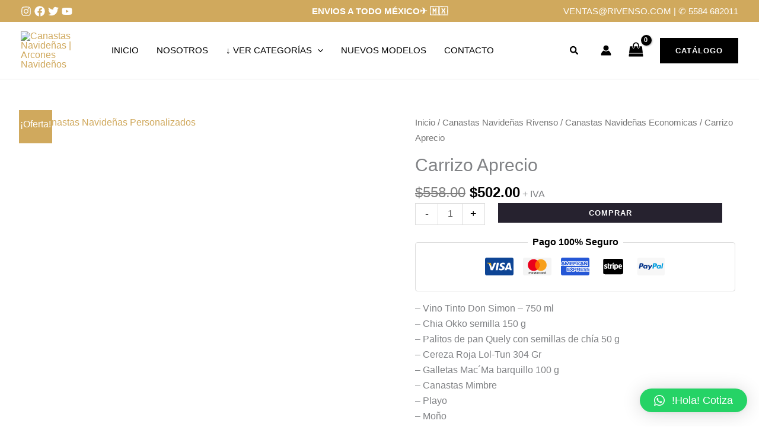

--- FILE ---
content_type: text/html; charset=UTF-8
request_url: https://rivenso.com/canastas-navidenas/canastas-navidenas-personalizados/
body_size: 81731
content:
<!DOCTYPE html>
<html lang="es">
<head>
<meta charset="UTF-8">
<meta name="viewport" content="width=device-width, initial-scale=1">
	<link rel="profile" href="https://gmpg.org/xfn/11"> 
	<meta name='robots' content='index, follow, max-image-preview:large, max-snippet:-1, max-video-preview:-1' />
	<style>img:is([sizes="auto" i], [sizes^="auto," i]) { contain-intrinsic-size: 3000px 1500px }</style>
	
            <script data-no-defer="1" data-ezscrex="false" data-cfasync="false" data-pagespeed-no-defer data-cookieconsent="ignore">
                var ctPublicFunctions = {"_ajax_nonce":"31fff26d29","_rest_nonce":"b0b2bee1f1","_ajax_url":"\/wp-admin\/admin-ajax.php","_rest_url":"https:\/\/rivenso.com\/wp-json\/","data__cookies_type":"native","data__ajax_type":"rest","data__bot_detector_enabled":"0","data__frontend_data_log_enabled":1,"cookiePrefix":"","wprocket_detected":false,"host_url":"rivenso.com","text__ee_click_to_select":"Click to select the whole data","text__ee_original_email":"The complete one is","text__ee_got_it":"Got it","text__ee_blocked":"Bloqueado","text__ee_cannot_connect":"Cannot connect","text__ee_cannot_decode":"Can not decode email. Unknown reason","text__ee_email_decoder":"CleanTalk email decoder","text__ee_wait_for_decoding":"The magic is on the way!","text__ee_decoding_process":"Please wait a few seconds while we decode the contact data."}
            </script>
        
            <script data-no-defer="1" data-ezscrex="false" data-cfasync="false" data-pagespeed-no-defer data-cookieconsent="ignore">
                var ctPublic = {"_ajax_nonce":"31fff26d29","settings__forms__check_internal":"1","settings__forms__check_external":"1","settings__forms__force_protection":0,"settings__forms__search_test":"1","settings__data__bot_detector_enabled":"0","settings__sfw__anti_crawler":0,"blog_home":"https:\/\/rivenso.com\/","pixel__setting":"3","pixel__enabled":true,"pixel__url":"https:\/\/moderate6-v4.cleantalk.org\/pixel\/89f69a101be18f4acdf2b68aa5a782c8.gif?gclid=89f69a101be18f4acdf2b68aa5a782c8","data__email_check_before_post":"1","data__email_check_exist_post":0,"data__cookies_type":"native","data__key_is_ok":true,"data__visible_fields_required":true,"wl_brandname":"Anti-Spam by CleanTalk","wl_brandname_short":"CleanTalk","ct_checkjs_key":"50d3f5cee68f1e973faf966b6eb02cca2103943460bce7569d11a698e41e9406","emailEncoderPassKey":"f7915ac0bd9f2a9f77eaa1daffa39a20","bot_detector_forms_excluded":"W10=","advancedCacheExists":true,"varnishCacheExists":false,"wc_ajax_add_to_cart":true}
            </script>
        
	<!-- This site is optimized with the Yoast SEO Premium plugin v26.4 (Yoast SEO v26.5) - https://yoast.com/wordpress/plugins/seo/ -->
	<title>Canastas Navideñas Personalizados | Cajas de Vino | Rivenso</title>
	<meta name="description" content="Canastas Navideñas Personalizados | Obsequios navideños, Regalos de Fin de Año, Empresa Constituida, Regalos Deducibles, Regalos en tu Compra." />
	<link rel="canonical" href="https://rivenso.com/canastas-navidenas/canastas-navidenas-personalizados/" />
	<meta property="og:locale" content="es_ES" />
	<meta property="og:type" content="product" />
	<meta property="og:title" content="Carrizo Aprecio" />
	<meta property="og:description" content="Canastas Navideñas Personalizados | Obsequios navideños, Regalos de Fin de Año, Empresa Constituida, Regalos Deducibles, Regalos en tu Compra." />
	<meta property="og:url" content="https://rivenso.com/canastas-navidenas/canastas-navidenas-personalizados/" />
	<meta property="og:site_name" content="Canastas Navideñas | Arcones Navideños" />
	<meta property="article:modified_time" content="2025-12-02T16:42:19+00:00" />
	<meta property="og:image" content="https://rivenso.com/wp-content/uploads/2023/09/canastas-navidenas-canastas-mercadolibre-canastasyarcones-canastas-el-sardinero-canastas-rivenso-canastas-gourmet-canastasmexico-1024x1024.png" />
	<meta property="og:image:width" content="1024" />
	<meta property="og:image:height" content="1024" />
	<meta property="og:image:type" content="image/png" />
	<meta name="twitter:card" content="summary_large_image" />
	<meta name="twitter:site" content="@canastasrivenso" />
	<meta name="twitter:label1" content="Precio" />
	<meta name="twitter:data1" content="&#036;502.00" />
	<meta name="twitter:label2" content="Disponibilidad" />
	<meta name="twitter:data2" content="Disponible" />
	<script type="application/ld+json" class="yoast-schema-graph">{"@context":"https://schema.org","@graph":[{"@type":["WebPage","ItemPage"],"@id":"https://rivenso.com/canastas-navidenas/canastas-navidenas-personalizados/","url":"https://rivenso.com/canastas-navidenas/canastas-navidenas-personalizados/","name":"Canastas Navideñas Personalizados | Cajas de Vino | Rivenso","isPartOf":{"@id":"https://rivenso.com/#website"},"primaryImageOfPage":{"@id":"https://rivenso.com/canastas-navidenas/canastas-navidenas-personalizados/#primaryimage"},"image":{"@id":"https://rivenso.com/canastas-navidenas/canastas-navidenas-personalizados/#primaryimage"},"thumbnailUrl":"https://rivenso.com/wp-content/uploads/2023/09/canastas-navidenas-canastas-mercadolibre-canastasyarcones-canastas-el-sardinero-canastas-rivenso-canastas-gourmet-canastasmexico.png","description":"Canastas Navideñas Personalizados | Obsequios navideños, Regalos de Fin de Año, Empresa Constituida, Regalos Deducibles, Regalos en tu Compra.","breadcrumb":{"@id":"https://rivenso.com/canastas-navidenas/canastas-navidenas-personalizados/#breadcrumb"},"inLanguage":"es","potentialAction":{"@type":"BuyAction","target":"https://rivenso.com/canastas-navidenas/canastas-navidenas-personalizados/"}},{"@type":"ImageObject","inLanguage":"es","@id":"https://rivenso.com/canastas-navidenas/canastas-navidenas-personalizados/#primaryimage","url":"https://rivenso.com/wp-content/uploads/2023/09/canastas-navidenas-canastas-mercadolibre-canastasyarcones-canastas-el-sardinero-canastas-rivenso-canastas-gourmet-canastasmexico.png","contentUrl":"https://rivenso.com/wp-content/uploads/2023/09/canastas-navidenas-canastas-mercadolibre-canastasyarcones-canastas-el-sardinero-canastas-rivenso-canastas-gourmet-canastasmexico.png","width":1600,"height":1600,"caption":"Canastas Navideñas Personalizados"},{"@type":"BreadcrumbList","@id":"https://rivenso.com/canastas-navidenas/canastas-navidenas-personalizados/#breadcrumb","itemListElement":[{"@type":"ListItem","position":1,"name":"Portada","item":"https://rivenso.com/"},{"@type":"ListItem","position":2,"name":"Tienda","item":"https://rivenso.com/shop/"},{"@type":"ListItem","position":3,"name":"Carrizo Aprecio"}]},{"@type":"WebSite","@id":"https://rivenso.com/#website","url":"https://rivenso.com/","name":"Canastas Navideñas - Arcones Rivenso","description":"Canastas Navideñas - Arcones Rivenso","publisher":{"@id":"https://rivenso.com/#organization"},"alternateName":"Canastas Navideñas - Arcones Rivenso","potentialAction":[{"@type":"SearchAction","target":{"@type":"EntryPoint","urlTemplate":"https://rivenso.com/?s={search_term_string}"},"query-input":{"@type":"PropertyValueSpecification","valueRequired":true,"valueName":"search_term_string"}}],"inLanguage":"es"},{"@type":"Organization","@id":"https://rivenso.com/#organization","name":"Canastas Navideñas - Arcones Rivenso","alternateName":"Canastas Navideñas - Arcones Rivenso","url":"https://rivenso.com/","logo":{"@type":"ImageObject","inLanguage":"es","@id":"https://rivenso.com/#/schema/logo/image/","url":"https://rivenso.com/wp-content/uploads/2025/11/CANASTAS-RIVENSO-2-scaled.jpg","contentUrl":"https://rivenso.com/wp-content/uploads/2025/11/CANASTAS-RIVENSO-2-scaled.jpg","width":2560,"height":1246,"caption":"Canastas Navideñas - Arcones Rivenso"},"image":{"@id":"https://rivenso.com/#/schema/logo/image/"},"sameAs":["https://www.facebook.com/canastasnavidenasmexico/","https://x.com/canastasrivenso","https://www.pinterest.de/canastasnavidenas/","https://www.tiktok.com/@canastasnavidenas"],"email":"ventas@rivenso.com","telephone":"5584682011","legalName":"Canastas Navideñas - Arcones Rivenso"}]}</script>
	<meta property="product:price:amount" content="502.00" />
	<meta property="product:price:currency" content="MXN" />
	<meta property="og:availability" content="instock" />
	<meta property="product:availability" content="instock" />
	<meta property="product:condition" content="new" />
	<!-- / Yoast SEO Premium plugin. -->


<link rel='dns-prefetch' href='//www.googletagmanager.com' />
<link rel="alternate" type="application/rss+xml" title="Canastas Navideñas | Arcones Navideños &raquo; Feed" href="https://rivenso.com/feed/" />
<link rel="alternate" type="application/rss+xml" title="Canastas Navideñas | Arcones Navideños &raquo; Feed de los comentarios" href="https://rivenso.com/comments/feed/" />
<script>
window._wpemojiSettings = {"baseUrl":"https:\/\/s.w.org\/images\/core\/emoji\/16.0.1\/72x72\/","ext":".png","svgUrl":"https:\/\/s.w.org\/images\/core\/emoji\/16.0.1\/svg\/","svgExt":".svg","source":{"concatemoji":"https:\/\/rivenso.com\/wp-includes\/js\/wp-emoji-release.min.js?ver=6.8.3"}};
/*! This file is auto-generated */
!function(s,n){var o,i,e;function c(e){try{var t={supportTests:e,timestamp:(new Date).valueOf()};sessionStorage.setItem(o,JSON.stringify(t))}catch(e){}}function p(e,t,n){e.clearRect(0,0,e.canvas.width,e.canvas.height),e.fillText(t,0,0);var t=new Uint32Array(e.getImageData(0,0,e.canvas.width,e.canvas.height).data),a=(e.clearRect(0,0,e.canvas.width,e.canvas.height),e.fillText(n,0,0),new Uint32Array(e.getImageData(0,0,e.canvas.width,e.canvas.height).data));return t.every(function(e,t){return e===a[t]})}function u(e,t){e.clearRect(0,0,e.canvas.width,e.canvas.height),e.fillText(t,0,0);for(var n=e.getImageData(16,16,1,1),a=0;a<n.data.length;a++)if(0!==n.data[a])return!1;return!0}function f(e,t,n,a){switch(t){case"flag":return n(e,"\ud83c\udff3\ufe0f\u200d\u26a7\ufe0f","\ud83c\udff3\ufe0f\u200b\u26a7\ufe0f")?!1:!n(e,"\ud83c\udde8\ud83c\uddf6","\ud83c\udde8\u200b\ud83c\uddf6")&&!n(e,"\ud83c\udff4\udb40\udc67\udb40\udc62\udb40\udc65\udb40\udc6e\udb40\udc67\udb40\udc7f","\ud83c\udff4\u200b\udb40\udc67\u200b\udb40\udc62\u200b\udb40\udc65\u200b\udb40\udc6e\u200b\udb40\udc67\u200b\udb40\udc7f");case"emoji":return!a(e,"\ud83e\udedf")}return!1}function g(e,t,n,a){var r="undefined"!=typeof WorkerGlobalScope&&self instanceof WorkerGlobalScope?new OffscreenCanvas(300,150):s.createElement("canvas"),o=r.getContext("2d",{willReadFrequently:!0}),i=(o.textBaseline="top",o.font="600 32px Arial",{});return e.forEach(function(e){i[e]=t(o,e,n,a)}),i}function t(e){var t=s.createElement("script");t.src=e,t.defer=!0,s.head.appendChild(t)}"undefined"!=typeof Promise&&(o="wpEmojiSettingsSupports",i=["flag","emoji"],n.supports={everything:!0,everythingExceptFlag:!0},e=new Promise(function(e){s.addEventListener("DOMContentLoaded",e,{once:!0})}),new Promise(function(t){var n=function(){try{var e=JSON.parse(sessionStorage.getItem(o));if("object"==typeof e&&"number"==typeof e.timestamp&&(new Date).valueOf()<e.timestamp+604800&&"object"==typeof e.supportTests)return e.supportTests}catch(e){}return null}();if(!n){if("undefined"!=typeof Worker&&"undefined"!=typeof OffscreenCanvas&&"undefined"!=typeof URL&&URL.createObjectURL&&"undefined"!=typeof Blob)try{var e="postMessage("+g.toString()+"("+[JSON.stringify(i),f.toString(),p.toString(),u.toString()].join(",")+"));",a=new Blob([e],{type:"text/javascript"}),r=new Worker(URL.createObjectURL(a),{name:"wpTestEmojiSupports"});return void(r.onmessage=function(e){c(n=e.data),r.terminate(),t(n)})}catch(e){}c(n=g(i,f,p,u))}t(n)}).then(function(e){for(var t in e)n.supports[t]=e[t],n.supports.everything=n.supports.everything&&n.supports[t],"flag"!==t&&(n.supports.everythingExceptFlag=n.supports.everythingExceptFlag&&n.supports[t]);n.supports.everythingExceptFlag=n.supports.everythingExceptFlag&&!n.supports.flag,n.DOMReady=!1,n.readyCallback=function(){n.DOMReady=!0}}).then(function(){return e}).then(function(){var e;n.supports.everything||(n.readyCallback(),(e=n.source||{}).concatemoji?t(e.concatemoji):e.wpemoji&&e.twemoji&&(t(e.twemoji),t(e.wpemoji)))}))}((window,document),window._wpemojiSettings);
</script>
<link rel='stylesheet' id='astra-theme-css-css' href='https://rivenso.com/wp-content/themes/astra/assets/css/minified/main.min.css?ver=4.11.15' media='all' />
<link rel='stylesheet' id='astra-theme-dynamic-css' href='https://rivenso.com/wp-content/uploads/astra/astra-theme-dynamic-css-post-10665.css?ver=1768514857' media='all' />
<style id='wp-emoji-styles-inline-css'>

	img.wp-smiley, img.emoji {
		display: inline !important;
		border: none !important;
		box-shadow: none !important;
		height: 1em !important;
		width: 1em !important;
		margin: 0 0.07em !important;
		vertical-align: -0.1em !important;
		background: none !important;
		padding: 0 !important;
	}
</style>
<link rel='stylesheet' id='wp-block-library-css' href='https://rivenso.com/wp-includes/css/dist/block-library/style.min.css?ver=6.8.3' media='all' />
<style id='filebird-block-filebird-gallery-style-inline-css'>
ul.filebird-block-filebird-gallery{margin:auto!important;padding:0!important;width:100%}ul.filebird-block-filebird-gallery.layout-grid{display:grid;grid-gap:20px;align-items:stretch;grid-template-columns:repeat(var(--columns),1fr);justify-items:stretch}ul.filebird-block-filebird-gallery.layout-grid li img{border:1px solid #ccc;box-shadow:2px 2px 6px 0 rgba(0,0,0,.3);height:100%;max-width:100%;-o-object-fit:cover;object-fit:cover;width:100%}ul.filebird-block-filebird-gallery.layout-masonry{-moz-column-count:var(--columns);-moz-column-gap:var(--space);column-gap:var(--space);-moz-column-width:var(--min-width);columns:var(--min-width) var(--columns);display:block;overflow:auto}ul.filebird-block-filebird-gallery.layout-masonry li{margin-bottom:var(--space)}ul.filebird-block-filebird-gallery li{list-style:none}ul.filebird-block-filebird-gallery li figure{height:100%;margin:0;padding:0;position:relative;width:100%}ul.filebird-block-filebird-gallery li figure figcaption{background:linear-gradient(0deg,rgba(0,0,0,.7),rgba(0,0,0,.3) 70%,transparent);bottom:0;box-sizing:border-box;color:#fff;font-size:.8em;margin:0;max-height:100%;overflow:auto;padding:3em .77em .7em;position:absolute;text-align:center;width:100%;z-index:2}ul.filebird-block-filebird-gallery li figure figcaption a{color:inherit}

</style>
<style id='global-styles-inline-css'>
:root{--wp--preset--aspect-ratio--square: 1;--wp--preset--aspect-ratio--4-3: 4/3;--wp--preset--aspect-ratio--3-4: 3/4;--wp--preset--aspect-ratio--3-2: 3/2;--wp--preset--aspect-ratio--2-3: 2/3;--wp--preset--aspect-ratio--16-9: 16/9;--wp--preset--aspect-ratio--9-16: 9/16;--wp--preset--color--black: #000000;--wp--preset--color--cyan-bluish-gray: #abb8c3;--wp--preset--color--white: #ffffff;--wp--preset--color--pale-pink: #f78da7;--wp--preset--color--vivid-red: #cf2e2e;--wp--preset--color--luminous-vivid-orange: #ff6900;--wp--preset--color--luminous-vivid-amber: #fcb900;--wp--preset--color--light-green-cyan: #7bdcb5;--wp--preset--color--vivid-green-cyan: #00d084;--wp--preset--color--pale-cyan-blue: #8ed1fc;--wp--preset--color--vivid-cyan-blue: #0693e3;--wp--preset--color--vivid-purple: #9b51e0;--wp--preset--color--ast-global-color-0: var(--ast-global-color-0);--wp--preset--color--ast-global-color-1: var(--ast-global-color-1);--wp--preset--color--ast-global-color-2: var(--ast-global-color-2);--wp--preset--color--ast-global-color-3: var(--ast-global-color-3);--wp--preset--color--ast-global-color-4: var(--ast-global-color-4);--wp--preset--color--ast-global-color-5: var(--ast-global-color-5);--wp--preset--color--ast-global-color-6: var(--ast-global-color-6);--wp--preset--color--ast-global-color-7: var(--ast-global-color-7);--wp--preset--color--ast-global-color-8: var(--ast-global-color-8);--wp--preset--gradient--vivid-cyan-blue-to-vivid-purple: linear-gradient(135deg,rgba(6,147,227,1) 0%,rgb(155,81,224) 100%);--wp--preset--gradient--light-green-cyan-to-vivid-green-cyan: linear-gradient(135deg,rgb(122,220,180) 0%,rgb(0,208,130) 100%);--wp--preset--gradient--luminous-vivid-amber-to-luminous-vivid-orange: linear-gradient(135deg,rgba(252,185,0,1) 0%,rgba(255,105,0,1) 100%);--wp--preset--gradient--luminous-vivid-orange-to-vivid-red: linear-gradient(135deg,rgba(255,105,0,1) 0%,rgb(207,46,46) 100%);--wp--preset--gradient--very-light-gray-to-cyan-bluish-gray: linear-gradient(135deg,rgb(238,238,238) 0%,rgb(169,184,195) 100%);--wp--preset--gradient--cool-to-warm-spectrum: linear-gradient(135deg,rgb(74,234,220) 0%,rgb(151,120,209) 20%,rgb(207,42,186) 40%,rgb(238,44,130) 60%,rgb(251,105,98) 80%,rgb(254,248,76) 100%);--wp--preset--gradient--blush-light-purple: linear-gradient(135deg,rgb(255,206,236) 0%,rgb(152,150,240) 100%);--wp--preset--gradient--blush-bordeaux: linear-gradient(135deg,rgb(254,205,165) 0%,rgb(254,45,45) 50%,rgb(107,0,62) 100%);--wp--preset--gradient--luminous-dusk: linear-gradient(135deg,rgb(255,203,112) 0%,rgb(199,81,192) 50%,rgb(65,88,208) 100%);--wp--preset--gradient--pale-ocean: linear-gradient(135deg,rgb(255,245,203) 0%,rgb(182,227,212) 50%,rgb(51,167,181) 100%);--wp--preset--gradient--electric-grass: linear-gradient(135deg,rgb(202,248,128) 0%,rgb(113,206,126) 100%);--wp--preset--gradient--midnight: linear-gradient(135deg,rgb(2,3,129) 0%,rgb(40,116,252) 100%);--wp--preset--font-size--small: 13px;--wp--preset--font-size--medium: 20px;--wp--preset--font-size--large: 36px;--wp--preset--font-size--x-large: 42px;--wp--preset--spacing--20: 0.44rem;--wp--preset--spacing--30: 0.67rem;--wp--preset--spacing--40: 1rem;--wp--preset--spacing--50: 1.5rem;--wp--preset--spacing--60: 2.25rem;--wp--preset--spacing--70: 3.38rem;--wp--preset--spacing--80: 5.06rem;--wp--preset--shadow--natural: 6px 6px 9px rgba(0, 0, 0, 0.2);--wp--preset--shadow--deep: 12px 12px 50px rgba(0, 0, 0, 0.4);--wp--preset--shadow--sharp: 6px 6px 0px rgba(0, 0, 0, 0.2);--wp--preset--shadow--outlined: 6px 6px 0px -3px rgba(255, 255, 255, 1), 6px 6px rgba(0, 0, 0, 1);--wp--preset--shadow--crisp: 6px 6px 0px rgba(0, 0, 0, 1);}:root { --wp--style--global--content-size: var(--wp--custom--ast-content-width-size);--wp--style--global--wide-size: var(--wp--custom--ast-wide-width-size); }:where(body) { margin: 0; }.wp-site-blocks > .alignleft { float: left; margin-right: 2em; }.wp-site-blocks > .alignright { float: right; margin-left: 2em; }.wp-site-blocks > .aligncenter { justify-content: center; margin-left: auto; margin-right: auto; }:where(.wp-site-blocks) > * { margin-block-start: 24px; margin-block-end: 0; }:where(.wp-site-blocks) > :first-child { margin-block-start: 0; }:where(.wp-site-blocks) > :last-child { margin-block-end: 0; }:root { --wp--style--block-gap: 24px; }:root :where(.is-layout-flow) > :first-child{margin-block-start: 0;}:root :where(.is-layout-flow) > :last-child{margin-block-end: 0;}:root :where(.is-layout-flow) > *{margin-block-start: 24px;margin-block-end: 0;}:root :where(.is-layout-constrained) > :first-child{margin-block-start: 0;}:root :where(.is-layout-constrained) > :last-child{margin-block-end: 0;}:root :where(.is-layout-constrained) > *{margin-block-start: 24px;margin-block-end: 0;}:root :where(.is-layout-flex){gap: 24px;}:root :where(.is-layout-grid){gap: 24px;}.is-layout-flow > .alignleft{float: left;margin-inline-start: 0;margin-inline-end: 2em;}.is-layout-flow > .alignright{float: right;margin-inline-start: 2em;margin-inline-end: 0;}.is-layout-flow > .aligncenter{margin-left: auto !important;margin-right: auto !important;}.is-layout-constrained > .alignleft{float: left;margin-inline-start: 0;margin-inline-end: 2em;}.is-layout-constrained > .alignright{float: right;margin-inline-start: 2em;margin-inline-end: 0;}.is-layout-constrained > .aligncenter{margin-left: auto !important;margin-right: auto !important;}.is-layout-constrained > :where(:not(.alignleft):not(.alignright):not(.alignfull)){max-width: var(--wp--style--global--content-size);margin-left: auto !important;margin-right: auto !important;}.is-layout-constrained > .alignwide{max-width: var(--wp--style--global--wide-size);}body .is-layout-flex{display: flex;}.is-layout-flex{flex-wrap: wrap;align-items: center;}.is-layout-flex > :is(*, div){margin: 0;}body .is-layout-grid{display: grid;}.is-layout-grid > :is(*, div){margin: 0;}body{padding-top: 0px;padding-right: 0px;padding-bottom: 0px;padding-left: 0px;}a:where(:not(.wp-element-button)){text-decoration: none;}:root :where(.wp-element-button, .wp-block-button__link){background-color: #32373c;border-width: 0;color: #fff;font-family: inherit;font-size: inherit;line-height: inherit;padding: calc(0.667em + 2px) calc(1.333em + 2px);text-decoration: none;}.has-black-color{color: var(--wp--preset--color--black) !important;}.has-cyan-bluish-gray-color{color: var(--wp--preset--color--cyan-bluish-gray) !important;}.has-white-color{color: var(--wp--preset--color--white) !important;}.has-pale-pink-color{color: var(--wp--preset--color--pale-pink) !important;}.has-vivid-red-color{color: var(--wp--preset--color--vivid-red) !important;}.has-luminous-vivid-orange-color{color: var(--wp--preset--color--luminous-vivid-orange) !important;}.has-luminous-vivid-amber-color{color: var(--wp--preset--color--luminous-vivid-amber) !important;}.has-light-green-cyan-color{color: var(--wp--preset--color--light-green-cyan) !important;}.has-vivid-green-cyan-color{color: var(--wp--preset--color--vivid-green-cyan) !important;}.has-pale-cyan-blue-color{color: var(--wp--preset--color--pale-cyan-blue) !important;}.has-vivid-cyan-blue-color{color: var(--wp--preset--color--vivid-cyan-blue) !important;}.has-vivid-purple-color{color: var(--wp--preset--color--vivid-purple) !important;}.has-ast-global-color-0-color{color: var(--wp--preset--color--ast-global-color-0) !important;}.has-ast-global-color-1-color{color: var(--wp--preset--color--ast-global-color-1) !important;}.has-ast-global-color-2-color{color: var(--wp--preset--color--ast-global-color-2) !important;}.has-ast-global-color-3-color{color: var(--wp--preset--color--ast-global-color-3) !important;}.has-ast-global-color-4-color{color: var(--wp--preset--color--ast-global-color-4) !important;}.has-ast-global-color-5-color{color: var(--wp--preset--color--ast-global-color-5) !important;}.has-ast-global-color-6-color{color: var(--wp--preset--color--ast-global-color-6) !important;}.has-ast-global-color-7-color{color: var(--wp--preset--color--ast-global-color-7) !important;}.has-ast-global-color-8-color{color: var(--wp--preset--color--ast-global-color-8) !important;}.has-black-background-color{background-color: var(--wp--preset--color--black) !important;}.has-cyan-bluish-gray-background-color{background-color: var(--wp--preset--color--cyan-bluish-gray) !important;}.has-white-background-color{background-color: var(--wp--preset--color--white) !important;}.has-pale-pink-background-color{background-color: var(--wp--preset--color--pale-pink) !important;}.has-vivid-red-background-color{background-color: var(--wp--preset--color--vivid-red) !important;}.has-luminous-vivid-orange-background-color{background-color: var(--wp--preset--color--luminous-vivid-orange) !important;}.has-luminous-vivid-amber-background-color{background-color: var(--wp--preset--color--luminous-vivid-amber) !important;}.has-light-green-cyan-background-color{background-color: var(--wp--preset--color--light-green-cyan) !important;}.has-vivid-green-cyan-background-color{background-color: var(--wp--preset--color--vivid-green-cyan) !important;}.has-pale-cyan-blue-background-color{background-color: var(--wp--preset--color--pale-cyan-blue) !important;}.has-vivid-cyan-blue-background-color{background-color: var(--wp--preset--color--vivid-cyan-blue) !important;}.has-vivid-purple-background-color{background-color: var(--wp--preset--color--vivid-purple) !important;}.has-ast-global-color-0-background-color{background-color: var(--wp--preset--color--ast-global-color-0) !important;}.has-ast-global-color-1-background-color{background-color: var(--wp--preset--color--ast-global-color-1) !important;}.has-ast-global-color-2-background-color{background-color: var(--wp--preset--color--ast-global-color-2) !important;}.has-ast-global-color-3-background-color{background-color: var(--wp--preset--color--ast-global-color-3) !important;}.has-ast-global-color-4-background-color{background-color: var(--wp--preset--color--ast-global-color-4) !important;}.has-ast-global-color-5-background-color{background-color: var(--wp--preset--color--ast-global-color-5) !important;}.has-ast-global-color-6-background-color{background-color: var(--wp--preset--color--ast-global-color-6) !important;}.has-ast-global-color-7-background-color{background-color: var(--wp--preset--color--ast-global-color-7) !important;}.has-ast-global-color-8-background-color{background-color: var(--wp--preset--color--ast-global-color-8) !important;}.has-black-border-color{border-color: var(--wp--preset--color--black) !important;}.has-cyan-bluish-gray-border-color{border-color: var(--wp--preset--color--cyan-bluish-gray) !important;}.has-white-border-color{border-color: var(--wp--preset--color--white) !important;}.has-pale-pink-border-color{border-color: var(--wp--preset--color--pale-pink) !important;}.has-vivid-red-border-color{border-color: var(--wp--preset--color--vivid-red) !important;}.has-luminous-vivid-orange-border-color{border-color: var(--wp--preset--color--luminous-vivid-orange) !important;}.has-luminous-vivid-amber-border-color{border-color: var(--wp--preset--color--luminous-vivid-amber) !important;}.has-light-green-cyan-border-color{border-color: var(--wp--preset--color--light-green-cyan) !important;}.has-vivid-green-cyan-border-color{border-color: var(--wp--preset--color--vivid-green-cyan) !important;}.has-pale-cyan-blue-border-color{border-color: var(--wp--preset--color--pale-cyan-blue) !important;}.has-vivid-cyan-blue-border-color{border-color: var(--wp--preset--color--vivid-cyan-blue) !important;}.has-vivid-purple-border-color{border-color: var(--wp--preset--color--vivid-purple) !important;}.has-ast-global-color-0-border-color{border-color: var(--wp--preset--color--ast-global-color-0) !important;}.has-ast-global-color-1-border-color{border-color: var(--wp--preset--color--ast-global-color-1) !important;}.has-ast-global-color-2-border-color{border-color: var(--wp--preset--color--ast-global-color-2) !important;}.has-ast-global-color-3-border-color{border-color: var(--wp--preset--color--ast-global-color-3) !important;}.has-ast-global-color-4-border-color{border-color: var(--wp--preset--color--ast-global-color-4) !important;}.has-ast-global-color-5-border-color{border-color: var(--wp--preset--color--ast-global-color-5) !important;}.has-ast-global-color-6-border-color{border-color: var(--wp--preset--color--ast-global-color-6) !important;}.has-ast-global-color-7-border-color{border-color: var(--wp--preset--color--ast-global-color-7) !important;}.has-ast-global-color-8-border-color{border-color: var(--wp--preset--color--ast-global-color-8) !important;}.has-vivid-cyan-blue-to-vivid-purple-gradient-background{background: var(--wp--preset--gradient--vivid-cyan-blue-to-vivid-purple) !important;}.has-light-green-cyan-to-vivid-green-cyan-gradient-background{background: var(--wp--preset--gradient--light-green-cyan-to-vivid-green-cyan) !important;}.has-luminous-vivid-amber-to-luminous-vivid-orange-gradient-background{background: var(--wp--preset--gradient--luminous-vivid-amber-to-luminous-vivid-orange) !important;}.has-luminous-vivid-orange-to-vivid-red-gradient-background{background: var(--wp--preset--gradient--luminous-vivid-orange-to-vivid-red) !important;}.has-very-light-gray-to-cyan-bluish-gray-gradient-background{background: var(--wp--preset--gradient--very-light-gray-to-cyan-bluish-gray) !important;}.has-cool-to-warm-spectrum-gradient-background{background: var(--wp--preset--gradient--cool-to-warm-spectrum) !important;}.has-blush-light-purple-gradient-background{background: var(--wp--preset--gradient--blush-light-purple) !important;}.has-blush-bordeaux-gradient-background{background: var(--wp--preset--gradient--blush-bordeaux) !important;}.has-luminous-dusk-gradient-background{background: var(--wp--preset--gradient--luminous-dusk) !important;}.has-pale-ocean-gradient-background{background: var(--wp--preset--gradient--pale-ocean) !important;}.has-electric-grass-gradient-background{background: var(--wp--preset--gradient--electric-grass) !important;}.has-midnight-gradient-background{background: var(--wp--preset--gradient--midnight) !important;}.has-small-font-size{font-size: var(--wp--preset--font-size--small) !important;}.has-medium-font-size{font-size: var(--wp--preset--font-size--medium) !important;}.has-large-font-size{font-size: var(--wp--preset--font-size--large) !important;}.has-x-large-font-size{font-size: var(--wp--preset--font-size--x-large) !important;}
:root :where(.wp-block-pullquote){font-size: 1.5em;line-height: 1.6;}
</style>
<link rel='stylesheet' id='cleantalk-public-css-css' href='https://rivenso.com/wp-content/plugins/cleantalk-spam-protect/css/cleantalk-public.min.css?ver=6.67_1761869192' media='all' />
<link rel='stylesheet' id='cleantalk-email-decoder-css-css' href='https://rivenso.com/wp-content/plugins/cleantalk-spam-protect/css/cleantalk-email-decoder.min.css?ver=6.67_1761869192' media='all' />
<link rel='stylesheet' id='photoswipe-css' href='https://rivenso.com/wp-content/plugins/woocommerce/assets/css/photoswipe/photoswipe.min.css?ver=10.3.7' media='all' />
<link rel='stylesheet' id='photoswipe-default-skin-css' href='https://rivenso.com/wp-content/plugins/woocommerce/assets/css/photoswipe/default-skin/default-skin.min.css?ver=10.3.7' media='all' />
<link rel='stylesheet' id='woocommerce-layout-css' href='https://rivenso.com/wp-content/themes/astra/assets/css/minified/compatibility/woocommerce/woocommerce-layout-grid.min.css?ver=4.11.15' media='all' />
<link rel='stylesheet' id='woocommerce-smallscreen-css' href='https://rivenso.com/wp-content/themes/astra/assets/css/minified/compatibility/woocommerce/woocommerce-smallscreen-grid.min.css?ver=4.11.15' media='only screen and (max-width: 921px)' />
<link rel='stylesheet' id='woocommerce-general-css' href='https://rivenso.com/wp-content/themes/astra/assets/css/minified/compatibility/woocommerce/woocommerce-grid.min.css?ver=4.11.15' media='all' />
<style id='woocommerce-general-inline-css'>
#customer_details h3:not(.elementor-widget-woocommerce-checkout-page h3){font-size:1.2rem;padding:20px 0 14px;margin:0 0 20px;border-bottom:1px solid var(--ast-border-color);font-weight:700;}form #order_review_heading:not(.elementor-widget-woocommerce-checkout-page #order_review_heading){border-width:2px 2px 0 2px;border-style:solid;font-size:1.2rem;margin:0;padding:1.5em 1.5em 1em;border-color:var(--ast-border-color);font-weight:700;}.woocommerce-Address h3, .cart-collaterals h2{font-size:1.2rem;padding:.7em 1em;}.woocommerce-cart .cart-collaterals .cart_totals>h2{font-weight:700;}form #order_review:not(.elementor-widget-woocommerce-checkout-page #order_review){padding:0 2em;border-width:0 2px 2px;border-style:solid;border-color:var(--ast-border-color);}ul#shipping_method li:not(.elementor-widget-woocommerce-cart #shipping_method li){margin:0;padding:0.25em 0 0.25em 22px;text-indent:-22px;list-style:none outside;}.woocommerce span.onsale, .wc-block-grid__product .wc-block-grid__product-onsale{background-color:var(--ast-global-color-0);color:#000000;}.woocommerce-message, .woocommerce-info{border-top-color:var(--ast-global-color-0);}.woocommerce-message::before,.woocommerce-info::before{color:var(--ast-global-color-0);}.woocommerce ul.products li.product .price, .woocommerce div.product p.price, .woocommerce div.product span.price, .widget_layered_nav_filters ul li.chosen a, .woocommerce-page ul.products li.product .ast-woo-product-category, .wc-layered-nav-rating a{color:var(--ast-global-color-3);}.woocommerce nav.woocommerce-pagination ul,.woocommerce nav.woocommerce-pagination ul li{border-color:var(--ast-global-color-0);}.woocommerce nav.woocommerce-pagination ul li a:focus, .woocommerce nav.woocommerce-pagination ul li a:hover, .woocommerce nav.woocommerce-pagination ul li span.current{background:var(--ast-global-color-0);color:#ffffff;}.woocommerce-MyAccount-navigation-link.is-active a{color:var(--ast-global-color-0);}.woocommerce .widget_price_filter .ui-slider .ui-slider-range, .woocommerce .widget_price_filter .ui-slider .ui-slider-handle{background-color:var(--ast-global-color-0);}.woocommerce .star-rating, .woocommerce .comment-form-rating .stars a, .woocommerce .star-rating::before{color:var(--ast-global-color-3);}.woocommerce div.product .woocommerce-tabs ul.tabs li.active:before,  .woocommerce div.ast-product-tabs-layout-vertical .woocommerce-tabs ul.tabs li:hover::before{background:var(--ast-global-color-0);}.woocommerce[class*="rel-up-columns-"] .site-main div.product .related.products ul.products li.product, .woocommerce-page .site-main ul.products li.product{width:100%;}.woocommerce ul.product-categories > li ul li{position:relative;}.woocommerce ul.product-categories > li ul li:before{content:"";border-width:1px 1px 0 0;border-style:solid;display:inline-block;width:6px;height:6px;position:absolute;top:50%;margin-top:-2px;-webkit-transform:rotate(45deg);transform:rotate(45deg);}.woocommerce ul.product-categories > li ul li a{margin-left:15px;}.ast-icon-shopping-cart svg{height:.82em;}.ast-icon-shopping-bag svg{height:1em;width:1em;}.ast-icon-shopping-basket svg{height:1.15em;width:1.2em;}.ast-site-header-cart.ast-menu-cart-outline .ast-addon-cart-wrap, .ast-site-header-cart.ast-menu-cart-fill .ast-addon-cart-wrap {line-height:1;}.ast-site-header-cart.ast-menu-cart-fill i.astra-icon{ font-size:1.1em;}li.woocommerce-custom-menu-item .ast-site-header-cart i.astra-icon:after{ padding-left:2px;}.ast-hfb-header .ast-addon-cart-wrap{ padding:0.4em;}.ast-header-break-point.ast-header-custom-item-outside .ast-woo-header-cart-info-wrap{ display:none;}.ast-site-header-cart i.astra-icon:after{ background:var(--ast-global-color-3);}.ast-separate-container .ast-woocommerce-container{padding:3em;}@media (min-width:545px) and (max-width:921px){.woocommerce.tablet-columns-3 ul.products li.product, .woocommerce-page.tablet-columns-3 ul.products:not(.elementor-grid){grid-template-columns:repeat(3, minmax(0, 1fr));}}@media (min-width:922px){.woocommerce form.checkout_coupon{width:50%;}}@media (max-width:921px){.ast-header-break-point.ast-woocommerce-cart-menu .header-main-layout-1.ast-mobile-header-stack.ast-no-menu-items .ast-site-header-cart, .ast-header-break-point.ast-woocommerce-cart-menu .header-main-layout-3.ast-mobile-header-stack.ast-no-menu-items .ast-site-header-cart{padding-right:0;padding-left:0;}.ast-header-break-point.ast-woocommerce-cart-menu .header-main-layout-1.ast-mobile-header-stack .main-header-bar{text-align:center;}.ast-header-break-point.ast-woocommerce-cart-menu .header-main-layout-1.ast-mobile-header-stack .ast-site-header-cart, .ast-header-break-point.ast-woocommerce-cart-menu .header-main-layout-1.ast-mobile-header-stack .ast-mobile-menu-buttons{display:inline-block;}.ast-header-break-point.ast-woocommerce-cart-menu .header-main-layout-2.ast-mobile-header-inline .site-branding{flex:auto;}.ast-header-break-point.ast-woocommerce-cart-menu .header-main-layout-3.ast-mobile-header-stack .site-branding{flex:0 0 100%;}.ast-header-break-point.ast-woocommerce-cart-menu .header-main-layout-3.ast-mobile-header-stack .main-header-container{display:flex;justify-content:center;}.woocommerce-cart .woocommerce-shipping-calculator .button{width:100%;}.woocommerce div.product div.images, .woocommerce div.product div.summary, .woocommerce #content div.product div.images, .woocommerce #content div.product div.summary, .woocommerce-page div.product div.images, .woocommerce-page div.product div.summary, .woocommerce-page #content div.product div.images, .woocommerce-page #content div.product div.summary{float:none;width:100%;}.woocommerce-cart table.cart td.actions .ast-return-to-shop{display:block;text-align:center;margin-top:1em;}.ast-container .woocommerce ul.products:not(.elementor-grid), .woocommerce-page ul.products:not(.elementor-grid), .woocommerce.tablet-columns-3 ul.products:not(.elementor-grid){grid-template-columns:repeat(3, minmax(0, 1fr));}.woocommerce.tablet-rel-up-columns-3 ul.products{grid-template-columns:repeat(3, minmax(0, 1fr));}.woocommerce[class*="tablet-rel-up-columns-"] .site-main div.product .related.products ul.products li.product{width:100%;}}@media (max-width:544px){.ast-separate-container .ast-woocommerce-container{padding:.54em 1em 1.33333em;}.woocommerce-message, .woocommerce-error, .woocommerce-info{display:flex;flex-wrap:wrap;}.woocommerce-message a.button, .woocommerce-error a.button, .woocommerce-info a.button{order:1;margin-top:.5em;}.woocommerce .woocommerce-ordering, .woocommerce-page .woocommerce-ordering{float:none;margin-bottom:2em;}.woocommerce table.cart td.actions .button, .woocommerce #content table.cart td.actions .button, .woocommerce-page table.cart td.actions .button, .woocommerce-page #content table.cart td.actions .button{padding-left:1em;padding-right:1em;}.woocommerce #content table.cart .button, .woocommerce-page #content table.cart .button{width:100%;}.woocommerce #content table.cart td.actions .coupon, .woocommerce-page #content table.cart td.actions .coupon{float:none;}.woocommerce #content table.cart td.actions .coupon .button, .woocommerce-page #content table.cart td.actions .coupon .button{flex:1;}.woocommerce #content div.product .woocommerce-tabs ul.tabs li a, .woocommerce-page #content div.product .woocommerce-tabs ul.tabs li a{display:block;}.ast-container .woocommerce ul.products:not(.elementor-grid), .woocommerce-page ul.products:not(.elementor-grid), .woocommerce.mobile-columns-2 ul.products:not(.elementor-grid), .woocommerce-page.mobile-columns-2 ul.products:not(.elementor-grid){grid-template-columns:repeat(2, minmax(0, 1fr));}.woocommerce.mobile-rel-up-columns-2 ul.products::not(.elementor-grid){grid-template-columns:repeat(2, minmax(0, 1fr));}}@media (max-width:544px){.woocommerce ul.products a.button.loading::after, .woocommerce-page ul.products a.button.loading::after{display:inline-block;margin-left:5px;position:initial;}.woocommerce.mobile-columns-1 .site-main ul.products li.product:nth-child(n), .woocommerce-page.mobile-columns-1 .site-main ul.products li.product:nth-child(n){margin-right:0;}.woocommerce #content div.product .woocommerce-tabs ul.tabs li, .woocommerce-page #content div.product .woocommerce-tabs ul.tabs li{display:block;margin-right:0;}}@media (min-width:922px){.ast-woo-shop-archive .site-content > .ast-container{max-width:1250px;}}@media (min-width:922px){.woocommerce #content .ast-woocommerce-container div.product div.images, .woocommerce .ast-woocommerce-container div.product div.images, .woocommerce-page #content .ast-woocommerce-container div.product div.images, .woocommerce-page .ast-woocommerce-container div.product div.images{width:50%;}.woocommerce #content .ast-woocommerce-container div.product div.summary, .woocommerce .ast-woocommerce-container div.product div.summary, .woocommerce-page #content .ast-woocommerce-container div.product div.summary, .woocommerce-page .ast-woocommerce-container div.product div.summary{width:46%;}.woocommerce.woocommerce-checkout form #customer_details.col2-set .col-1, .woocommerce.woocommerce-checkout form #customer_details.col2-set .col-2, .woocommerce-page.woocommerce-checkout form #customer_details.col2-set .col-1, .woocommerce-page.woocommerce-checkout form #customer_details.col2-set .col-2{float:none;width:auto;}}.summary .price{display:inline-block;}.ast-shipping-text{display:inline;}@media (min-width:922px){.woocommerce.woocommerce-checkout form #customer_details.col2-set, .woocommerce-page.woocommerce-checkout form #customer_details.col2-set{width:55%;float:left;margin-right:4.347826087%;}.woocommerce.woocommerce-checkout form #order_review, .woocommerce.woocommerce-checkout form #order_review_heading, .woocommerce-page.woocommerce-checkout form #order_review, .woocommerce-page.woocommerce-checkout form #order_review_heading{width:40%;float:right;margin-right:0;clear:right;}}.woocommerce div.product form.cart .button.single_add_to_cart_button{width:70%;}@media (max-width:544px){.woocommerce div.product form.cart .button.single_add_to_cart_button{width:48%;}}select, .select2-container .select2-selection--single{background-image:url("data:image/svg+xml,%3Csvg class='ast-arrow-svg' xmlns='http://www.w3.org/2000/svg' xmlns:xlink='http://www.w3.org/1999/xlink' version='1.1' x='0px' y='0px' width='26px' height='16.043px' fill='%23000000' viewBox='57 35.171 26 16.043' enable-background='new 57 35.171 26 16.043' xml:space='preserve' %3E%3Cpath d='M57.5,38.193l12.5,12.5l12.5-12.5l-2.5-2.5l-10,10l-10-10L57.5,38.193z'%3E%3C/path%3E%3C/svg%3E");background-size:.8em;background-repeat:no-repeat;background-position-x:calc( 100% - 10px );background-position-y:center;-webkit-appearance:none;-moz-appearance:none;padding-right:2em;}
					.woocommerce-js .quantity {
						display: inline-flex;
					}

					/* Quantity Plus Minus Button - Placeholder for CLS. */
					.woocommerce .quantity .ast-qty-placeholder {
						cursor: not-allowed;
					}

					.woocommerce-js .quantity + .button.single_add_to_cart_button {
						margin-left: unset;
					}

					.woocommerce-js .quantity .qty {
						width: 2.631em;
						margin-left: 38px;
					}

					.woocommerce-js .quantity .minus,
					.woocommerce-js .quantity .plus {
						width: 38px;
						display: flex;
						justify-content: center;
						background-color: transparent;
						border: 1px solid var(--ast-border-color);
						color: var(--ast-global-color-3);
						align-items: center;
						outline: 0;
						font-weight: 400;
						z-index: 3;
						position: relative;
					}

					.woocommerce-js .quantity .minus {
						border-right-width: 0;
						margin-right: -38px;
					}

					.woocommerce-js .quantity .plus {
						border-left-width: 0;
						margin-right: 6px;
					}

					.woocommerce-js input[type=number] {
						max-width: 58px;
						min-height: 36px;
					}

					.woocommerce-js input[type=number].qty::-webkit-inner-spin-button, .woocommerce input[type=number].qty::-webkit-outer-spin-button {
						-webkit-appearance: none;
					}

					.woocommerce-js input[type=number].qty {
						-webkit-appearance: none;
						-moz-appearance: textfield;
					}

				
						.woocommerce ul.products li.product.desktop-align-center, .woocommerce-page ul.products li.product.desktop-align-center {
							text-align: center;
						}
						.woocommerce ul.products li.product.desktop-align-center .star-rating,
						.woocommerce-page ul.products li.product.desktop-align-center .star-rating {
							margin-left: auto;
							margin-right: auto;
						}
					@media(max-width: 921px){
						.woocommerce ul.products li.product.tablet-align-left, .woocommerce-page ul.products li.product.tablet-align-left {
							text-align: left;
						}
						.woocommerce ul.products li.product.tablet-align-left .star-rating,
						.woocommerce ul.products li.product.tablet-align-left .button,
						.woocommerce-page ul.products li.product.tablet-align-left .star-rating,
						.woocommerce-page ul.products li.product.tablet-align-left .button {
							margin-left: 0;
							margin-right: 0;
						}
					}@media(max-width: 544px){
						.woocommerce ul.products li.product.mobile-align-left, .woocommerce-page ul.products li.product.mobile-align-left {
							text-align: left;
						}
						.woocommerce ul.products li.product.mobile-align-left .star-rating,
						.woocommerce ul.products li.product.mobile-align-left .button,
						.woocommerce-page ul.products li.product.mobile-align-left .star-rating,
						.woocommerce-page ul.products li.product.mobile-align-left .button {
							margin-left: 0;
							margin-right: 0;
						}
					}.ast-woo-active-filter-widget .wc-block-active-filters{display:flex;align-items:self-start;justify-content:space-between;}.ast-woo-active-filter-widget .wc-block-active-filters__clear-all{flex:none;margin-top:2px;}
					.ast-single-product-payments {
						margin-bottom: 1em;
						display: inline-block;
						margin-top: 0;
						padding: 13px 20px 18px;
						border: 1px solid var(--ast-border-color);
						border-radius: 0.25rem;
						width: 100%;
					}

					.ast-single-product-payments.ast-text-color-version svg {
						fill: var(--ast-global-color-3);
					}

					.ast-single-product-payments.ast-text-color-version img {
						filter: grayscale(100%);
					}

					.ast-single-product-payments legend {
						padding: 0 8px;
						margin-bottom: 0;
						font-size: 1em;
						font-weight: 600;
						text-align: center;
						color: var(--ast-global-color-3);
					}

					.ast-single-product-payments ul {
						display: flex;
						flex-wrap: wrap;
						margin: 0;
						padding: 0;
						list-style: none;
						justify-content: center;
					}

					.ast-single-product-payments ul li {
						display: flex;
						width: 48px;
						margin: 0 0.5em 0.5em 0.5em;
					}

					.ast-single-product-payments ul li svg,
					.ast-single-product-payments ul li img {
						height: 30px;
						width: 100%;
					}

				.woocommerce.woocommerce-checkout .elementor-widget-woocommerce-checkout-page #customer_details.col2-set, .woocommerce-page.woocommerce-checkout .elementor-widget-woocommerce-checkout-page #customer_details.col2-set{width:100%;}.woocommerce.woocommerce-checkout .elementor-widget-woocommerce-checkout-page #order_review, .woocommerce.woocommerce-checkout .elementor-widget-woocommerce-checkout-page #order_review_heading, .woocommerce-page.woocommerce-checkout .elementor-widget-woocommerce-checkout-page #order_review, .woocommerce-page.woocommerce-checkout .elementor-widget-woocommerce-checkout-page #order_review_heading{width:100%;float:inherit;}.elementor-widget-woocommerce-checkout-page .select2-container .select2-selection--single, .elementor-widget-woocommerce-cart .select2-container .select2-selection--single{padding:0;}.elementor-widget-woocommerce-checkout-page .woocommerce form .woocommerce-additional-fields, .elementor-widget-woocommerce-checkout-page .woocommerce form .shipping_address, .elementor-widget-woocommerce-my-account .woocommerce-MyAccount-navigation-link, .elementor-widget-woocommerce-cart .woocommerce a.remove{border:none;}.elementor-widget-woocommerce-cart .cart-collaterals .cart_totals > h2{background-color:inherit;border-bottom:0px;margin:0px;}.elementor-widget-woocommerce-cart .cart-collaterals .cart_totals{padding:0;border-color:inherit;border-radius:0;margin-bottom:0px;border-width:0px;}.elementor-widget-woocommerce-cart .woocommerce-cart-form .e-apply-coupon{line-height:initial;}.elementor-widget-woocommerce-my-account .woocommerce-MyAccount-content .woocommerce-Address-title h3{margin-bottom:var(--myaccount-section-title-spacing, 0px);}.elementor-widget-woocommerce-my-account .woocommerce-Addresses .woocommerce-Address-title, .elementor-widget-woocommerce-my-account table.shop_table thead, .elementor-widget-woocommerce-my-account .woocommerce-page table.shop_table thead, .elementor-widget-woocommerce-cart table.shop_table thead{background:inherit;}.elementor-widget-woocommerce-cart .e-apply-coupon, .elementor-widget-woocommerce-cart #coupon_code, .elementor-widget-woocommerce-checkout-page .e-apply-coupon, .elementor-widget-woocommerce-checkout-page #coupon_code{height:100%;}.elementor-widget-woocommerce-cart td.product-name dl.variation dt{font-weight:inherit;}.elementor-element.elementor-widget-woocommerce-checkout-page .e-checkout__container #customer_details .col-1{margin-bottom:0;}
</style>
<style id='woocommerce-inline-inline-css'>
.woocommerce form .form-row .required { visibility: visible; }
</style>
<link rel='stylesheet' id='brands-styles-css' href='https://rivenso.com/wp-content/plugins/woocommerce/assets/css/brands.css?ver=10.3.7' media='all' />
<link rel='stylesheet' id='astra-addon-css-css' href='https://rivenso.com/wp-content/uploads/astra-addon/astra-addon-6949aeb05bd9b4-34186331.css?ver=4.11.10' media='all' />
<link rel='stylesheet' id='astra-addon-dynamic-css' href='https://rivenso.com/wp-content/uploads/astra-addon/astra-addon-dynamic-css-post-10665.css?ver=1768514857' media='all' />
<link rel='stylesheet' id='qlwapp-css' href='https://rivenso.com/wp-content/plugins/wp-whatsapp-chat/build/frontend/css/style.css?ver=7.4.5' media='all' />
<!--[if IE]>
<script src="https://rivenso.com/wp-content/themes/astra/assets/js/minified/flexibility.min.js?ver=4.11.15" id="astra-flexibility-js"></script>
<script id="astra-flexibility-js-after">
flexibility(document.documentElement);
</script>
<![endif]-->
<script src="https://rivenso.com/wp-includes/js/jquery/jquery.min.js?ver=3.7.1" id="jquery-core-js"></script>
<script src="https://rivenso.com/wp-includes/js/jquery/jquery-migrate.min.js?ver=3.4.1" id="jquery-migrate-js"></script>
<script src="https://rivenso.com/wp-content/plugins/woocommerce/assets/js/jquery-blockui/jquery.blockUI.min.js?ver=2.7.0-wc.10.3.7" id="wc-jquery-blockui-js" data-wp-strategy="defer"></script>
<script src="https://rivenso.com/wp-content/plugins/cleantalk-spam-protect/js/apbct-public-bundle_full-protection_gathering.min.js?ver=6.67_1761869192" id="apbct-public-bundle_full-protection_gathering.min-js-js"></script>
<script id="print-invoices-packing-slip-labels-for-woocommerce_public-js-extra">
var wf_pklist_params_public = {"show_document_preview":"No","document_access_type":"logged_in","is_user_logged_in":"","msgs":{"invoice_number_prompt_free_order":"\"Generar factura para pedidos gratuitos\" est\u00e1 inhabilitado en Configuraci\u00f3n de factura> Avanzado. Est\u00e1 intentando generar una factura para este pedido gratuito. \u00bfContinuar?","creditnote_number_prompt":"Parece que el reembolso en este pedido a\u00fan no tiene un n\u00famero de cr\u00e9dito. \u00bfQuieres generar uno manualmente?","invoice_number_prompt_no_from_addr":"Complete la `direcci\u00f3n de origen` en la configuraci\u00f3n general del complemento.","invoice_title_prompt":"Factura","invoice_number_prompt":"el n\u00famero a\u00fan no ha sido generado. \u00bfQuieres generar uno manualmente?","pop_dont_show_again":false,"request_error":"Request error.","error_loading_data":"Error loading data.","min_value_error":"minimum value should be","generating_document_text":"Generating document...","new_tab_open_error":"Failed to open new tab. Please check your browser settings."}};
</script>
<script src="https://rivenso.com/wp-content/plugins/print-invoices-packing-slip-labels-for-woocommerce/public/js/wf-woocommerce-packing-list-public.js?ver=4.6.1" id="print-invoices-packing-slip-labels-for-woocommerce_public-js"></script>
<script src="https://rivenso.com/wp-content/plugins/woocommerce/assets/js/photoswipe/photoswipe.min.js?ver=4.1.1-wc.10.3.7" id="wc-photoswipe-js" defer data-wp-strategy="defer"></script>
<script src="https://rivenso.com/wp-content/plugins/woocommerce/assets/js/photoswipe/photoswipe-ui-default.min.js?ver=4.1.1-wc.10.3.7" id="wc-photoswipe-ui-default-js" defer data-wp-strategy="defer"></script>
<script id="wc-single-product-js-extra">
var wc_single_product_params = {"i18n_required_rating_text":"Por favor elige una puntuaci\u00f3n","i18n_rating_options":["1 de 5 estrellas","2 de 5 estrellas","3 de 5 estrellas","4 de 5 estrellas","5 de 5 estrellas"],"i18n_product_gallery_trigger_text":"Ver galer\u00eda de im\u00e1genes a pantalla completa","review_rating_required":"yes","flexslider":{"rtl":false,"animation":"slide","smoothHeight":true,"directionNav":false,"controlNav":"thumbnails","slideshow":false,"animationSpeed":500,"animationLoop":false,"allowOneSlide":false},"zoom_enabled":"","zoom_options":[],"photoswipe_enabled":"1","photoswipe_options":{"shareEl":false,"closeOnScroll":false,"history":false,"hideAnimationDuration":0,"showAnimationDuration":0},"flexslider_enabled":""};
</script>
<script src="https://rivenso.com/wp-content/plugins/woocommerce/assets/js/frontend/single-product.min.js?ver=10.3.7" id="wc-single-product-js" defer data-wp-strategy="defer"></script>
<script src="https://rivenso.com/wp-content/plugins/woocommerce/assets/js/js-cookie/js.cookie.min.js?ver=2.1.4-wc.10.3.7" id="wc-js-cookie-js" defer data-wp-strategy="defer"></script>
<script id="woocommerce-js-extra">
var woocommerce_params = {"ajax_url":"\/wp-admin\/admin-ajax.php","wc_ajax_url":"\/?wc-ajax=%%endpoint%%","i18n_password_show":"Mostrar contrase\u00f1a","i18n_password_hide":"Ocultar contrase\u00f1a"};
</script>
<script src="https://rivenso.com/wp-content/plugins/woocommerce/assets/js/frontend/woocommerce.min.js?ver=10.3.7" id="woocommerce-js" defer data-wp-strategy="defer"></script>
<link rel="https://api.w.org/" href="https://rivenso.com/wp-json/" /><link rel="alternate" title="JSON" type="application/json" href="https://rivenso.com/wp-json/wp/v2/product/10665" /><link rel="EditURI" type="application/rsd+xml" title="RSD" href="https://rivenso.com/xmlrpc.php?rsd" />
<meta name="generator" content="WordPress 6.8.3" />
<meta name="generator" content="WooCommerce 10.3.7" />
<link rel='shortlink' href='https://rivenso.com/?p=10665' />
<link rel="alternate" title="oEmbed (JSON)" type="application/json+oembed" href="https://rivenso.com/wp-json/oembed/1.0/embed?url=https%3A%2F%2Frivenso.com%2Fcanastas-navidenas%2Fcanastas-navidenas-personalizados%2F" />
<link rel="alternate" title="oEmbed (XML)" type="text/xml+oembed" href="https://rivenso.com/wp-json/oembed/1.0/embed?url=https%3A%2F%2Frivenso.com%2Fcanastas-navidenas%2Fcanastas-navidenas-personalizados%2F&#038;format=xml" />
<meta name="generator" content="Site Kit by Google 1.165.0" /><meta name="generator" content="webp-uploads 2.6.0">
<!-- Google site verification - Google for WooCommerce -->
<meta name="google-site-verification" content="IoFsm58s_5mrVGu45WnFAExOLHjh20xQatMoSI0XIoQ" />
	<noscript><style>.woocommerce-product-gallery{ opacity: 1 !important; }</style></noscript>
	<meta name="google-site-verification" content="61XLrbntzhW_sTMjGAsC_5yFI6v86_7ZnsJVh_iN1Uk" /><meta name="generator" content="Elementor 3.34.1; features: e_font_icon_svg, additional_custom_breakpoints; settings: css_print_method-external, google_font-disabled, font_display-auto">
<script id='nitro-telemetry-meta' nitro-exclude>window.NPTelemetryMetadata={missReason: (!window.NITROPACK_STATE ? 'cache not found' : 'hit'),pageType: 'product',isEligibleForOptimization: true,}</script><script id='nitro-generic' nitro-exclude>(()=>{window.NitroPack=window.NitroPack||{coreVersion:"na",isCounted:!1};let e=document.createElement("script");if(e.src="https://nitroscripts.com/FPeVdPGnjxsihTivFFXKpWsYnrFoaRkc",e.async=!0,e.id="nitro-script",document.head.appendChild(e),!window.NitroPack.isCounted){window.NitroPack.isCounted=!0;let t=()=>{navigator.sendBeacon("https://to.getnitropack.com/p",JSON.stringify({siteId:"FPeVdPGnjxsihTivFFXKpWsYnrFoaRkc",url:window.location.href,isOptimized:!!window.IS_NITROPACK,coreVersion:"na",missReason:window.NPTelemetryMetadata?.missReason||"",pageType:window.NPTelemetryMetadata?.pageType||"",isEligibleForOptimization:!!window.NPTelemetryMetadata?.isEligibleForOptimization}))};(()=>{let e=()=>new Promise(e=>{"complete"===document.readyState?e():window.addEventListener("load",e)}),i=()=>new Promise(e=>{document.prerendering?document.addEventListener("prerenderingchange",e,{once:!0}):e()}),a=async()=>{await i(),await e(),t()};a()})(),window.addEventListener("pageshow",e=>{if(e.persisted){let i=document.prerendering||self.performance?.getEntriesByType?.("navigation")[0]?.activationStart>0;"visible"!==document.visibilityState||i||t()}})}})();</script><meta name="theme-color" content="#000000">
<meta name="p:domain_verify" content="bddfcea957c8915ec19212540a5a5ce5"/>
<meta name="google-site-verification" content="IoFsm58s_5mrVGu45WnFAExOLHjh20xQatMoSI0XIoQ" />
<!-- Global site tag (gtag.js) - Google Analytics -->
<script async src="https://www.googletagmanager.com/gtag/js?id=UA-179240641-1"></script>
<script>
  window.dataLayer = window.dataLayer || [];
  function gtag(){dataLayer.push(arguments);}
  gtag('js', new Date());

  gtag('config', 'UA-179240641-1');
</script>
<meta name="google-site-verification" content="0Z3o0eyMibshDCX-Bwdnnoslbc_37ymsm2GLir8POvQ" />
<meta name="theme-color" con
	  tent="#feea0e" />
<!-- Google Tag Manager -->
<script>(function(w,d,s,l,i){w[l]=w[l]||[];w[l].push({'gtm.start':
new Date().getTime(),event:'gtm.js'});var f=d.getElementsByTagName(s)[0],
j=d.createElement(s),dl=l!='dataLayer'?'&l='+l:'';j.async=true;j.src=
'https://www.googletagmanager.com/gtm.js?id='+i+dl;f.parentNode.insertBefore(j,f);
})(window,document,'script','dataLayer','GTM-MGMFLS3');</script>
<!-- End Google Tag Manager -->
<meta name="facebook-domain-verification" content="ljvskt4fpzkei4dto8v4p4upf60r98" />


<!-- Google tag (gtag.js) -->
<script async src="https://www.googletagmanager.com/gtag/js?id=AW-11392122125">
</script>
<script>
  window.dataLayer = window.dataLayer || [];
  function gtag(){dataLayer.push(arguments);}
  gtag('js', new Date());

  gtag('config', 'AW-11392122125');
</script>
<meta name="google-site-verification" content="qKm5CjDzcl-KUfuXidIHxAOWG4DId2gg7iKdZOGDwf8" />
<!-- Google tag (gtag.js) -->
<script async src="https://www.googletagmanager.com/gtag/js?id=AW-16639922930">
</script>
<script>
  window.dataLayer = window.dataLayer || [];
  function gtag(){dataLayer.push(arguments);}
  gtag('js', new Date());

  gtag('config', 'AW-16639922930');
</script>
<!-- Meta Pixel Code -->
<script>
!function(f,b,e,v,n,t,s)
{if(f.fbq)return;n=f.fbq=function(){n.callMethod?
n.callMethod.apply(n,arguments):n.queue.push(arguments)};
if(!f._fbq)f._fbq=n;n.push=n;n.loaded=!0;n.version='2.0';
n.queue=[];t=b.createElement(e);t.async=!0;
t.src=v;s=b.getElementsByTagName(e)[0];
s.parentNode.insertBefore(t,s)}(window, document,'script',
'https://connect.facebook.net/en_US/fbevents.js');
fbq('init', '1226276145090756');
fbq('track', 'PageView');
</script>
<noscript><img height="1" width="1" style="display:none"
src="https://www.facebook.com/tr?id=1226276145090756&ev=PageView&noscript=1"
/></noscript>
<!-- End Meta Pixel Code -->
<meta name="google-site-verification" content="GRHPD3gz7v-tyvSfcbLgtHs77IvyItDIR1P3agXcNpo" />
<!-- Google Tag Manager -->
<script>(function(w,d,s,l,i){w[l]=w[l]||[];w[l].push({'gtm.start':
new Date().getTime(),event:'gtm.js'});var f=d.getElementsByTagName(s)[0],
j=d.createElement(s),dl=l!='dataLayer'?'&l='+l:'';j.async=true;j.src=
'https://www.googletagmanager.com/gtm.js?id='+i+dl;f.parentNode.insertBefore(j,f);
})(window,document,'script','dataLayer','GTM-TFPLBFRS');</script>
<!-- End Google Tag Manager -->
<!-- Google Tag Manager -->
<script>(function(w,d,s,l,i){w[l]=w[l]||[];w[l].push({'gtm.start':
new Date().getTime(),event:'gtm.js'});var f=d.getElementsByTagName(s)[0],
j=d.createElement(s),dl=l!='dataLayer'?'&l='+l:'';j.async=true;j.src=
'https://www.googletagmanager.com/gtm.js?id='+i+dl;f.parentNode.insertBefore(j,f);
})(window,document,'script','dataLayer','GTM-TFPLBFRS');</script>
<!-- End Google Tag Manager -->
<!-- Google tag (gtag.js) -->
<script async src="https://www.googletagmanager.com/gtag/js?id=G-5C3HD03LNP"></script>
<script>
  window.dataLayer = window.dataLayer || [];
  function gtag(){dataLayer.push(arguments);}
  gtag('js', new Date());

  gtag('config', 'G-5C3HD03LNP');
</script>
<meta name="robots" content="NOODP">
<meta name="description" content="Canastas Navideñas | Descuentos X Volumen. Envía Regalos Personalizados a cualquier parte de México ✈︎  ¡Cotiza Ahora! ✆ 5584682011">

<link rel="icon" href="https://rivenso.com/wp-content/uploads/2018/11/cropped-favicon-1-32x32.png" sizes="32x32" />
<link rel="icon" href="https://rivenso.com/wp-content/uploads/2018/11/cropped-favicon-1-300x300.png" sizes="192x192" />
<link rel="apple-touch-icon" href="https://rivenso.com/wp-content/uploads/2018/11/cropped-favicon-1-300x300.png" />
<meta name="msapplication-TileImage" content="https://rivenso.com/wp-content/uploads/2018/11/cropped-favicon-1-300x300.png" />
		<style id="wp-custom-css">
			.woocommerce-checkout.woocommerce-order-received .woocommerce-order ul.woocommerce-order-overview li strong {
	color: white;
}		</style>
					<style>
				:root {
				--qlwapp-scheme-font-family:inherit;--qlwapp-scheme-font-size:18px;--qlwapp-scheme-icon-size:60px;--qlwapp-scheme-icon-font-size:24px;--qlwapp-scheme-box-message-word-break:break-all;--qlwapp-button-animation-name:none;				}
			</style>
			</head>

<body  class="wp-singular product-template-default single single-product postid-10665 wp-custom-logo wp-embed-responsive wp-theme-astra theme-astra woocommerce woocommerce-page woocommerce-no-js ast-desktop ast-plain-container ast-no-sidebar astra-4.11.15 ast-blog-single-style-1 ast-custom-post-type ast-single-post ast-inherit-site-logo-transparent ast-hfb-header ast-full-width-primary-header ast-full-width-layout ast-inherit-site-logo-sticky ast-primary-sticky-enabled rel-up-columns-4 tablet-rel-up-columns-3 mobile-rel-up-columns-2 ast-normal-title-enabled elementor-default elementor-kit-8933 astra-addon-4.11.10">
<!-- Google Tag Manager (noscript) -->
<noscript><iframe src="https://www.googletagmanager.com/ns.html?id=GTM-TFPLBFRS"
height="0" width="0" style="display:none;visibility:hidden"></iframe></noscript>
<!-- End Google Tag Manager (noscript) -->
<!-- Google Tag Manager (noscript) -->
<noscript><iframe src="https://www.googletagmanager.com/ns.html?id=GTM-TFPLBFRS"
height="0" width="0" style="display:none;visibility:hidden"></iframe></noscript>
<!-- End Google Tag Manager (noscript) -->

<a
	class="skip-link screen-reader-text"
	href="#content">
		Ir al contenido</a>

<div
class="hfeed site" id="page">
			<header
		class="site-header header-main-layout-1 ast-primary-menu-enabled ast-logo-title-inline ast-hide-custom-menu-mobile ast-builder-menu-toggle-icon ast-mobile-header-inline" id="masthead" itemtype="https://schema.org/WPHeader" itemscope="itemscope" itemid="#masthead"		>
			<div id="ast-desktop-header" data-toggle-type="dropdown">
		<div class="ast-above-header-wrap  ">
		<div class="ast-above-header-bar ast-above-header  site-header-focus-item" data-section="section-above-header-builder">
						<div class="site-above-header-wrap ast-builder-grid-row-container site-header-focus-item ast-container" data-section="section-above-header-builder">
				<div class="ast-builder-grid-row ast-builder-grid-row-has-sides ast-grid-center-col-layout">
											<div class="site-header-above-section-left site-header-section ast-flex site-header-section-left">
									<div class="ast-builder-layout-element ast-flex site-header-focus-item" data-section="section-hb-social-icons-1">
			<div class="ast-header-social-1-wrap ast-header-social-wrap"><div class="header-social-inner-wrap element-social-inner-wrap social-show-label-false ast-social-color-type-custom ast-social-stack-none ast-social-element-style-filled"><a href="https://www.instagram.com/rivensoregalos/" aria-label="Instagram" target="_blank" rel="noopener noreferrer" style="--color: #8a3ab9; --background-color: transparent;" class="ast-builder-social-element ast-inline-flex ast-instagram header-social-item"><span aria-hidden="true" class="ahfb-svg-iconset ast-inline-flex svg-baseline"><svg xmlns='http://www.w3.org/2000/svg' viewBox='0 0 448 512'><path d='M224.1 141c-63.6 0-114.9 51.3-114.9 114.9s51.3 114.9 114.9 114.9S339 319.5 339 255.9 287.7 141 224.1 141zm0 189.6c-41.1 0-74.7-33.5-74.7-74.7s33.5-74.7 74.7-74.7 74.7 33.5 74.7 74.7-33.6 74.7-74.7 74.7zm146.4-194.3c0 14.9-12 26.8-26.8 26.8-14.9 0-26.8-12-26.8-26.8s12-26.8 26.8-26.8 26.8 12 26.8 26.8zm76.1 27.2c-1.7-35.9-9.9-67.7-36.2-93.9-26.2-26.2-58-34.4-93.9-36.2-37-2.1-147.9-2.1-184.9 0-35.8 1.7-67.6 9.9-93.9 36.1s-34.4 58-36.2 93.9c-2.1 37-2.1 147.9 0 184.9 1.7 35.9 9.9 67.7 36.2 93.9s58 34.4 93.9 36.2c37 2.1 147.9 2.1 184.9 0 35.9-1.7 67.7-9.9 93.9-36.2 26.2-26.2 34.4-58 36.2-93.9 2.1-37 2.1-147.8 0-184.8zM398.8 388c-7.8 19.6-22.9 34.7-42.6 42.6-29.5 11.7-99.5 9-132.1 9s-102.7 2.6-132.1-9c-19.6-7.8-34.7-22.9-42.6-42.6-11.7-29.5-9-99.5-9-132.1s-2.6-102.7 9-132.1c7.8-19.6 22.9-34.7 42.6-42.6 29.5-11.7 99.5-9 132.1-9s102.7-2.6 132.1 9c19.6 7.8 34.7 22.9 42.6 42.6 11.7 29.5 9 99.5 9 132.1s2.7 102.7-9 132.1z'></path></svg></span></a><a href="https://www.facebook.com/canastasrivenso" aria-label="Facebook" target="_blank" rel="noopener noreferrer" style="--color: #557dbc; --background-color: transparent;" class="ast-builder-social-element ast-inline-flex ast-facebook header-social-item"><span aria-hidden="true" class="ahfb-svg-iconset ast-inline-flex svg-baseline"><svg xmlns='http://www.w3.org/2000/svg' viewBox='0 0 512 512'><path d='M504 256C504 119 393 8 256 8S8 119 8 256c0 123.78 90.69 226.38 209.25 245V327.69h-63V256h63v-54.64c0-62.15 37-96.48 93.67-96.48 27.14 0 55.52 4.84 55.52 4.84v61h-31.28c-30.8 0-40.41 19.12-40.41 38.73V256h68.78l-11 71.69h-57.78V501C413.31 482.38 504 379.78 504 256z'></path></svg></span></a><a href="https://x.com/canastasrivenso" aria-label="Twitter" target="_blank" rel="noopener noreferrer" style="--color: #7acdee; --background-color: transparent;" class="ast-builder-social-element ast-inline-flex ast-twitter header-social-item"><span aria-hidden="true" class="ahfb-svg-iconset ast-inline-flex svg-baseline"><svg xmlns='http://www.w3.org/2000/svg' viewBox='0 0 512 512'><path d='M459.37 151.716c.325 4.548.325 9.097.325 13.645 0 138.72-105.583 298.558-298.558 298.558-59.452 0-114.68-17.219-161.137-47.106 8.447.974 16.568 1.299 25.34 1.299 49.055 0 94.213-16.568 130.274-44.832-46.132-.975-84.792-31.188-98.112-72.772 6.498.974 12.995 1.624 19.818 1.624 9.421 0 18.843-1.3 27.614-3.573-48.081-9.747-84.143-51.98-84.143-102.985v-1.299c13.969 7.797 30.214 12.67 47.431 13.319-28.264-18.843-46.781-51.005-46.781-87.391 0-19.492 5.197-37.36 14.294-52.954 51.655 63.675 129.3 105.258 216.365 109.807-1.624-7.797-2.599-15.918-2.599-24.04 0-57.828 46.782-104.934 104.934-104.934 30.213 0 57.502 12.67 76.67 33.137 23.715-4.548 46.456-13.32 66.599-25.34-7.798 24.366-24.366 44.833-46.132 57.827 21.117-2.273 41.584-8.122 60.426-16.243-14.292 20.791-32.161 39.308-52.628 54.253z'></path></svg></span></a><a href="https://www.youtube.com/@canastasrivenso" aria-label="YouTube" target="_blank" rel="noopener noreferrer" style="--color: #e96651; --background-color: transparent;" class="ast-builder-social-element ast-inline-flex ast-youtube header-social-item"><span aria-hidden="true" class="ahfb-svg-iconset ast-inline-flex svg-baseline"><svg xmlns='http://www.w3.org/2000/svg' viewBox='0 0 576 512'><path d='M549.655 124.083c-6.281-23.65-24.787-42.276-48.284-48.597C458.781 64 288 64 288 64S117.22 64 74.629 75.486c-23.497 6.322-42.003 24.947-48.284 48.597-11.412 42.867-11.412 132.305-11.412 132.305s0 89.438 11.412 132.305c6.281 23.65 24.787 41.5 48.284 47.821C117.22 448 288 448 288 448s170.78 0 213.371-11.486c23.497-6.321 42.003-24.171 48.284-47.821 11.412-42.867 11.412-132.305 11.412-132.305s0-89.438-11.412-132.305zm-317.51 213.508V175.185l142.739 81.205-142.739 81.201z'></path></svg></span></a></div></div>		</div>
												<div class="site-header-above-section-left-center site-header-section ast-flex ast-grid-left-center-section">
																			</div>
															</div>
																		<div class="site-header-above-section-center site-header-section ast-flex ast-grid-section-center">
										<div class="ast-builder-layout-element ast-flex site-header-focus-item ast-header-html-1" data-section="section-hb-html-1">
			<div class="ast-header-html inner-link-style-"><div class="ast-builder-html-element"><div id="shopify-section-sections--14729848619085__announcement-bar" class="shopify-section shopify-section-group-header-group announcement-bar-section">
<div class="announcement-bar color-background-1 gradient" role="region" aria-label="Anuncio">
<div class="page-width">
<p class="p1"><strong><span style="color: #ffffff">ENVIOS A TODO MÉXICO<span class="s1">✈️</span> <span class="s1">🇲🇽</span></span></strong></p>
</div>
</div>
</div>
<div id="shopify-section-sections--14729848619085__header" class="shopify-section shopify-section-group-header-group section-header"></div>
</div></div>		</div>
									</div>
																			<div class="site-header-above-section-right site-header-section ast-flex ast-grid-right-section">
																	<div class="site-header-above-section-right-center site-header-section ast-flex ast-grid-right-center-section">
																			</div>
												<div class="ast-builder-layout-element ast-flex site-header-focus-item ast-header-html-2" data-section="section-hb-html-2">
				<div class="ast-header-html inner-link-style-"><div class="ast-builder-html-element"><p><span style="color: #ffffff"><a style="color: #ffffff" href="mailto:VENTAS@RIVENSO.COM">ventas@rivenso.com</a> | <a style="color: #ffffff" href="tel:+5584682011">✆ 5584 682011</a></span></p>
</div></div>			</div>
										</div>
												</div>
					</div>
								</div>
			</div>
		<div class="ast-main-header-wrap main-header-bar-wrap ">
		<div class="ast-primary-header-bar ast-primary-header main-header-bar site-header-focus-item" data-section="section-primary-header-builder">
						<div class="site-primary-header-wrap ast-builder-grid-row-container site-header-focus-item ast-container" data-section="section-primary-header-builder">
				<div class="ast-builder-grid-row ast-builder-grid-row-has-sides ast-builder-grid-row-no-center">
											<div class="site-header-primary-section-left site-header-section ast-flex site-header-section-left">
									<div class="ast-builder-layout-element ast-flex site-header-focus-item" data-section="title_tagline">
							<div
				class="site-branding ast-site-identity" itemtype="https://schema.org/Organization" itemscope="itemscope"				>
					<span class="site-logo-img"><a href="https://rivenso.com/" class="custom-logo-link" rel="home"><img width="117" height="57" src="https://rivenso.com/wp-content/uploads/2025/11/CANASTAS-RIVENSO-2-scaled-117x57.jpg" class="custom-logo" alt="Canastas Navideñas | Arcones Navideños" decoding="async" srcset="https://rivenso.com/wp-content/uploads/2025/11/CANASTAS-RIVENSO-2-scaled-117x57.jpg 117w, https://rivenso.com/wp-content/uploads/2025/11/CANASTAS-RIVENSO-2-scaled-300x146.jpg 300w, https://rivenso.com/wp-content/uploads/2025/11/CANASTAS-RIVENSO-2-scaled-1024x498.jpg 1024w, https://rivenso.com/wp-content/uploads/2025/11/CANASTAS-RIVENSO-2-scaled-768x374.jpg 768w, https://rivenso.com/wp-content/uploads/2025/11/CANASTAS-RIVENSO-2-scaled-1536x748.jpg 1536w, https://rivenso.com/wp-content/uploads/2025/11/CANASTAS-RIVENSO-2-scaled-2048x997.jpg 2048w, https://rivenso.com/wp-content/uploads/2025/11/CANASTAS-RIVENSO-2-scaled-900x438.jpg 900w" sizes="(max-width: 117px) 100vw, 117px" /></a></span>				</div>
			<!-- .site-branding -->
					</div>
				<div class="ast-builder-menu-1 ast-builder-menu ast-flex ast-builder-menu-1-focus-item ast-builder-layout-element site-header-focus-item" data-section="section-hb-menu-1">
			<div class="ast-main-header-bar-alignment"><div class="main-header-bar-navigation"><nav class="site-navigation ast-flex-grow-1 navigation-accessibility site-header-focus-item" id="primary-site-navigation-desktop" aria-label="Navegación del sitio principal" itemtype="https://schema.org/SiteNavigationElement" itemscope="itemscope"><div class="main-navigation ast-inline-flex"><ul id="ast-hf-menu-1" class="main-header-menu ast-menu-shadow ast-nav-menu ast-flex  submenu-with-border stack-on-mobile ast-mega-menu-enabled"><li id="menu-item-16998" class="menu-item menu-item-type-post_type menu-item-object-page menu-item-home menu-item-16998"><a href="https://rivenso.com/" class="menu-link"><span class="ast-icon icon-arrow"><svg class="ast-arrow-svg" xmlns="http://www.w3.org/2000/svg" xmlns:xlink="http://www.w3.org/1999/xlink" version="1.1" x="0px" y="0px" width="26px" height="16.043px" viewBox="57 35.171 26 16.043" enable-background="new 57 35.171 26 16.043" xml:space="preserve">
                <path d="M57.5,38.193l12.5,12.5l12.5-12.5l-2.5-2.5l-10,10l-10-10L57.5,38.193z" />
                </svg></span><span class="menu-text">INICIO</span></a></li><li id="menu-item-20861" class="menu-item menu-item-type-post_type menu-item-object-page menu-item-20861"><a href="https://rivenso.com/nosotros/" class="menu-link"><span class="ast-icon icon-arrow"><svg class="ast-arrow-svg" xmlns="http://www.w3.org/2000/svg" xmlns:xlink="http://www.w3.org/1999/xlink" version="1.1" x="0px" y="0px" width="26px" height="16.043px" viewBox="57 35.171 26 16.043" enable-background="new 57 35.171 26 16.043" xml:space="preserve">
                <path d="M57.5,38.193l12.5,12.5l12.5-12.5l-2.5-2.5l-10,10l-10-10L57.5,38.193z" />
                </svg></span><span class="menu-text">NOSOTROS</span></a></li><li id="menu-item-16995" class="menu-item menu-item-type-custom menu-item-object-custom menu-item-has-children menu-item-16995"><a aria-expanded="false" class="menu-link"><span class="ast-icon icon-arrow"><svg class="ast-arrow-svg" xmlns="http://www.w3.org/2000/svg" xmlns:xlink="http://www.w3.org/1999/xlink" version="1.1" x="0px" y="0px" width="26px" height="16.043px" viewBox="57 35.171 26 16.043" enable-background="new 57 35.171 26 16.043" xml:space="preserve">
                <path d="M57.5,38.193l12.5,12.5l12.5-12.5l-2.5-2.5l-10,10l-10-10L57.5,38.193z" />
                </svg></span><span class="menu-text">↓ VER CATEGORÍAS</span><span role="application" class="dropdown-menu-toggle ast-header-navigation-arrow" tabindex="0" aria-expanded="false" aria-label="Conmutador del menú"  ><span class="ast-icon icon-arrow"><svg class="ast-arrow-svg" xmlns="http://www.w3.org/2000/svg" xmlns:xlink="http://www.w3.org/1999/xlink" version="1.1" x="0px" y="0px" width="26px" height="16.043px" viewBox="57 35.171 26 16.043" enable-background="new 57 35.171 26 16.043" xml:space="preserve">
                <path d="M57.5,38.193l12.5,12.5l12.5-12.5l-2.5-2.5l-10,10l-10-10L57.5,38.193z" />
                </svg></span></span></a><button class="ast-menu-toggle" aria-expanded="false" aria-label="Toggle menu"><span class="screen-reader-text">Alternar menú</span><span class="ast-icon icon-arrow"><svg class="ast-arrow-svg" xmlns="http://www.w3.org/2000/svg" xmlns:xlink="http://www.w3.org/1999/xlink" version="1.1" x="0px" y="0px" width="26px" height="16.043px" viewBox="57 35.171 26 16.043" enable-background="new 57 35.171 26 16.043" xml:space="preserve">
                <path d="M57.5,38.193l12.5,12.5l12.5-12.5l-2.5-2.5l-10,10l-10-10L57.5,38.193z" />
                </svg></span></button>
<ul class="sub-menu">
	<li id="menu-item-16547" class="menu-item menu-item-type-taxonomy menu-item-object-product_cat menu-item-16547 ast-mm-has-desc"><a href="https://rivenso.com/arcones-navidenos/arcones-navidenos/" class="menu-link"><span class="ast-icon icon-arrow"><svg class="ast-arrow-svg" xmlns="http://www.w3.org/2000/svg" xmlns:xlink="http://www.w3.org/1999/xlink" version="1.1" x="0px" y="0px" width="26px" height="16.043px" viewBox="57 35.171 26 16.043" enable-background="new 57 35.171 26 16.043" xml:space="preserve">
                <path d="M57.5,38.193l12.5,12.5l12.5-12.5l-2.5-2.5l-10,10l-10-10L57.5,38.193z" />
                </svg></span><span class="menu-text">ARCONES NAVIDEÑOS</span></a></li>	<li id="menu-item-17000" class="menu-item menu-item-type-custom menu-item-object-custom menu-item-has-children menu-item-17000"><a aria-expanded="false" class="menu-link"><span class="ast-icon icon-arrow"><svg class="ast-arrow-svg" xmlns="http://www.w3.org/2000/svg" xmlns:xlink="http://www.w3.org/1999/xlink" version="1.1" x="0px" y="0px" width="26px" height="16.043px" viewBox="57 35.171 26 16.043" enable-background="new 57 35.171 26 16.043" xml:space="preserve">
                <path d="M57.5,38.193l12.5,12.5l12.5-12.5l-2.5-2.5l-10,10l-10-10L57.5,38.193z" />
                </svg></span><span class="menu-text">CANASTAS NAVIDEÑAS</span><span role="application" class="dropdown-menu-toggle ast-header-navigation-arrow" tabindex="0" aria-expanded="false" aria-label="Conmutador del menú"  ><span class="ast-icon icon-arrow"><svg class="ast-arrow-svg" xmlns="http://www.w3.org/2000/svg" xmlns:xlink="http://www.w3.org/1999/xlink" version="1.1" x="0px" y="0px" width="26px" height="16.043px" viewBox="57 35.171 26 16.043" enable-background="new 57 35.171 26 16.043" xml:space="preserve">
                <path d="M57.5,38.193l12.5,12.5l12.5-12.5l-2.5-2.5l-10,10l-10-10L57.5,38.193z" />
                </svg></span></span></a><button class="ast-menu-toggle" aria-expanded="false" aria-label="Toggle menu"><span class="screen-reader-text">Alternar menú</span><span class="ast-icon icon-arrow"><svg class="ast-arrow-svg" xmlns="http://www.w3.org/2000/svg" xmlns:xlink="http://www.w3.org/1999/xlink" version="1.1" x="0px" y="0px" width="26px" height="16.043px" viewBox="57 35.171 26 16.043" enable-background="new 57 35.171 26 16.043" xml:space="preserve">
                <path d="M57.5,38.193l12.5,12.5l12.5-12.5l-2.5-2.5l-10,10l-10-10L57.5,38.193z" />
                </svg></span></button>
	<ul class="sub-menu">
		<li id="menu-item-11511" class="menu-item menu-item-type-taxonomy menu-item-object-product_cat current-product-ancestor current-menu-parent current-product-parent menu-item-11511 ast-mm-has-desc"><a href="https://rivenso.com/arcones-navidenos/canastas-navidenas-rivenso/canastas-navidenas-economicas/" class="menu-link"><span class="ast-icon icon-arrow"><svg class="ast-arrow-svg" xmlns="http://www.w3.org/2000/svg" xmlns:xlink="http://www.w3.org/1999/xlink" version="1.1" x="0px" y="0px" width="26px" height="16.043px" viewBox="57 35.171 26 16.043" enable-background="new 57 35.171 26 16.043" xml:space="preserve">
                <path d="M57.5,38.193l12.5,12.5l12.5-12.5l-2.5-2.5l-10,10l-10-10L57.5,38.193z" />
                </svg></span><span class="menu-text">Canastas Económicas $200 | $800</span></a></li>		<li id="menu-item-11509" class="menu-item menu-item-type-taxonomy menu-item-object-product_cat menu-item-11509 ast-mm-has-desc"><a href="https://rivenso.com/arcones-navidenos/canastas-navidenas-rivenso/canastas-navidenas-walmart/" class="menu-link"><span class="ast-icon icon-arrow"><svg class="ast-arrow-svg" xmlns="http://www.w3.org/2000/svg" xmlns:xlink="http://www.w3.org/1999/xlink" version="1.1" x="0px" y="0px" width="26px" height="16.043px" viewBox="57 35.171 26 16.043" enable-background="new 57 35.171 26 16.043" xml:space="preserve">
                <path d="M57.5,38.193l12.5,12.5l12.5-12.5l-2.5-2.5l-10,10l-10-10L57.5,38.193z" />
                </svg></span><span class="menu-text">Canastas Gama Media $800 | $1,500</span></a></li>		<li id="menu-item-11510" class="menu-item menu-item-type-taxonomy menu-item-object-product_cat menu-item-11510 ast-mm-has-desc"><a href="https://rivenso.com/arcones-navidenos/canastas-navidenas-rivenso/canastas-navidenas-premium/" class="menu-link"><span class="ast-icon icon-arrow"><svg class="ast-arrow-svg" xmlns="http://www.w3.org/2000/svg" xmlns:xlink="http://www.w3.org/1999/xlink" version="1.1" x="0px" y="0px" width="26px" height="16.043px" viewBox="57 35.171 26 16.043" enable-background="new 57 35.171 26 16.043" xml:space="preserve">
                <path d="M57.5,38.193l12.5,12.5l12.5-12.5l-2.5-2.5l-10,10l-10-10L57.5,38.193z" />
                </svg></span><span class="menu-text">Canastas Gama Premium $1,500 | +</span></a></li>	</ul>
</li>	<li id="menu-item-17018" class="menu-item menu-item-type-taxonomy menu-item-object-product_cat menu-item-17018"><a href="https://rivenso.com/arcones-navidenos/canastas-navidenas-sin-alcohol/" class="menu-link"><span class="ast-icon icon-arrow"><svg class="ast-arrow-svg" xmlns="http://www.w3.org/2000/svg" xmlns:xlink="http://www.w3.org/1999/xlink" version="1.1" x="0px" y="0px" width="26px" height="16.043px" viewBox="57 35.171 26 16.043" enable-background="new 57 35.171 26 16.043" xml:space="preserve">
                <path d="M57.5,38.193l12.5,12.5l12.5-12.5l-2.5-2.5l-10,10l-10-10L57.5,38.193z" />
                </svg></span><span class="menu-text">CANASTAS SIN ALCOHOL</span></a></li>	<li id="menu-item-16549" class="menu-item menu-item-type-taxonomy menu-item-object-product_cat menu-item-16549"><a href="https://rivenso.com/arcones-navidenos/despensas/" class="menu-link"><span class="ast-icon icon-arrow"><svg class="ast-arrow-svg" xmlns="http://www.w3.org/2000/svg" xmlns:xlink="http://www.w3.org/1999/xlink" version="1.1" x="0px" y="0px" width="26px" height="16.043px" viewBox="57 35.171 26 16.043" enable-background="new 57 35.171 26 16.043" xml:space="preserve">
                <path d="M57.5,38.193l12.5,12.5l12.5-12.5l-2.5-2.5l-10,10l-10-10L57.5,38.193z" />
                </svg></span><span class="menu-text">DESPENSAS</span></a></li>	<li id="menu-item-16446" class="menu-item menu-item-type-taxonomy menu-item-object-product_cat menu-item-16446"><a href="https://rivenso.com/arcones-navidenos/baules-navidenos/" class="menu-link"><span class="ast-icon icon-arrow"><svg class="ast-arrow-svg" xmlns="http://www.w3.org/2000/svg" xmlns:xlink="http://www.w3.org/1999/xlink" version="1.1" x="0px" y="0px" width="26px" height="16.043px" viewBox="57 35.171 26 16.043" enable-background="new 57 35.171 26 16.043" xml:space="preserve">
                <path d="M57.5,38.193l12.5,12.5l12.5-12.5l-2.5-2.5l-10,10l-10-10L57.5,38.193z" />
                </svg></span><span class="menu-text">BAULES NAVIDEÑOS</span></a></li>	<li id="menu-item-16447" class="menu-item menu-item-type-taxonomy menu-item-object-product_cat menu-item-16447 ast-mm-has-desc"><a href="https://rivenso.com/arcones-navidenos/cajas-de-vinos/" class="menu-link"><span class="ast-icon icon-arrow"><svg class="ast-arrow-svg" xmlns="http://www.w3.org/2000/svg" xmlns:xlink="http://www.w3.org/1999/xlink" version="1.1" x="0px" y="0px" width="26px" height="16.043px" viewBox="57 35.171 26 16.043" enable-background="new 57 35.171 26 16.043" xml:space="preserve">
                <path d="M57.5,38.193l12.5,12.5l12.5-12.5l-2.5-2.5l-10,10l-10-10L57.5,38.193z" />
                </svg></span><span class="menu-text">CAJAS DE VINO</span></a></li>	<li id="menu-item-16448" class="menu-item menu-item-type-taxonomy menu-item-object-product_cat menu-item-16448"><a href="https://rivenso.com/arcones-navidenos/tablas-de-vino/" class="menu-link"><span class="ast-icon icon-arrow"><svg class="ast-arrow-svg" xmlns="http://www.w3.org/2000/svg" xmlns:xlink="http://www.w3.org/1999/xlink" version="1.1" x="0px" y="0px" width="26px" height="16.043px" viewBox="57 35.171 26 16.043" enable-background="new 57 35.171 26 16.043" xml:space="preserve">
                <path d="M57.5,38.193l12.5,12.5l12.5-12.5l-2.5-2.5l-10,10l-10-10L57.5,38.193z" />
                </svg></span><span class="menu-text">TABLAS DE VINO</span></a></li>	<li id="menu-item-16550" class="menu-item menu-item-type-taxonomy menu-item-object-product_cat menu-item-16550"><a href="https://rivenso.com/arcones-navidenos/regalos-gourmet/" class="menu-link"><span class="ast-icon icon-arrow"><svg class="ast-arrow-svg" xmlns="http://www.w3.org/2000/svg" xmlns:xlink="http://www.w3.org/1999/xlink" version="1.1" x="0px" y="0px" width="26px" height="16.043px" viewBox="57 35.171 26 16.043" enable-background="new 57 35.171 26 16.043" xml:space="preserve">
                <path d="M57.5,38.193l12.5,12.5l12.5-12.5l-2.5-2.5l-10,10l-10-10L57.5,38.193z" />
                </svg></span><span class="menu-text">REGALOS GOURMET</span></a></li>	<li id="menu-item-16551" class="menu-item menu-item-type-taxonomy menu-item-object-product_cat menu-item-16551"><a href="https://rivenso.com/arcones-navidenos/portadomino/" class="menu-link"><span class="ast-icon icon-arrow"><svg class="ast-arrow-svg" xmlns="http://www.w3.org/2000/svg" xmlns:xlink="http://www.w3.org/1999/xlink" version="1.1" x="0px" y="0px" width="26px" height="16.043px" viewBox="57 35.171 26 16.043" enable-background="new 57 35.171 26 16.043" xml:space="preserve">
                <path d="M57.5,38.193l12.5,12.5l12.5-12.5l-2.5-2.5l-10,10l-10-10L57.5,38.193z" />
                </svg></span><span class="menu-text">PORTADOMINO</span></a></li>	<li id="menu-item-16552" class="menu-item menu-item-type-taxonomy menu-item-object-product_cat menu-item-16552 ast-mm-has-desc"><a href="https://rivenso.com/arcones-navidenos/juegos-de-mesa/" class="menu-link"><span class="ast-icon icon-arrow"><svg class="ast-arrow-svg" xmlns="http://www.w3.org/2000/svg" xmlns:xlink="http://www.w3.org/1999/xlink" version="1.1" x="0px" y="0px" width="26px" height="16.043px" viewBox="57 35.171 26 16.043" enable-background="new 57 35.171 26 16.043" xml:space="preserve">
                <path d="M57.5,38.193l12.5,12.5l12.5-12.5l-2.5-2.5l-10,10l-10-10L57.5,38.193z" />
                </svg></span><span class="menu-text">JUEGOS DE MESA</span></a></li></ul>
</li><li id="menu-item-21463" class="menu-item menu-item-type-taxonomy menu-item-object-product_cat menu-item-21463"><a href="https://rivenso.com/arcones-navidenos/canastas-2025/" class="menu-link"><span class="ast-icon icon-arrow"><svg class="ast-arrow-svg" xmlns="http://www.w3.org/2000/svg" xmlns:xlink="http://www.w3.org/1999/xlink" version="1.1" x="0px" y="0px" width="26px" height="16.043px" viewBox="57 35.171 26 16.043" enable-background="new 57 35.171 26 16.043" xml:space="preserve">
                <path d="M57.5,38.193l12.5,12.5l12.5-12.5l-2.5-2.5l-10,10l-10-10L57.5,38.193z" />
                </svg></span><span class="menu-text">NUEVOS MODELOS</span></a></li><li id="menu-item-19723" class="menu-item menu-item-type-post_type menu-item-object-page menu-item-19723"><a href="https://rivenso.com/contacto/" class="menu-link"><span class="ast-icon icon-arrow"><svg class="ast-arrow-svg" xmlns="http://www.w3.org/2000/svg" xmlns:xlink="http://www.w3.org/1999/xlink" version="1.1" x="0px" y="0px" width="26px" height="16.043px" viewBox="57 35.171 26 16.043" enable-background="new 57 35.171 26 16.043" xml:space="preserve">
                <path d="M57.5,38.193l12.5,12.5l12.5-12.5l-2.5-2.5l-10,10l-10-10L57.5,38.193z" />
                </svg></span><span class="menu-text">CONTACTO</span></a></li></ul></div></nav></div></div>		</div>
								</div>
																								<div class="site-header-primary-section-right site-header-section ast-flex ast-grid-right-section">
										<div class="ast-builder-layout-element ast-flex site-header-focus-item ast-header-search" data-section="section-header-search">
					<div class="ast-search-menu-icon slide-search" >
		<form apbct-form-sign="native_search" role="search" method="get" class="search-form" action="https://rivenso.com/">
	<label for="search-field">
		<span class="screen-reader-text">Buscar por:</span>
		<input type="search" id="search-field" class="search-field" autocomplete=&quot;off&quot;  placeholder="Buscar..." value="" name="s" tabindex="-1">
					<button class="search-submit ast-search-submit" aria-label="Enviar la búsqueda">
				<span hidden>Buscar</span>
				<i><span class="ast-icon icon-search"><svg xmlns="http://www.w3.org/2000/svg" xmlns:xlink="http://www.w3.org/1999/xlink" version="1.1" x="0px" y="0px" viewBox="-893 477 142 142" enable-background="new -888 480 142 142" xml:space="preserve">
						  <path d="M-787.4,568.7h-6.3l-2.4-2.4c7.9-8.7,12.6-20.5,12.6-33.1c0-28.4-22.9-51.3-51.3-51.3  c-28.4,0-51.3,22.9-51.3,51.3c0,28.4,22.9,51.3,51.3,51.3c12.6,0,24.4-4.7,33.1-12.6l2.4,2.4v6.3l39.4,39.4l11.8-11.8L-787.4,568.7  L-787.4,568.7z M-834.7,568.7c-19.7,0-35.5-15.8-35.5-35.5c0-19.7,15.8-35.5,35.5-35.5c19.7,0,35.5,15.8,35.5,35.5  C-799.3,553-815,568.7-834.7,568.7L-834.7,568.7z" />
						  </svg></span></i>
			</button>
			</label>
	<input
                    class="apbct_special_field apbct_email_id__search_form"
                    name="apbct__email_id__search_form"
                    aria-label="apbct__label_id__search_form"
                    type="text" size="30" maxlength="200" autocomplete="off"
                    value=""
                /><input
                   id="apbct_submit_id__search_form" 
                   class="apbct_special_field apbct__email_id__search_form"
                   name="apbct__label_id__search_form"
                   aria-label="apbct_submit_name__search_form"
                   type="submit"
                   size="30"
                   maxlength="200"
                   value="37054"
               /></form>
			<div class="ast-search-icon">
				<a class="slide-search astra-search-icon" role="button" tabindex="0" aria-label="Botón de búsqueda" href="#">
					<span class="screen-reader-text">Buscar</span>
					<span class="ast-icon icon-search icon-search"><span class="ahfb-svg-iconset ast-inline-flex svg-baseline"><svg xmlns='http://www.w3.org/2000/svg' viewBox='0 0 512 512'><path d='M505 442.7L405.3 343c-4.5-4.5-10.6-7-17-7H372c27.6-35.3 44-79.7 44-128C416 93.1 322.9 0 208 0S0 93.1 0 208s93.1 208 208 208c48.3 0 92.7-16.4 128-44v16.3c0 6.4 2.5 12.5 7 17l99.7 99.7c9.4 9.4 24.6 9.4 33.9 0l28.3-28.3c9.4-9.4 9.4-24.6.1-34zM208 336c-70.7 0-128-57.2-128-128 0-70.7 57.2-128 128-128 70.7 0 128 57.2 128 128 0 70.7-57.2 128-128 128z'></path></svg></span></span>				</a>
			</div>
		</div>
				</div>
				<div class="ast-builder-layout-element site-header-focus-item ast-header-account" data-section="section-header-account">
			
			<div class="ast-header-account-wrap" tabindex="0">
				
										<a class="ast-header-account-link ast-account-action-link ast-header-account-type-icon" aria-label="Enlace del icono de la cuenta" href=https://websitedemos.net/fashion-designer-boutique-02/wp-login.php target=_self  >
													<span aria-hidden="true" class="ahfb-svg-iconset ast-inline-flex svg-baseline"><svg version='1.1' class='account-icon' xmlns='http://www.w3.org/2000/svg' xmlns:xlink='http://www.w3.org/1999/xlink' x='0px' y='0px' viewBox='0 0 120 120' enable-background='new 0 0 120 120' xml:space='preserve'><path d='M84.6,62c-14.1,12.3-35.1,12.3-49.2,0C16.1,71.4,3.8,91,3.8,112.5c0,2.1,1.7,3.8,3.8,3.8h105c2.1,0,3.8-1.7,3.8-3.8 C116.2,91,103.9,71.4,84.6,62z'/><circle cx='60' cy='33.8' r='30'/></svg></span>												</a>

									
			</div>

					</div>
					<div class="ast-builder-layout-element site-header-focus-item ast-header-woo-cart" data-section="section-header-woo-cart">
							<div class="ast-site-header-cart ast-menu-cart-with-border  ast-menu-cart-outline">
				<div class="ast-site-header-cart-li ">
								<a href="https://rivenso.com/cart/" class="cart-container ast-cart-desktop-position-left ast-cart-mobile-position- ast-cart-tablet-position-" aria-label="View Shopping Cart, empty">

						<div class="ast-addon-cart-wrap ast-desktop-cart-position-left ast-cart-mobile-position- ast-cart-tablet-position- ">
						
						<i class="astra-icon ast-icon-shopping-bag "
							data-cart-total="0"
						><span class="ast-icon icon-bag"><svg xmlns="http://www.w3.org/2000/svg" xmlns:xlink="http://www.w3.org/1999/xlink" version="1.1" id="ast-bag-icon-svg" x="0px" y="0px" width="100" height="100" viewBox="826 826 140 140" enable-background="new 826 826 140 140" xml:space="preserve">
				<path d="M960.758,934.509l2.632,23.541c0.15,1.403-0.25,2.657-1.203,3.761c-0.953,1.053-2.156,1.579-3.61,1.579H833.424  c-1.454,0-2.657-0.526-3.61-1.579c-0.952-1.104-1.354-2.357-1.203-3.761l2.632-23.541H960.758z M953.763,871.405l6.468,58.29H831.77  l6.468-58.29c0.15-1.203,0.677-2.218,1.58-3.045c0.903-0.827,1.981-1.241,3.234-1.241h19.254v9.627c0,2.658,0.94,4.927,2.82,6.807  s4.149,2.82,6.807,2.82c2.658,0,4.926-0.94,6.807-2.82s2.821-4.149,2.821-6.807v-9.627h28.882v9.627  c0,2.658,0.939,4.927,2.819,6.807c1.881,1.88,4.149,2.82,6.807,2.82s4.927-0.94,6.808-2.82c1.879-1.88,2.82-4.149,2.82-6.807v-9.627  h19.253c1.255,0,2.332,0.414,3.235,1.241C953.086,869.187,953.612,870.202,953.763,871.405z M924.881,857.492v19.254  c0,1.304-0.476,2.432-1.429,3.385s-2.08,1.429-3.385,1.429c-1.303,0-2.432-0.477-3.384-1.429c-0.953-0.953-1.43-2.081-1.43-3.385  v-19.254c0-5.315-1.881-9.853-5.641-13.613c-3.76-3.761-8.298-5.641-13.613-5.641s-9.853,1.88-13.613,5.641  c-3.761,3.76-5.641,8.298-5.641,13.613v19.254c0,1.304-0.476,2.432-1.429,3.385c-0.953,0.953-2.081,1.429-3.385,1.429  c-1.303,0-2.432-0.477-3.384-1.429c-0.953-0.953-1.429-2.081-1.429-3.385v-19.254c0-7.973,2.821-14.779,8.461-20.42  c5.641-5.641,12.448-8.461,20.42-8.461c7.973,0,14.779,2.82,20.42,8.461C922.062,842.712,924.881,849.519,924.881,857.492z" />
				</svg></span></i>
				</div>			</a>
							</div>
				<div class="ast-site-header-cart-data">

					
				</div>
			</div>
						</div>
							<div class="ast-builder-layout-element site-header-focus-item ast-header-button-2" data-section="section-hb-button-2">
					<div class="ast-builder-button-wrap ast-builder-button-size-default"><a class="ast-custom-button-link" href="https://rivenso.com/wp-content/uploads/2025/12/Catalogo-2025-Rivenso.pdf" target="_self" rel="https://rivenso.com/wp-content/uploads/2025/12/Catalogo-2025-Rivenso.pdf" role="button" aria-label="CATÁLOGO" >
				<div class="ast-custom-button">CATÁLOGO</div>
			</a><a class="menu-link" href="https://rivenso.com/wp-content/uploads/2025/12/Catalogo-2025-Rivenso.pdf" target="_self" rel="https://rivenso.com/wp-content/uploads/2025/12/Catalogo-2025-Rivenso.pdf">CATÁLOGO</a></div>				</div>
											</div>
												</div>
					</div>
								</div>
			</div>
	</div> <!-- Main Header Bar Wrap -->
<div id="ast-mobile-header" class="ast-mobile-header-wrap " data-type="dropdown">
		<div class="ast-above-header-wrap " >
		<div class="ast-above-header-bar ast-above-header site-above-header-wrap site-header-focus-item ast-builder-grid-row-layout-default ast-builder-grid-row-tablet-layout-default ast-builder-grid-row-mobile-layout-default" data-section="section-above-header-builder">
									<div class="ast-builder-grid-row ast-grid-center-col-layout-only ast-flex ast-grid-center-col-layout">
																			<div class="site-header-above-section-center site-header-section ast-flex ast-grid-section-center">
											<div class="ast-builder-layout-element ast-flex site-header-focus-item ast-header-html-2" data-section="section-hb-html-2">
				<div class="ast-header-html inner-link-style-"><div class="ast-builder-html-element"><p><span style="color: #ffffff"><a style="color: #ffffff" href="mailto:VENTAS@RIVENSO.COM">ventas@rivenso.com</a> | <a style="color: #ffffff" href="tel:+5584682011">✆ 5584 682011</a></span></p>
</div></div>			</div>
										</div>
																	</div>
						</div>
	</div>
		<div class="ast-main-header-wrap main-header-bar-wrap" >
		<div class="ast-primary-header-bar ast-primary-header main-header-bar site-primary-header-wrap site-header-focus-item ast-builder-grid-row-layout-default ast-builder-grid-row-tablet-layout-default ast-builder-grid-row-mobile-layout-default" data-section="section-primary-header-builder">
									<div class="ast-builder-grid-row ast-builder-grid-row-has-sides ast-grid-center-col-layout">
													<div class="site-header-primary-section-left site-header-section ast-flex site-header-section-left">
										<div class="ast-builder-layout-element ast-flex site-header-focus-item" data-section="section-header-mobile-trigger">
						<div class="ast-button-wrap">
				<button type="button" class="menu-toggle main-header-menu-toggle ast-mobile-menu-trigger-minimal"   aria-expanded="false" aria-label="Main menu toggle">
					<span class="screen-reader-text">Main Menu</span>
					<span class="mobile-menu-toggle-icon">
						<span aria-hidden="true" class="ahfb-svg-iconset ast-inline-flex svg-baseline"><svg class='ast-mobile-svg ast-menu-svg' fill='currentColor' version='1.1' xmlns='http://www.w3.org/2000/svg' width='24' height='24' viewBox='0 0 24 24'><path d='M3 13h18c0.552 0 1-0.448 1-1s-0.448-1-1-1h-18c-0.552 0-1 0.448-1 1s0.448 1 1 1zM3 7h18c0.552 0 1-0.448 1-1s-0.448-1-1-1h-18c-0.552 0-1 0.448-1 1s0.448 1 1 1zM3 19h18c0.552 0 1-0.448 1-1s-0.448-1-1-1h-18c-0.552 0-1 0.448-1 1s0.448 1 1 1z'></path></svg></span><span aria-hidden="true" class="ahfb-svg-iconset ast-inline-flex svg-baseline"><svg class='ast-mobile-svg ast-close-svg' fill='currentColor' version='1.1' xmlns='http://www.w3.org/2000/svg' width='24' height='24' viewBox='0 0 24 24'><path d='M5.293 6.707l5.293 5.293-5.293 5.293c-0.391 0.391-0.391 1.024 0 1.414s1.024 0.391 1.414 0l5.293-5.293 5.293 5.293c0.391 0.391 1.024 0.391 1.414 0s0.391-1.024 0-1.414l-5.293-5.293 5.293-5.293c0.391-0.391 0.391-1.024 0-1.414s-1.024-0.391-1.414 0l-5.293 5.293-5.293-5.293c-0.391-0.391-1.024-0.391-1.414 0s-0.391 1.024 0 1.414z'></path></svg></span>					</span>
									</button>
			</div>
					</div>
				<div class="ast-builder-layout-element ast-flex site-header-focus-item ast-header-search" data-section="section-header-search">
					<div class="ast-search-menu-icon slide-search" >
		<form apbct-form-sign="native_search" role="search" method="get" class="search-form" action="https://rivenso.com/">
	<label for="search-field">
		<span class="screen-reader-text">Buscar por:</span>
		<input type="search" id="search-field" class="search-field" autocomplete=&quot;off&quot;  placeholder="Buscar..." value="" name="s" tabindex="-1">
					<button class="search-submit ast-search-submit" aria-label="Enviar la búsqueda">
				<span hidden>Buscar</span>
				<i><span class="ast-icon icon-search"><svg xmlns="http://www.w3.org/2000/svg" xmlns:xlink="http://www.w3.org/1999/xlink" version="1.1" x="0px" y="0px" viewBox="-893 477 142 142" enable-background="new -888 480 142 142" xml:space="preserve">
						  <path d="M-787.4,568.7h-6.3l-2.4-2.4c7.9-8.7,12.6-20.5,12.6-33.1c0-28.4-22.9-51.3-51.3-51.3  c-28.4,0-51.3,22.9-51.3,51.3c0,28.4,22.9,51.3,51.3,51.3c12.6,0,24.4-4.7,33.1-12.6l2.4,2.4v6.3l39.4,39.4l11.8-11.8L-787.4,568.7  L-787.4,568.7z M-834.7,568.7c-19.7,0-35.5-15.8-35.5-35.5c0-19.7,15.8-35.5,35.5-35.5c19.7,0,35.5,15.8,35.5,35.5  C-799.3,553-815,568.7-834.7,568.7L-834.7,568.7z" />
						  </svg></span></i>
			</button>
			</label>
	<input
                    class="apbct_special_field apbct_email_id__search_form"
                    name="apbct__email_id__search_form"
                    aria-label="apbct__label_id__search_form"
                    type="text" size="30" maxlength="200" autocomplete="off"
                    value=""
                /><input
                   id="apbct_submit_id__search_form" 
                   class="apbct_special_field apbct__email_id__search_form"
                   name="apbct__label_id__search_form"
                   aria-label="apbct_submit_name__search_form"
                   type="submit"
                   size="30"
                   maxlength="200"
                   value="61066"
               /></form>
			<div class="ast-search-icon">
				<a class="slide-search astra-search-icon" role="button" tabindex="0" aria-label="Botón de búsqueda" href="#">
					<span class="screen-reader-text">Buscar</span>
					<span class="ast-icon icon-search icon-search"><span class="ahfb-svg-iconset ast-inline-flex svg-baseline"><svg xmlns='http://www.w3.org/2000/svg' viewBox='0 0 512 512'><path d='M505 442.7L405.3 343c-4.5-4.5-10.6-7-17-7H372c27.6-35.3 44-79.7 44-128C416 93.1 322.9 0 208 0S0 93.1 0 208s93.1 208 208 208c48.3 0 92.7-16.4 128-44v16.3c0 6.4 2.5 12.5 7 17l99.7 99.7c9.4 9.4 24.6 9.4 33.9 0l28.3-28.3c9.4-9.4 9.4-24.6.1-34zM208 336c-70.7 0-128-57.2-128-128 0-70.7 57.2-128 128-128 70.7 0 128 57.2 128 128 0 70.7-57.2 128-128 128z'></path></svg></span></span>				</a>
			</div>
		</div>
				</div>
									</div>
																			<div class="site-header-primary-section-center site-header-section ast-flex ast-grid-section-center">
										<div class="ast-builder-layout-element ast-flex site-header-focus-item" data-section="title_tagline">
							<div
				class="site-branding ast-site-identity" itemtype="https://schema.org/Organization" itemscope="itemscope"				>
					<span class="site-logo-img"><a href="https://rivenso.com/" class="custom-logo-link" rel="home"><img width="117" height="57" src="https://rivenso.com/wp-content/uploads/2025/11/CANASTAS-RIVENSO-2-scaled-117x57.jpg" class="custom-logo" alt="Canastas Navideñas | Arcones Navideños" decoding="async" srcset="https://rivenso.com/wp-content/uploads/2025/11/CANASTAS-RIVENSO-2-scaled-117x57.jpg 117w, https://rivenso.com/wp-content/uploads/2025/11/CANASTAS-RIVENSO-2-scaled-300x146.jpg 300w, https://rivenso.com/wp-content/uploads/2025/11/CANASTAS-RIVENSO-2-scaled-1024x498.jpg 1024w, https://rivenso.com/wp-content/uploads/2025/11/CANASTAS-RIVENSO-2-scaled-768x374.jpg 768w, https://rivenso.com/wp-content/uploads/2025/11/CANASTAS-RIVENSO-2-scaled-1536x748.jpg 1536w, https://rivenso.com/wp-content/uploads/2025/11/CANASTAS-RIVENSO-2-scaled-2048x997.jpg 2048w, https://rivenso.com/wp-content/uploads/2025/11/CANASTAS-RIVENSO-2-scaled-900x438.jpg 900w" sizes="(max-width: 117px) 100vw, 117px" /></a></span>				</div>
			<!-- .site-branding -->
					</div>
									</div>
																			<div class="site-header-primary-section-right site-header-section ast-flex ast-grid-right-section">
											<div class="ast-builder-layout-element site-header-focus-item ast-header-woo-cart" data-section="section-header-woo-cart">
							<div class="ast-site-header-cart ast-menu-cart-with-border  ast-menu-cart-outline">
				<div class="ast-site-header-cart-li ">
								<a href="https://rivenso.com/cart/" class="cart-container ast-cart-desktop-position-left ast-cart-mobile-position- ast-cart-tablet-position-" aria-label="View Shopping Cart, empty">

						<div class="ast-addon-cart-wrap ast-desktop-cart-position-left ast-cart-mobile-position- ast-cart-tablet-position- ">
						
						<i class="astra-icon ast-icon-shopping-bag "
							data-cart-total="0"
						><span class="ast-icon icon-bag"><svg xmlns="http://www.w3.org/2000/svg" xmlns:xlink="http://www.w3.org/1999/xlink" version="1.1" id="ast-bag-icon-svg" x="0px" y="0px" width="100" height="100" viewBox="826 826 140 140" enable-background="new 826 826 140 140" xml:space="preserve">
				<path d="M960.758,934.509l2.632,23.541c0.15,1.403-0.25,2.657-1.203,3.761c-0.953,1.053-2.156,1.579-3.61,1.579H833.424  c-1.454,0-2.657-0.526-3.61-1.579c-0.952-1.104-1.354-2.357-1.203-3.761l2.632-23.541H960.758z M953.763,871.405l6.468,58.29H831.77  l6.468-58.29c0.15-1.203,0.677-2.218,1.58-3.045c0.903-0.827,1.981-1.241,3.234-1.241h19.254v9.627c0,2.658,0.94,4.927,2.82,6.807  s4.149,2.82,6.807,2.82c2.658,0,4.926-0.94,6.807-2.82s2.821-4.149,2.821-6.807v-9.627h28.882v9.627  c0,2.658,0.939,4.927,2.819,6.807c1.881,1.88,4.149,2.82,6.807,2.82s4.927-0.94,6.808-2.82c1.879-1.88,2.82-4.149,2.82-6.807v-9.627  h19.253c1.255,0,2.332,0.414,3.235,1.241C953.086,869.187,953.612,870.202,953.763,871.405z M924.881,857.492v19.254  c0,1.304-0.476,2.432-1.429,3.385s-2.08,1.429-3.385,1.429c-1.303,0-2.432-0.477-3.384-1.429c-0.953-0.953-1.43-2.081-1.43-3.385  v-19.254c0-5.315-1.881-9.853-5.641-13.613c-3.76-3.761-8.298-5.641-13.613-5.641s-9.853,1.88-13.613,5.641  c-3.761,3.76-5.641,8.298-5.641,13.613v19.254c0,1.304-0.476,2.432-1.429,3.385c-0.953,0.953-2.081,1.429-3.385,1.429  c-1.303,0-2.432-0.477-3.384-1.429c-0.953-0.953-1.429-2.081-1.429-3.385v-19.254c0-7.973,2.821-14.779,8.461-20.42  c5.641-5.641,12.448-8.461,20.42-8.461c7.973,0,14.779,2.82,20.42,8.461C922.062,842.712,924.881,849.519,924.881,857.492z" />
				</svg></span></i>
				</div>			</a>
							</div>
				<div class="ast-site-header-cart-data">

					
				</div>
			</div>
						</div>
										</div>
											</div>
						</div>
	</div>
				<div class="ast-mobile-header-content content-align-flex-start ">
								<div class="ast-builder-layout-element site-header-focus-item ast-header-button-2" data-section="section-hb-button-2">
					<div class="ast-builder-button-wrap ast-builder-button-size-default"><a class="ast-custom-button-link" href="https://rivenso.com/wp-content/uploads/2025/12/Catalogo-2025-Rivenso.pdf" target="_self" rel="https://rivenso.com/wp-content/uploads/2025/12/Catalogo-2025-Rivenso.pdf" role="button" aria-label="CATÁLOGO" >
				<div class="ast-custom-button">CATÁLOGO</div>
			</a><a class="menu-link" href="https://rivenso.com/wp-content/uploads/2025/12/Catalogo-2025-Rivenso.pdf" target="_self" rel="https://rivenso.com/wp-content/uploads/2025/12/Catalogo-2025-Rivenso.pdf">CATÁLOGO</a></div>				</div>
						<div class="ast-builder-menu-mobile ast-builder-menu ast-builder-menu-mobile-focus-item ast-builder-layout-element site-header-focus-item" data-section="section-header-mobile-menu">
			<div class="ast-main-header-bar-alignment"><div class="main-header-bar-navigation"><nav class="site-navigation ast-flex-grow-1 navigation-accessibility site-header-focus-item" id="ast-mobile-site-navigation" aria-label="Navegación del sitio: Movil" itemtype="https://schema.org/SiteNavigationElement" itemscope="itemscope"><div class="main-navigation"><ul id="ast-hf-mobile-menu" class="main-header-menu ast-nav-menu ast-flex  submenu-with-border astra-menu-animation-fade  stack-on-mobile ast-mega-menu-enabled"><li id="menu-item-20407" class="menu-item menu-item-type-post_type menu-item-object-page menu-item-home menu-item-20407"><a href="https://rivenso.com/" class="menu-link"><span class="ast-icon icon-arrow"><svg class="ast-arrow-svg" xmlns="http://www.w3.org/2000/svg" xmlns:xlink="http://www.w3.org/1999/xlink" version="1.1" x="0px" y="0px" width="26px" height="16.043px" viewBox="57 35.171 26 16.043" enable-background="new 57 35.171 26 16.043" xml:space="preserve">
                <path d="M57.5,38.193l12.5,12.5l12.5-12.5l-2.5-2.5l-10,10l-10-10L57.5,38.193z" />
                </svg></span><span class="menu-text">INICIO</span></a></li><li id="menu-item-20420" class="menu-item menu-item-type-taxonomy menu-item-object-product_cat menu-item-20420"><a href="https://rivenso.com/arcones-navidenos/regala-canastas/" class="menu-link"><span class="ast-icon icon-arrow"><svg class="ast-arrow-svg" xmlns="http://www.w3.org/2000/svg" xmlns:xlink="http://www.w3.org/1999/xlink" version="1.1" x="0px" y="0px" width="26px" height="16.043px" viewBox="57 35.171 26 16.043" enable-background="new 57 35.171 26 16.043" xml:space="preserve">
                <path d="M57.5,38.193l12.5,12.5l12.5-12.5l-2.5-2.5l-10,10l-10-10L57.5,38.193z" />
                </svg></span><span class="menu-text">REGALA CANASTAS</span></a></li><li id="menu-item-20410" class="menu-item menu-item-type-taxonomy menu-item-object-product_cat current-product-ancestor current-menu-parent current-product-parent menu-item-has-children menu-item-20410 ast-mm-has-desc"><a aria-expanded="false" href="https://rivenso.com/arcones-navidenos/canastas-navidenas-rivenso/" class="menu-link"><span class="ast-icon icon-arrow"><svg class="ast-arrow-svg" xmlns="http://www.w3.org/2000/svg" xmlns:xlink="http://www.w3.org/1999/xlink" version="1.1" x="0px" y="0px" width="26px" height="16.043px" viewBox="57 35.171 26 16.043" enable-background="new 57 35.171 26 16.043" xml:space="preserve">
                <path d="M57.5,38.193l12.5,12.5l12.5-12.5l-2.5-2.5l-10,10l-10-10L57.5,38.193z" />
                </svg></span><span class="menu-text">CANASTAS NAVIDEÑAS</span><span role="application" class="dropdown-menu-toggle ast-header-navigation-arrow" tabindex="0" aria-expanded="false" aria-label="Conmutador del menú"  ><span class="ast-icon icon-arrow"><svg class="ast-arrow-svg" xmlns="http://www.w3.org/2000/svg" xmlns:xlink="http://www.w3.org/1999/xlink" version="1.1" x="0px" y="0px" width="26px" height="16.043px" viewBox="57 35.171 26 16.043" enable-background="new 57 35.171 26 16.043" xml:space="preserve">
                <path d="M57.5,38.193l12.5,12.5l12.5-12.5l-2.5-2.5l-10,10l-10-10L57.5,38.193z" />
                </svg></span></span></a><button class="ast-menu-toggle" aria-expanded="false" aria-label="Toggle menu"><span class="screen-reader-text">Alternar menú</span><span class="ast-icon icon-arrow"><svg class="ast-arrow-svg" xmlns="http://www.w3.org/2000/svg" xmlns:xlink="http://www.w3.org/1999/xlink" version="1.1" x="0px" y="0px" width="26px" height="16.043px" viewBox="57 35.171 26 16.043" enable-background="new 57 35.171 26 16.043" xml:space="preserve">
                <path d="M57.5,38.193l12.5,12.5l12.5-12.5l-2.5-2.5l-10,10l-10-10L57.5,38.193z" />
                </svg></span></button>
<ul class="sub-menu">
	<li id="menu-item-20605" class="menu-item menu-item-type-taxonomy menu-item-object-product_cat menu-item-20605"><a href="https://rivenso.com/arcones-navidenos/canastas-2025/" class="menu-link"><span class="ast-icon icon-arrow"><svg class="ast-arrow-svg" xmlns="http://www.w3.org/2000/svg" xmlns:xlink="http://www.w3.org/1999/xlink" version="1.1" x="0px" y="0px" width="26px" height="16.043px" viewBox="57 35.171 26 16.043" enable-background="new 57 35.171 26 16.043" xml:space="preserve">
                <path d="M57.5,38.193l12.5,12.5l12.5-12.5l-2.5-2.5l-10,10l-10-10L57.5,38.193z" />
                </svg></span><span class="menu-text">Nuevos Modelos 2025</span></a></li>	<li id="menu-item-20413" class="menu-item menu-item-type-taxonomy menu-item-object-product_cat current-product-ancestor current-menu-parent current-product-parent menu-item-20413 ast-mm-has-desc"><a href="https://rivenso.com/arcones-navidenos/canastas-navidenas-rivenso/canastas-navidenas-economicas/" class="menu-link"><span class="ast-icon icon-arrow"><svg class="ast-arrow-svg" xmlns="http://www.w3.org/2000/svg" xmlns:xlink="http://www.w3.org/1999/xlink" version="1.1" x="0px" y="0px" width="26px" height="16.043px" viewBox="57 35.171 26 16.043" enable-background="new 57 35.171 26 16.043" xml:space="preserve">
                <path d="M57.5,38.193l12.5,12.5l12.5-12.5l-2.5-2.5l-10,10l-10-10L57.5,38.193z" />
                </svg></span><span class="menu-text">ECONOMICAS</span></a></li>	<li id="menu-item-20412" class="menu-item menu-item-type-taxonomy menu-item-object-product_cat menu-item-20412 ast-mm-has-desc"><a href="https://rivenso.com/arcones-navidenos/canastas-navidenas-rivenso/canastas-navidenas-walmart/" class="menu-link"><span class="ast-icon icon-arrow"><svg class="ast-arrow-svg" xmlns="http://www.w3.org/2000/svg" xmlns:xlink="http://www.w3.org/1999/xlink" version="1.1" x="0px" y="0px" width="26px" height="16.043px" viewBox="57 35.171 26 16.043" enable-background="new 57 35.171 26 16.043" xml:space="preserve">
                <path d="M57.5,38.193l12.5,12.5l12.5-12.5l-2.5-2.5l-10,10l-10-10L57.5,38.193z" />
                </svg></span><span class="menu-text">GAMA MEDIA</span></a></li>	<li id="menu-item-20411" class="menu-item menu-item-type-taxonomy menu-item-object-product_cat menu-item-20411 ast-mm-has-desc"><a href="https://rivenso.com/arcones-navidenos/canastas-navidenas-rivenso/canastas-navidenas-premium/" class="menu-link"><span class="ast-icon icon-arrow"><svg class="ast-arrow-svg" xmlns="http://www.w3.org/2000/svg" xmlns:xlink="http://www.w3.org/1999/xlink" version="1.1" x="0px" y="0px" width="26px" height="16.043px" viewBox="57 35.171 26 16.043" enable-background="new 57 35.171 26 16.043" xml:space="preserve">
                <path d="M57.5,38.193l12.5,12.5l12.5-12.5l-2.5-2.5l-10,10l-10-10L57.5,38.193z" />
                </svg></span><span class="menu-text">GAMA PREMIUM</span></a></li>	<li id="menu-item-20417" class="menu-item menu-item-type-taxonomy menu-item-object-product_cat menu-item-20417"><a href="https://rivenso.com/arcones-navidenos/canastas-navidenas-sin-alcohol/" class="menu-link"><span class="ast-icon icon-arrow"><svg class="ast-arrow-svg" xmlns="http://www.w3.org/2000/svg" xmlns:xlink="http://www.w3.org/1999/xlink" version="1.1" x="0px" y="0px" width="26px" height="16.043px" viewBox="57 35.171 26 16.043" enable-background="new 57 35.171 26 16.043" xml:space="preserve">
                <path d="M57.5,38.193l12.5,12.5l12.5-12.5l-2.5-2.5l-10,10l-10-10L57.5,38.193z" />
                </svg></span><span class="menu-text">CANASTAS SIN ALCOHOL</span></a></li></ul>
</li><li id="menu-item-20414" class="menu-item menu-item-type-taxonomy menu-item-object-product_cat menu-item-20414 ast-mm-has-desc"><a href="https://rivenso.com/arcones-navidenos/arcones-navidenos/" class="menu-link"><span class="ast-icon icon-arrow"><svg class="ast-arrow-svg" xmlns="http://www.w3.org/2000/svg" xmlns:xlink="http://www.w3.org/1999/xlink" version="1.1" x="0px" y="0px" width="26px" height="16.043px" viewBox="57 35.171 26 16.043" enable-background="new 57 35.171 26 16.043" xml:space="preserve">
                <path d="M57.5,38.193l12.5,12.5l12.5-12.5l-2.5-2.5l-10,10l-10-10L57.5,38.193z" />
                </svg></span><span class="menu-text">ARCONES NAVIDEÑOS</span></a></li><li id="menu-item-20415" class="menu-item menu-item-type-taxonomy menu-item-object-product_cat menu-item-20415"><a href="https://rivenso.com/arcones-navidenos/tablas-navidenas/" class="menu-link"><span class="ast-icon icon-arrow"><svg class="ast-arrow-svg" xmlns="http://www.w3.org/2000/svg" xmlns:xlink="http://www.w3.org/1999/xlink" version="1.1" x="0px" y="0px" width="26px" height="16.043px" viewBox="57 35.171 26 16.043" enable-background="new 57 35.171 26 16.043" xml:space="preserve">
                <path d="M57.5,38.193l12.5,12.5l12.5-12.5l-2.5-2.5l-10,10l-10-10L57.5,38.193z" />
                </svg></span><span class="menu-text">TABLAS VINO</span></a></li><li id="menu-item-20416" class="menu-item menu-item-type-taxonomy menu-item-object-product_cat menu-item-20416 ast-mm-has-desc"><a href="https://rivenso.com/arcones-navidenos/cajas-de-vinos/" class="menu-link"><span class="ast-icon icon-arrow"><svg class="ast-arrow-svg" xmlns="http://www.w3.org/2000/svg" xmlns:xlink="http://www.w3.org/1999/xlink" version="1.1" x="0px" y="0px" width="26px" height="16.043px" viewBox="57 35.171 26 16.043" enable-background="new 57 35.171 26 16.043" xml:space="preserve">
                <path d="M57.5,38.193l12.5,12.5l12.5-12.5l-2.5-2.5l-10,10l-10-10L57.5,38.193z" />
                </svg></span><span class="menu-text">CAJAS DE VINO</span></a></li><li id="menu-item-20421" class="menu-item menu-item-type-taxonomy menu-item-object-product_cat menu-item-20421"><a href="https://rivenso.com/arcones-navidenos/regalos-gourmet/" class="menu-link"><span class="ast-icon icon-arrow"><svg class="ast-arrow-svg" xmlns="http://www.w3.org/2000/svg" xmlns:xlink="http://www.w3.org/1999/xlink" version="1.1" x="0px" y="0px" width="26px" height="16.043px" viewBox="57 35.171 26 16.043" enable-background="new 57 35.171 26 16.043" xml:space="preserve">
                <path d="M57.5,38.193l12.5,12.5l12.5-12.5l-2.5-2.5l-10,10l-10-10L57.5,38.193z" />
                </svg></span><span class="menu-text">REGALOS GOURMET</span></a></li><li id="menu-item-20418" class="menu-item menu-item-type-taxonomy menu-item-object-product_cat menu-item-20418 ast-mm-has-desc"><a href="https://rivenso.com/arcones-navidenos/juegos-de-mesa/" class="menu-link"><span class="ast-icon icon-arrow"><svg class="ast-arrow-svg" xmlns="http://www.w3.org/2000/svg" xmlns:xlink="http://www.w3.org/1999/xlink" version="1.1" x="0px" y="0px" width="26px" height="16.043px" viewBox="57 35.171 26 16.043" enable-background="new 57 35.171 26 16.043" xml:space="preserve">
                <path d="M57.5,38.193l12.5,12.5l12.5-12.5l-2.5-2.5l-10,10l-10-10L57.5,38.193z" />
                </svg></span><span class="menu-text">JUEGOS DE MESA</span></a></li><li id="menu-item-20419" class="menu-item menu-item-type-taxonomy menu-item-object-product_cat menu-item-20419"><a href="https://rivenso.com/arcones-navidenos/portadomino/" class="menu-link"><span class="ast-icon icon-arrow"><svg class="ast-arrow-svg" xmlns="http://www.w3.org/2000/svg" xmlns:xlink="http://www.w3.org/1999/xlink" version="1.1" x="0px" y="0px" width="26px" height="16.043px" viewBox="57 35.171 26 16.043" enable-background="new 57 35.171 26 16.043" xml:space="preserve">
                <path d="M57.5,38.193l12.5,12.5l12.5-12.5l-2.5-2.5l-10,10l-10-10L57.5,38.193z" />
                </svg></span><span class="menu-text">PORTADOMINO</span></a></li><li id="menu-item-20408" class="menu-item menu-item-type-post_type menu-item-object-page menu-item-20408"><a href="https://rivenso.com/nosotros/" class="menu-link"><span class="ast-icon icon-arrow"><svg class="ast-arrow-svg" xmlns="http://www.w3.org/2000/svg" xmlns:xlink="http://www.w3.org/1999/xlink" version="1.1" x="0px" y="0px" width="26px" height="16.043px" viewBox="57 35.171 26 16.043" enable-background="new 57 35.171 26 16.043" xml:space="preserve">
                <path d="M57.5,38.193l12.5,12.5l12.5-12.5l-2.5-2.5l-10,10l-10-10L57.5,38.193z" />
                </svg></span><span class="menu-text">NOSOTROS</span></a></li><li id="menu-item-20426" class="menu-item menu-item-type-post_type menu-item-object-page menu-item-20426"><a href="https://rivenso.com/contacto/" class="menu-link"><span class="ast-icon icon-arrow"><svg class="ast-arrow-svg" xmlns="http://www.w3.org/2000/svg" xmlns:xlink="http://www.w3.org/1999/xlink" version="1.1" x="0px" y="0px" width="26px" height="16.043px" viewBox="57 35.171 26 16.043" enable-background="new 57 35.171 26 16.043" xml:space="preserve">
                <path d="M57.5,38.193l12.5,12.5l12.5-12.5l-2.5-2.5l-10,10l-10-10L57.5,38.193z" />
                </svg></span><span class="menu-text">CONTACTO</span></a></li></ul></div></nav></div></div>		</div>
					</div>
			</div>
				<header id="ast-fixed-header" class="site-header header-main-layout-1 ast-primary-menu-enabled ast-logo-title-inline ast-hide-custom-menu-mobile ast-builder-menu-toggle-icon ast-mobile-header-inline" style="visibility: hidden;" data-type="fixed-header">

					
					
					<div id="ast-desktop-header" data-toggle-type="dropdown">
		<div class="ast-above-header-wrap  ">
		<div class="ast-above-header-bar ast-above-header  site-header-focus-item" data-section="section-above-header-builder">
						<div class="site-above-header-wrap ast-builder-grid-row-container site-header-focus-item ast-container" data-section="section-above-header-builder">
				<div class="ast-builder-grid-row ast-builder-grid-row-has-sides ast-grid-center-col-layout">
											<div class="site-header-above-section-left site-header-section ast-flex site-header-section-left">
									<div class="ast-builder-layout-element ast-flex site-header-focus-item" data-section="section-hb-social-icons-1">
			<div class="ast-header-social-1-wrap ast-header-social-wrap"><div class="header-social-inner-wrap element-social-inner-wrap social-show-label-false ast-social-color-type-custom ast-social-stack-none ast-social-element-style-filled"><a href="https://www.instagram.com/rivensoregalos/" aria-label="Instagram" target="_blank" rel="noopener noreferrer" style="--color: #8a3ab9; --background-color: transparent;" class="ast-builder-social-element ast-inline-flex ast-instagram header-social-item"><span aria-hidden="true" class="ahfb-svg-iconset ast-inline-flex svg-baseline"><svg xmlns='http://www.w3.org/2000/svg' viewBox='0 0 448 512'><path d='M224.1 141c-63.6 0-114.9 51.3-114.9 114.9s51.3 114.9 114.9 114.9S339 319.5 339 255.9 287.7 141 224.1 141zm0 189.6c-41.1 0-74.7-33.5-74.7-74.7s33.5-74.7 74.7-74.7 74.7 33.5 74.7 74.7-33.6 74.7-74.7 74.7zm146.4-194.3c0 14.9-12 26.8-26.8 26.8-14.9 0-26.8-12-26.8-26.8s12-26.8 26.8-26.8 26.8 12 26.8 26.8zm76.1 27.2c-1.7-35.9-9.9-67.7-36.2-93.9-26.2-26.2-58-34.4-93.9-36.2-37-2.1-147.9-2.1-184.9 0-35.8 1.7-67.6 9.9-93.9 36.1s-34.4 58-36.2 93.9c-2.1 37-2.1 147.9 0 184.9 1.7 35.9 9.9 67.7 36.2 93.9s58 34.4 93.9 36.2c37 2.1 147.9 2.1 184.9 0 35.9-1.7 67.7-9.9 93.9-36.2 26.2-26.2 34.4-58 36.2-93.9 2.1-37 2.1-147.8 0-184.8zM398.8 388c-7.8 19.6-22.9 34.7-42.6 42.6-29.5 11.7-99.5 9-132.1 9s-102.7 2.6-132.1-9c-19.6-7.8-34.7-22.9-42.6-42.6-11.7-29.5-9-99.5-9-132.1s-2.6-102.7 9-132.1c7.8-19.6 22.9-34.7 42.6-42.6 29.5-11.7 99.5-9 132.1-9s102.7-2.6 132.1 9c19.6 7.8 34.7 22.9 42.6 42.6 11.7 29.5 9 99.5 9 132.1s2.7 102.7-9 132.1z'></path></svg></span></a><a href="https://www.facebook.com/canastasrivenso" aria-label="Facebook" target="_blank" rel="noopener noreferrer" style="--color: #557dbc; --background-color: transparent;" class="ast-builder-social-element ast-inline-flex ast-facebook header-social-item"><span aria-hidden="true" class="ahfb-svg-iconset ast-inline-flex svg-baseline"><svg xmlns='http://www.w3.org/2000/svg' viewBox='0 0 512 512'><path d='M504 256C504 119 393 8 256 8S8 119 8 256c0 123.78 90.69 226.38 209.25 245V327.69h-63V256h63v-54.64c0-62.15 37-96.48 93.67-96.48 27.14 0 55.52 4.84 55.52 4.84v61h-31.28c-30.8 0-40.41 19.12-40.41 38.73V256h68.78l-11 71.69h-57.78V501C413.31 482.38 504 379.78 504 256z'></path></svg></span></a><a href="https://x.com/canastasrivenso" aria-label="Twitter" target="_blank" rel="noopener noreferrer" style="--color: #7acdee; --background-color: transparent;" class="ast-builder-social-element ast-inline-flex ast-twitter header-social-item"><span aria-hidden="true" class="ahfb-svg-iconset ast-inline-flex svg-baseline"><svg xmlns='http://www.w3.org/2000/svg' viewBox='0 0 512 512'><path d='M459.37 151.716c.325 4.548.325 9.097.325 13.645 0 138.72-105.583 298.558-298.558 298.558-59.452 0-114.68-17.219-161.137-47.106 8.447.974 16.568 1.299 25.34 1.299 49.055 0 94.213-16.568 130.274-44.832-46.132-.975-84.792-31.188-98.112-72.772 6.498.974 12.995 1.624 19.818 1.624 9.421 0 18.843-1.3 27.614-3.573-48.081-9.747-84.143-51.98-84.143-102.985v-1.299c13.969 7.797 30.214 12.67 47.431 13.319-28.264-18.843-46.781-51.005-46.781-87.391 0-19.492 5.197-37.36 14.294-52.954 51.655 63.675 129.3 105.258 216.365 109.807-1.624-7.797-2.599-15.918-2.599-24.04 0-57.828 46.782-104.934 104.934-104.934 30.213 0 57.502 12.67 76.67 33.137 23.715-4.548 46.456-13.32 66.599-25.34-7.798 24.366-24.366 44.833-46.132 57.827 21.117-2.273 41.584-8.122 60.426-16.243-14.292 20.791-32.161 39.308-52.628 54.253z'></path></svg></span></a><a href="https://www.youtube.com/@canastasrivenso" aria-label="YouTube" target="_blank" rel="noopener noreferrer" style="--color: #e96651; --background-color: transparent;" class="ast-builder-social-element ast-inline-flex ast-youtube header-social-item"><span aria-hidden="true" class="ahfb-svg-iconset ast-inline-flex svg-baseline"><svg xmlns='http://www.w3.org/2000/svg' viewBox='0 0 576 512'><path d='M549.655 124.083c-6.281-23.65-24.787-42.276-48.284-48.597C458.781 64 288 64 288 64S117.22 64 74.629 75.486c-23.497 6.322-42.003 24.947-48.284 48.597-11.412 42.867-11.412 132.305-11.412 132.305s0 89.438 11.412 132.305c6.281 23.65 24.787 41.5 48.284 47.821C117.22 448 288 448 288 448s170.78 0 213.371-11.486c23.497-6.321 42.003-24.171 48.284-47.821 11.412-42.867 11.412-132.305 11.412-132.305s0-89.438-11.412-132.305zm-317.51 213.508V175.185l142.739 81.205-142.739 81.201z'></path></svg></span></a></div></div>		</div>
												<div class="site-header-above-section-left-center site-header-section ast-flex ast-grid-left-center-section">
																			</div>
															</div>
																		<div class="site-header-above-section-center site-header-section ast-flex ast-grid-section-center">
										<div class="ast-builder-layout-element ast-flex site-header-focus-item ast-header-html-1" data-section="section-hb-html-1">
			<div class="ast-header-html inner-link-style-"><div class="ast-builder-html-element"><div id="shopify-section-sections--14729848619085__announcement-bar" class="shopify-section shopify-section-group-header-group announcement-bar-section">
<div class="announcement-bar color-background-1 gradient" role="region" aria-label="Anuncio">
<div class="page-width">
<p class="p1"><strong><span style="color: #ffffff">ENVIOS A TODO MÉXICO<span class="s1">✈️</span> <span class="s1">🇲🇽</span></span></strong></p>
</div>
</div>
</div>
<div id="shopify-section-sections--14729848619085__header" class="shopify-section shopify-section-group-header-group section-header"></div>
</div></div>		</div>
									</div>
																			<div class="site-header-above-section-right site-header-section ast-flex ast-grid-right-section">
																	<div class="site-header-above-section-right-center site-header-section ast-flex ast-grid-right-center-section">
																			</div>
												<div class="ast-builder-layout-element ast-flex site-header-focus-item ast-header-html-2" data-section="section-hb-html-2">
				<div class="ast-header-html inner-link-style-"><div class="ast-builder-html-element"><p><span style="color: #ffffff"><a style="color: #ffffff" href="mailto:VENTAS@RIVENSO.COM">ventas@rivenso.com</a> | <a style="color: #ffffff" href="tel:+5584682011">✆ 5584 682011</a></span></p>
</div></div>			</div>
										</div>
												</div>
					</div>
								</div>
			</div>
		<div class="ast-main-header-wrap main-header-bar-wrap ">
		<div class="ast-primary-header-bar ast-primary-header main-header-bar site-header-focus-item" data-section="section-primary-header-builder">
						<div class="site-primary-header-wrap ast-builder-grid-row-container site-header-focus-item ast-container" data-section="section-primary-header-builder">
				<div class="ast-builder-grid-row ast-builder-grid-row-has-sides ast-builder-grid-row-no-center">
											<div class="site-header-primary-section-left site-header-section ast-flex site-header-section-left">
									<div class="ast-builder-layout-element ast-flex site-header-focus-item" data-section="title_tagline">
							<div
				class="site-branding ast-site-identity" itemtype="https://schema.org/Organization" itemscope="itemscope"				>
					<span class="site-logo-img"><a href="https://rivenso.com/" class="custom-logo-link" rel="home"><img width="117" height="57" src="https://rivenso.com/wp-content/uploads/2025/11/CANASTAS-RIVENSO-2-scaled-117x57.jpg" class="custom-logo" alt="Canastas Navideñas | Arcones Navideños" decoding="async" srcset="https://rivenso.com/wp-content/uploads/2025/11/CANASTAS-RIVENSO-2-scaled-117x57.jpg 117w, https://rivenso.com/wp-content/uploads/2025/11/CANASTAS-RIVENSO-2-scaled-300x146.jpg 300w, https://rivenso.com/wp-content/uploads/2025/11/CANASTAS-RIVENSO-2-scaled-1024x498.jpg 1024w, https://rivenso.com/wp-content/uploads/2025/11/CANASTAS-RIVENSO-2-scaled-768x374.jpg 768w, https://rivenso.com/wp-content/uploads/2025/11/CANASTAS-RIVENSO-2-scaled-1536x748.jpg 1536w, https://rivenso.com/wp-content/uploads/2025/11/CANASTAS-RIVENSO-2-scaled-2048x997.jpg 2048w, https://rivenso.com/wp-content/uploads/2025/11/CANASTAS-RIVENSO-2-scaled-900x438.jpg 900w" sizes="(max-width: 117px) 100vw, 117px" /></a></span>				</div>
			<!-- .site-branding -->
					</div>
				<div class="ast-builder-menu-1 ast-builder-menu ast-flex ast-builder-menu-1-focus-item ast-builder-layout-element site-header-focus-item" data-section="section-hb-menu-1">
			<div class="ast-main-header-bar-alignment"><div class="main-header-bar-navigation"><nav class="site-navigation ast-flex-grow-1 navigation-accessibility site-header-focus-item" id="primary-site-navigation-desktop-sticky" aria-label="Navegación del sitio principal" itemtype="https://schema.org/SiteNavigationElement" itemscope="itemscope"><div class="main-navigation ast-inline-flex"><ul id="ast-hf-menu-1-sticky" class="main-header-menu ast-menu-shadow ast-nav-menu ast-flex  submenu-with-border stack-on-mobile ast-mega-menu-enabled"><li class="menu-item menu-item-type-post_type menu-item-object-page menu-item-home menu-item-16998"><a href="https://rivenso.com/" class="menu-link"><span class="ast-icon icon-arrow"><svg class="ast-arrow-svg" xmlns="http://www.w3.org/2000/svg" xmlns:xlink="http://www.w3.org/1999/xlink" version="1.1" x="0px" y="0px" width="26px" height="16.043px" viewBox="57 35.171 26 16.043" enable-background="new 57 35.171 26 16.043" xml:space="preserve">
                <path d="M57.5,38.193l12.5,12.5l12.5-12.5l-2.5-2.5l-10,10l-10-10L57.5,38.193z" />
                </svg></span><span class="menu-text">INICIO</span></a></li><li class="menu-item menu-item-type-post_type menu-item-object-page menu-item-20861"><a href="https://rivenso.com/nosotros/" class="menu-link"><span class="ast-icon icon-arrow"><svg class="ast-arrow-svg" xmlns="http://www.w3.org/2000/svg" xmlns:xlink="http://www.w3.org/1999/xlink" version="1.1" x="0px" y="0px" width="26px" height="16.043px" viewBox="57 35.171 26 16.043" enable-background="new 57 35.171 26 16.043" xml:space="preserve">
                <path d="M57.5,38.193l12.5,12.5l12.5-12.5l-2.5-2.5l-10,10l-10-10L57.5,38.193z" />
                </svg></span><span class="menu-text">NOSOTROS</span></a></li><li class="menu-item menu-item-type-custom menu-item-object-custom menu-item-has-children menu-item-16995"><a aria-expanded="false" class="menu-link"><span class="ast-icon icon-arrow"><svg class="ast-arrow-svg" xmlns="http://www.w3.org/2000/svg" xmlns:xlink="http://www.w3.org/1999/xlink" version="1.1" x="0px" y="0px" width="26px" height="16.043px" viewBox="57 35.171 26 16.043" enable-background="new 57 35.171 26 16.043" xml:space="preserve">
                <path d="M57.5,38.193l12.5,12.5l12.5-12.5l-2.5-2.5l-10,10l-10-10L57.5,38.193z" />
                </svg></span><span class="menu-text">↓ VER CATEGORÍAS</span><span role="application" class="dropdown-menu-toggle ast-header-navigation-arrow" tabindex="0" aria-expanded="false" aria-label="Conmutador del menú"  ><span class="ast-icon icon-arrow"><svg class="ast-arrow-svg" xmlns="http://www.w3.org/2000/svg" xmlns:xlink="http://www.w3.org/1999/xlink" version="1.1" x="0px" y="0px" width="26px" height="16.043px" viewBox="57 35.171 26 16.043" enable-background="new 57 35.171 26 16.043" xml:space="preserve">
                <path d="M57.5,38.193l12.5,12.5l12.5-12.5l-2.5-2.5l-10,10l-10-10L57.5,38.193z" />
                </svg></span></span></a><button class="ast-menu-toggle" aria-expanded="false" aria-label="Toggle menu"><span class="screen-reader-text">Alternar menú</span><span class="ast-icon icon-arrow"><svg class="ast-arrow-svg" xmlns="http://www.w3.org/2000/svg" xmlns:xlink="http://www.w3.org/1999/xlink" version="1.1" x="0px" y="0px" width="26px" height="16.043px" viewBox="57 35.171 26 16.043" enable-background="new 57 35.171 26 16.043" xml:space="preserve">
                <path d="M57.5,38.193l12.5,12.5l12.5-12.5l-2.5-2.5l-10,10l-10-10L57.5,38.193z" />
                </svg></span></button>
<ul class="sub-menu">
	<li class="menu-item menu-item-type-taxonomy menu-item-object-product_cat menu-item-16547 ast-mm-has-desc"><a href="https://rivenso.com/arcones-navidenos/arcones-navidenos/" class="menu-link"><span class="ast-icon icon-arrow"><svg class="ast-arrow-svg" xmlns="http://www.w3.org/2000/svg" xmlns:xlink="http://www.w3.org/1999/xlink" version="1.1" x="0px" y="0px" width="26px" height="16.043px" viewBox="57 35.171 26 16.043" enable-background="new 57 35.171 26 16.043" xml:space="preserve">
                <path d="M57.5,38.193l12.5,12.5l12.5-12.5l-2.5-2.5l-10,10l-10-10L57.5,38.193z" />
                </svg></span><span class="menu-text">ARCONES NAVIDEÑOS</span></a></li>	<li class="menu-item menu-item-type-custom menu-item-object-custom menu-item-has-children menu-item-17000"><a aria-expanded="false" class="menu-link"><span class="ast-icon icon-arrow"><svg class="ast-arrow-svg" xmlns="http://www.w3.org/2000/svg" xmlns:xlink="http://www.w3.org/1999/xlink" version="1.1" x="0px" y="0px" width="26px" height="16.043px" viewBox="57 35.171 26 16.043" enable-background="new 57 35.171 26 16.043" xml:space="preserve">
                <path d="M57.5,38.193l12.5,12.5l12.5-12.5l-2.5-2.5l-10,10l-10-10L57.5,38.193z" />
                </svg></span><span class="menu-text">CANASTAS NAVIDEÑAS</span><span role="application" class="dropdown-menu-toggle ast-header-navigation-arrow" tabindex="0" aria-expanded="false" aria-label="Conmutador del menú"  ><span class="ast-icon icon-arrow"><svg class="ast-arrow-svg" xmlns="http://www.w3.org/2000/svg" xmlns:xlink="http://www.w3.org/1999/xlink" version="1.1" x="0px" y="0px" width="26px" height="16.043px" viewBox="57 35.171 26 16.043" enable-background="new 57 35.171 26 16.043" xml:space="preserve">
                <path d="M57.5,38.193l12.5,12.5l12.5-12.5l-2.5-2.5l-10,10l-10-10L57.5,38.193z" />
                </svg></span></span></a><button class="ast-menu-toggle" aria-expanded="false" aria-label="Toggle menu"><span class="screen-reader-text">Alternar menú</span><span class="ast-icon icon-arrow"><svg class="ast-arrow-svg" xmlns="http://www.w3.org/2000/svg" xmlns:xlink="http://www.w3.org/1999/xlink" version="1.1" x="0px" y="0px" width="26px" height="16.043px" viewBox="57 35.171 26 16.043" enable-background="new 57 35.171 26 16.043" xml:space="preserve">
                <path d="M57.5,38.193l12.5,12.5l12.5-12.5l-2.5-2.5l-10,10l-10-10L57.5,38.193z" />
                </svg></span></button>
	<ul class="sub-menu">
		<li class="menu-item menu-item-type-taxonomy menu-item-object-product_cat current-product-ancestor current-menu-parent current-product-parent menu-item-11511 ast-mm-has-desc"><a href="https://rivenso.com/arcones-navidenos/canastas-navidenas-rivenso/canastas-navidenas-economicas/" class="menu-link"><span class="ast-icon icon-arrow"><svg class="ast-arrow-svg" xmlns="http://www.w3.org/2000/svg" xmlns:xlink="http://www.w3.org/1999/xlink" version="1.1" x="0px" y="0px" width="26px" height="16.043px" viewBox="57 35.171 26 16.043" enable-background="new 57 35.171 26 16.043" xml:space="preserve">
                <path d="M57.5,38.193l12.5,12.5l12.5-12.5l-2.5-2.5l-10,10l-10-10L57.5,38.193z" />
                </svg></span><span class="menu-text">Canastas Económicas $200 | $800</span></a></li>		<li class="menu-item menu-item-type-taxonomy menu-item-object-product_cat menu-item-11509 ast-mm-has-desc"><a href="https://rivenso.com/arcones-navidenos/canastas-navidenas-rivenso/canastas-navidenas-walmart/" class="menu-link"><span class="ast-icon icon-arrow"><svg class="ast-arrow-svg" xmlns="http://www.w3.org/2000/svg" xmlns:xlink="http://www.w3.org/1999/xlink" version="1.1" x="0px" y="0px" width="26px" height="16.043px" viewBox="57 35.171 26 16.043" enable-background="new 57 35.171 26 16.043" xml:space="preserve">
                <path d="M57.5,38.193l12.5,12.5l12.5-12.5l-2.5-2.5l-10,10l-10-10L57.5,38.193z" />
                </svg></span><span class="menu-text">Canastas Gama Media $800 | $1,500</span></a></li>		<li class="menu-item menu-item-type-taxonomy menu-item-object-product_cat menu-item-11510 ast-mm-has-desc"><a href="https://rivenso.com/arcones-navidenos/canastas-navidenas-rivenso/canastas-navidenas-premium/" class="menu-link"><span class="ast-icon icon-arrow"><svg class="ast-arrow-svg" xmlns="http://www.w3.org/2000/svg" xmlns:xlink="http://www.w3.org/1999/xlink" version="1.1" x="0px" y="0px" width="26px" height="16.043px" viewBox="57 35.171 26 16.043" enable-background="new 57 35.171 26 16.043" xml:space="preserve">
                <path d="M57.5,38.193l12.5,12.5l12.5-12.5l-2.5-2.5l-10,10l-10-10L57.5,38.193z" />
                </svg></span><span class="menu-text">Canastas Gama Premium $1,500 | +</span></a></li>	</ul>
</li>	<li class="menu-item menu-item-type-taxonomy menu-item-object-product_cat menu-item-17018"><a href="https://rivenso.com/arcones-navidenos/canastas-navidenas-sin-alcohol/" class="menu-link"><span class="ast-icon icon-arrow"><svg class="ast-arrow-svg" xmlns="http://www.w3.org/2000/svg" xmlns:xlink="http://www.w3.org/1999/xlink" version="1.1" x="0px" y="0px" width="26px" height="16.043px" viewBox="57 35.171 26 16.043" enable-background="new 57 35.171 26 16.043" xml:space="preserve">
                <path d="M57.5,38.193l12.5,12.5l12.5-12.5l-2.5-2.5l-10,10l-10-10L57.5,38.193z" />
                </svg></span><span class="menu-text">CANASTAS SIN ALCOHOL</span></a></li>	<li class="menu-item menu-item-type-taxonomy menu-item-object-product_cat menu-item-16549"><a href="https://rivenso.com/arcones-navidenos/despensas/" class="menu-link"><span class="ast-icon icon-arrow"><svg class="ast-arrow-svg" xmlns="http://www.w3.org/2000/svg" xmlns:xlink="http://www.w3.org/1999/xlink" version="1.1" x="0px" y="0px" width="26px" height="16.043px" viewBox="57 35.171 26 16.043" enable-background="new 57 35.171 26 16.043" xml:space="preserve">
                <path d="M57.5,38.193l12.5,12.5l12.5-12.5l-2.5-2.5l-10,10l-10-10L57.5,38.193z" />
                </svg></span><span class="menu-text">DESPENSAS</span></a></li>	<li class="menu-item menu-item-type-taxonomy menu-item-object-product_cat menu-item-16446"><a href="https://rivenso.com/arcones-navidenos/baules-navidenos/" class="menu-link"><span class="ast-icon icon-arrow"><svg class="ast-arrow-svg" xmlns="http://www.w3.org/2000/svg" xmlns:xlink="http://www.w3.org/1999/xlink" version="1.1" x="0px" y="0px" width="26px" height="16.043px" viewBox="57 35.171 26 16.043" enable-background="new 57 35.171 26 16.043" xml:space="preserve">
                <path d="M57.5,38.193l12.5,12.5l12.5-12.5l-2.5-2.5l-10,10l-10-10L57.5,38.193z" />
                </svg></span><span class="menu-text">BAULES NAVIDEÑOS</span></a></li>	<li class="menu-item menu-item-type-taxonomy menu-item-object-product_cat menu-item-16447 ast-mm-has-desc"><a href="https://rivenso.com/arcones-navidenos/cajas-de-vinos/" class="menu-link"><span class="ast-icon icon-arrow"><svg class="ast-arrow-svg" xmlns="http://www.w3.org/2000/svg" xmlns:xlink="http://www.w3.org/1999/xlink" version="1.1" x="0px" y="0px" width="26px" height="16.043px" viewBox="57 35.171 26 16.043" enable-background="new 57 35.171 26 16.043" xml:space="preserve">
                <path d="M57.5,38.193l12.5,12.5l12.5-12.5l-2.5-2.5l-10,10l-10-10L57.5,38.193z" />
                </svg></span><span class="menu-text">CAJAS DE VINO</span></a></li>	<li class="menu-item menu-item-type-taxonomy menu-item-object-product_cat menu-item-16448"><a href="https://rivenso.com/arcones-navidenos/tablas-de-vino/" class="menu-link"><span class="ast-icon icon-arrow"><svg class="ast-arrow-svg" xmlns="http://www.w3.org/2000/svg" xmlns:xlink="http://www.w3.org/1999/xlink" version="1.1" x="0px" y="0px" width="26px" height="16.043px" viewBox="57 35.171 26 16.043" enable-background="new 57 35.171 26 16.043" xml:space="preserve">
                <path d="M57.5,38.193l12.5,12.5l12.5-12.5l-2.5-2.5l-10,10l-10-10L57.5,38.193z" />
                </svg></span><span class="menu-text">TABLAS DE VINO</span></a></li>	<li class="menu-item menu-item-type-taxonomy menu-item-object-product_cat menu-item-16550"><a href="https://rivenso.com/arcones-navidenos/regalos-gourmet/" class="menu-link"><span class="ast-icon icon-arrow"><svg class="ast-arrow-svg" xmlns="http://www.w3.org/2000/svg" xmlns:xlink="http://www.w3.org/1999/xlink" version="1.1" x="0px" y="0px" width="26px" height="16.043px" viewBox="57 35.171 26 16.043" enable-background="new 57 35.171 26 16.043" xml:space="preserve">
                <path d="M57.5,38.193l12.5,12.5l12.5-12.5l-2.5-2.5l-10,10l-10-10L57.5,38.193z" />
                </svg></span><span class="menu-text">REGALOS GOURMET</span></a></li>	<li class="menu-item menu-item-type-taxonomy menu-item-object-product_cat menu-item-16551"><a href="https://rivenso.com/arcones-navidenos/portadomino/" class="menu-link"><span class="ast-icon icon-arrow"><svg class="ast-arrow-svg" xmlns="http://www.w3.org/2000/svg" xmlns:xlink="http://www.w3.org/1999/xlink" version="1.1" x="0px" y="0px" width="26px" height="16.043px" viewBox="57 35.171 26 16.043" enable-background="new 57 35.171 26 16.043" xml:space="preserve">
                <path d="M57.5,38.193l12.5,12.5l12.5-12.5l-2.5-2.5l-10,10l-10-10L57.5,38.193z" />
                </svg></span><span class="menu-text">PORTADOMINO</span></a></li>	<li class="menu-item menu-item-type-taxonomy menu-item-object-product_cat menu-item-16552 ast-mm-has-desc"><a href="https://rivenso.com/arcones-navidenos/juegos-de-mesa/" class="menu-link"><span class="ast-icon icon-arrow"><svg class="ast-arrow-svg" xmlns="http://www.w3.org/2000/svg" xmlns:xlink="http://www.w3.org/1999/xlink" version="1.1" x="0px" y="0px" width="26px" height="16.043px" viewBox="57 35.171 26 16.043" enable-background="new 57 35.171 26 16.043" xml:space="preserve">
                <path d="M57.5,38.193l12.5,12.5l12.5-12.5l-2.5-2.5l-10,10l-10-10L57.5,38.193z" />
                </svg></span><span class="menu-text">JUEGOS DE MESA</span></a></li></ul>
</li><li class="menu-item menu-item-type-taxonomy menu-item-object-product_cat menu-item-21463"><a href="https://rivenso.com/arcones-navidenos/canastas-2025/" class="menu-link"><span class="ast-icon icon-arrow"><svg class="ast-arrow-svg" xmlns="http://www.w3.org/2000/svg" xmlns:xlink="http://www.w3.org/1999/xlink" version="1.1" x="0px" y="0px" width="26px" height="16.043px" viewBox="57 35.171 26 16.043" enable-background="new 57 35.171 26 16.043" xml:space="preserve">
                <path d="M57.5,38.193l12.5,12.5l12.5-12.5l-2.5-2.5l-10,10l-10-10L57.5,38.193z" />
                </svg></span><span class="menu-text">NUEVOS MODELOS</span></a></li><li class="menu-item menu-item-type-post_type menu-item-object-page menu-item-19723"><a href="https://rivenso.com/contacto/" class="menu-link"><span class="ast-icon icon-arrow"><svg class="ast-arrow-svg" xmlns="http://www.w3.org/2000/svg" xmlns:xlink="http://www.w3.org/1999/xlink" version="1.1" x="0px" y="0px" width="26px" height="16.043px" viewBox="57 35.171 26 16.043" enable-background="new 57 35.171 26 16.043" xml:space="preserve">
                <path d="M57.5,38.193l12.5,12.5l12.5-12.5l-2.5-2.5l-10,10l-10-10L57.5,38.193z" />
                </svg></span><span class="menu-text">CONTACTO</span></a></li></ul></div></nav></div></div>		</div>
								</div>
																								<div class="site-header-primary-section-right site-header-section ast-flex ast-grid-right-section">
										<div class="ast-builder-layout-element ast-flex site-header-focus-item ast-header-search" data-section="section-header-search">
					<div class="ast-search-menu-icon slide-search" >
		<form apbct-form-sign="native_search" role="search" method="get" class="search-form" action="https://rivenso.com/">
	<label for="search-field">
		<span class="screen-reader-text">Buscar por:</span>
		<input type="search" id="search-field" class="search-field" autocomplete=&quot;off&quot;  placeholder="Buscar..." value="" name="s" tabindex="-1">
					<button class="search-submit ast-search-submit" aria-label="Enviar la búsqueda">
				<span hidden>Buscar</span>
				<i><span class="ast-icon icon-search"><svg xmlns="http://www.w3.org/2000/svg" xmlns:xlink="http://www.w3.org/1999/xlink" version="1.1" x="0px" y="0px" viewBox="-893 477 142 142" enable-background="new -888 480 142 142" xml:space="preserve">
						  <path d="M-787.4,568.7h-6.3l-2.4-2.4c7.9-8.7,12.6-20.5,12.6-33.1c0-28.4-22.9-51.3-51.3-51.3  c-28.4,0-51.3,22.9-51.3,51.3c0,28.4,22.9,51.3,51.3,51.3c12.6,0,24.4-4.7,33.1-12.6l2.4,2.4v6.3l39.4,39.4l11.8-11.8L-787.4,568.7  L-787.4,568.7z M-834.7,568.7c-19.7,0-35.5-15.8-35.5-35.5c0-19.7,15.8-35.5,35.5-35.5c19.7,0,35.5,15.8,35.5,35.5  C-799.3,553-815,568.7-834.7,568.7L-834.7,568.7z" />
						  </svg></span></i>
			</button>
			</label>
	<input
                    class="apbct_special_field apbct_email_id__search_form"
                    name="apbct__email_id__search_form"
                    aria-label="apbct__label_id__search_form"
                    type="text" size="30" maxlength="200" autocomplete="off"
                    value=""
                /><input
                   id="apbct_submit_id__search_form" 
                   class="apbct_special_field apbct__email_id__search_form"
                   name="apbct__label_id__search_form"
                   aria-label="apbct_submit_name__search_form"
                   type="submit"
                   size="30"
                   maxlength="200"
                   value="73602"
               /></form>
			<div class="ast-search-icon">
				<a class="slide-search astra-search-icon" role="button" tabindex="0" aria-label="Botón de búsqueda" href="#">
					<span class="screen-reader-text">Buscar</span>
					<span class="ast-icon icon-search icon-search"><span class="ahfb-svg-iconset ast-inline-flex svg-baseline"><svg xmlns='http://www.w3.org/2000/svg' viewBox='0 0 512 512'><path d='M505 442.7L405.3 343c-4.5-4.5-10.6-7-17-7H372c27.6-35.3 44-79.7 44-128C416 93.1 322.9 0 208 0S0 93.1 0 208s93.1 208 208 208c48.3 0 92.7-16.4 128-44v16.3c0 6.4 2.5 12.5 7 17l99.7 99.7c9.4 9.4 24.6 9.4 33.9 0l28.3-28.3c9.4-9.4 9.4-24.6.1-34zM208 336c-70.7 0-128-57.2-128-128 0-70.7 57.2-128 128-128 70.7 0 128 57.2 128 128 0 70.7-57.2 128-128 128z'></path></svg></span></span>				</a>
			</div>
		</div>
				</div>
				<div class="ast-builder-layout-element site-header-focus-item ast-header-account" data-section="section-header-account">
			
			<div class="ast-header-account-wrap" tabindex="0">
				
										<a class="ast-header-account-link ast-account-action-link ast-header-account-type-icon" aria-label="Enlace del icono de la cuenta" href=https://websitedemos.net/fashion-designer-boutique-02/wp-login.php target=_self  >
													<span aria-hidden="true" class="ahfb-svg-iconset ast-inline-flex svg-baseline"><svg version='1.1' class='account-icon' xmlns='http://www.w3.org/2000/svg' xmlns:xlink='http://www.w3.org/1999/xlink' x='0px' y='0px' viewBox='0 0 120 120' enable-background='new 0 0 120 120' xml:space='preserve'><path d='M84.6,62c-14.1,12.3-35.1,12.3-49.2,0C16.1,71.4,3.8,91,3.8,112.5c0,2.1,1.7,3.8,3.8,3.8h105c2.1,0,3.8-1.7,3.8-3.8 C116.2,91,103.9,71.4,84.6,62z'/><circle cx='60' cy='33.8' r='30'/></svg></span>												</a>

									
			</div>

					</div>
					<div class="ast-builder-layout-element site-header-focus-item ast-header-woo-cart" data-section="section-header-woo-cart">
							<div class="ast-site-header-cart ast-menu-cart-with-border  ast-menu-cart-outline">
				<div class="ast-site-header-cart-li ">
								<a href="https://rivenso.com/cart/" class="cart-container ast-cart-desktop-position-left ast-cart-mobile-position- ast-cart-tablet-position-" aria-label="View Shopping Cart, empty">

						<div class="ast-addon-cart-wrap ast-desktop-cart-position-left ast-cart-mobile-position- ast-cart-tablet-position- ">
						
						<i class="astra-icon ast-icon-shopping-bag "
							data-cart-total="0"
						><span class="ast-icon icon-bag"><svg xmlns="http://www.w3.org/2000/svg" xmlns:xlink="http://www.w3.org/1999/xlink" version="1.1" id="ast-bag-icon-svg" x="0px" y="0px" width="100" height="100" viewBox="826 826 140 140" enable-background="new 826 826 140 140" xml:space="preserve">
				<path d="M960.758,934.509l2.632,23.541c0.15,1.403-0.25,2.657-1.203,3.761c-0.953,1.053-2.156,1.579-3.61,1.579H833.424  c-1.454,0-2.657-0.526-3.61-1.579c-0.952-1.104-1.354-2.357-1.203-3.761l2.632-23.541H960.758z M953.763,871.405l6.468,58.29H831.77  l6.468-58.29c0.15-1.203,0.677-2.218,1.58-3.045c0.903-0.827,1.981-1.241,3.234-1.241h19.254v9.627c0,2.658,0.94,4.927,2.82,6.807  s4.149,2.82,6.807,2.82c2.658,0,4.926-0.94,6.807-2.82s2.821-4.149,2.821-6.807v-9.627h28.882v9.627  c0,2.658,0.939,4.927,2.819,6.807c1.881,1.88,4.149,2.82,6.807,2.82s4.927-0.94,6.808-2.82c1.879-1.88,2.82-4.149,2.82-6.807v-9.627  h19.253c1.255,0,2.332,0.414,3.235,1.241C953.086,869.187,953.612,870.202,953.763,871.405z M924.881,857.492v19.254  c0,1.304-0.476,2.432-1.429,3.385s-2.08,1.429-3.385,1.429c-1.303,0-2.432-0.477-3.384-1.429c-0.953-0.953-1.43-2.081-1.43-3.385  v-19.254c0-5.315-1.881-9.853-5.641-13.613c-3.76-3.761-8.298-5.641-13.613-5.641s-9.853,1.88-13.613,5.641  c-3.761,3.76-5.641,8.298-5.641,13.613v19.254c0,1.304-0.476,2.432-1.429,3.385c-0.953,0.953-2.081,1.429-3.385,1.429  c-1.303,0-2.432-0.477-3.384-1.429c-0.953-0.953-1.429-2.081-1.429-3.385v-19.254c0-7.973,2.821-14.779,8.461-20.42  c5.641-5.641,12.448-8.461,20.42-8.461c7.973,0,14.779,2.82,20.42,8.461C922.062,842.712,924.881,849.519,924.881,857.492z" />
				</svg></span></i>
				</div>			</a>
							</div>
				<div class="ast-site-header-cart-data">

					
				</div>
			</div>
						</div>
							<div class="ast-builder-layout-element site-header-focus-item ast-header-button-2" data-section="section-hb-button-2">
					<div class="ast-builder-button-wrap ast-builder-button-size-default"><a class="ast-custom-button-link" href="https://rivenso.com/wp-content/uploads/2025/12/Catalogo-2025-Rivenso.pdf" target="_self" rel="https://rivenso.com/wp-content/uploads/2025/12/Catalogo-2025-Rivenso.pdf" role="button" aria-label="CATÁLOGO" >
				<div class="ast-custom-button">CATÁLOGO</div>
			</a><a class="menu-link" href="https://rivenso.com/wp-content/uploads/2025/12/Catalogo-2025-Rivenso.pdf" target="_self" rel="https://rivenso.com/wp-content/uploads/2025/12/Catalogo-2025-Rivenso.pdf">CATÁLOGO</a></div>				</div>
											</div>
												</div>
					</div>
								</div>
			</div>
	</div> <!-- Main Header Bar Wrap -->
<div id="ast-mobile-header" class="ast-mobile-header-wrap " data-type="dropdown">
		<div class="ast-above-header-wrap " >
		<div class="ast-above-header-bar ast-above-header site-above-header-wrap site-header-focus-item ast-builder-grid-row-layout-default ast-builder-grid-row-tablet-layout-default ast-builder-grid-row-mobile-layout-default" data-section="section-above-header-builder">
									<div class="ast-builder-grid-row ast-grid-center-col-layout-only ast-flex ast-grid-center-col-layout">
																			<div class="site-header-above-section-center site-header-section ast-flex ast-grid-section-center">
											<div class="ast-builder-layout-element ast-flex site-header-focus-item ast-header-html-2" data-section="section-hb-html-2">
				<div class="ast-header-html inner-link-style-"><div class="ast-builder-html-element"><p><span style="color: #ffffff"><a style="color: #ffffff" href="mailto:VENTAS@RIVENSO.COM">ventas@rivenso.com</a> | <a style="color: #ffffff" href="tel:+5584682011">✆ 5584 682011</a></span></p>
</div></div>			</div>
										</div>
																	</div>
						</div>
	</div>
		<div class="ast-main-header-wrap main-header-bar-wrap" >
		<div class="ast-primary-header-bar ast-primary-header main-header-bar site-primary-header-wrap site-header-focus-item ast-builder-grid-row-layout-default ast-builder-grid-row-tablet-layout-default ast-builder-grid-row-mobile-layout-default" data-section="section-primary-header-builder">
									<div class="ast-builder-grid-row ast-builder-grid-row-has-sides ast-grid-center-col-layout">
													<div class="site-header-primary-section-left site-header-section ast-flex site-header-section-left">
										<div class="ast-builder-layout-element ast-flex site-header-focus-item" data-section="section-header-mobile-trigger">
						<div class="ast-button-wrap">
				<button type="button" class="menu-toggle main-header-menu-toggle ast-mobile-menu-trigger-minimal"   aria-expanded="false" aria-label="Main menu toggle">
					<span class="screen-reader-text">Main Menu</span>
					<span class="mobile-menu-toggle-icon">
						<span aria-hidden="true" class="ahfb-svg-iconset ast-inline-flex svg-baseline"><svg class='ast-mobile-svg ast-menu-svg' fill='currentColor' version='1.1' xmlns='http://www.w3.org/2000/svg' width='24' height='24' viewBox='0 0 24 24'><path d='M3 13h18c0.552 0 1-0.448 1-1s-0.448-1-1-1h-18c-0.552 0-1 0.448-1 1s0.448 1 1 1zM3 7h18c0.552 0 1-0.448 1-1s-0.448-1-1-1h-18c-0.552 0-1 0.448-1 1s0.448 1 1 1zM3 19h18c0.552 0 1-0.448 1-1s-0.448-1-1-1h-18c-0.552 0-1 0.448-1 1s0.448 1 1 1z'></path></svg></span><span aria-hidden="true" class="ahfb-svg-iconset ast-inline-flex svg-baseline"><svg class='ast-mobile-svg ast-close-svg' fill='currentColor' version='1.1' xmlns='http://www.w3.org/2000/svg' width='24' height='24' viewBox='0 0 24 24'><path d='M5.293 6.707l5.293 5.293-5.293 5.293c-0.391 0.391-0.391 1.024 0 1.414s1.024 0.391 1.414 0l5.293-5.293 5.293 5.293c0.391 0.391 1.024 0.391 1.414 0s0.391-1.024 0-1.414l-5.293-5.293 5.293-5.293c0.391-0.391 0.391-1.024 0-1.414s-1.024-0.391-1.414 0l-5.293 5.293-5.293-5.293c-0.391-0.391-1.024-0.391-1.414 0s-0.391 1.024 0 1.414z'></path></svg></span>					</span>
									</button>
			</div>
					</div>
				<div class="ast-builder-layout-element ast-flex site-header-focus-item ast-header-search" data-section="section-header-search">
					<div class="ast-search-menu-icon slide-search" >
		<form apbct-form-sign="native_search" role="search" method="get" class="search-form" action="https://rivenso.com/">
	<label for="search-field">
		<span class="screen-reader-text">Buscar por:</span>
		<input type="search" id="search-field" class="search-field" autocomplete=&quot;off&quot;  placeholder="Buscar..." value="" name="s" tabindex="-1">
					<button class="search-submit ast-search-submit" aria-label="Enviar la búsqueda">
				<span hidden>Buscar</span>
				<i><span class="ast-icon icon-search"><svg xmlns="http://www.w3.org/2000/svg" xmlns:xlink="http://www.w3.org/1999/xlink" version="1.1" x="0px" y="0px" viewBox="-893 477 142 142" enable-background="new -888 480 142 142" xml:space="preserve">
						  <path d="M-787.4,568.7h-6.3l-2.4-2.4c7.9-8.7,12.6-20.5,12.6-33.1c0-28.4-22.9-51.3-51.3-51.3  c-28.4,0-51.3,22.9-51.3,51.3c0,28.4,22.9,51.3,51.3,51.3c12.6,0,24.4-4.7,33.1-12.6l2.4,2.4v6.3l39.4,39.4l11.8-11.8L-787.4,568.7  L-787.4,568.7z M-834.7,568.7c-19.7,0-35.5-15.8-35.5-35.5c0-19.7,15.8-35.5,35.5-35.5c19.7,0,35.5,15.8,35.5,35.5  C-799.3,553-815,568.7-834.7,568.7L-834.7,568.7z" />
						  </svg></span></i>
			</button>
			</label>
	<input
                    class="apbct_special_field apbct_email_id__search_form"
                    name="apbct__email_id__search_form"
                    aria-label="apbct__label_id__search_form"
                    type="text" size="30" maxlength="200" autocomplete="off"
                    value=""
                /><input
                   id="apbct_submit_id__search_form" 
                   class="apbct_special_field apbct__email_id__search_form"
                   name="apbct__label_id__search_form"
                   aria-label="apbct_submit_name__search_form"
                   type="submit"
                   size="30"
                   maxlength="200"
                   value="51209"
               /></form>
			<div class="ast-search-icon">
				<a class="slide-search astra-search-icon" role="button" tabindex="0" aria-label="Botón de búsqueda" href="#">
					<span class="screen-reader-text">Buscar</span>
					<span class="ast-icon icon-search icon-search"><span class="ahfb-svg-iconset ast-inline-flex svg-baseline"><svg xmlns='http://www.w3.org/2000/svg' viewBox='0 0 512 512'><path d='M505 442.7L405.3 343c-4.5-4.5-10.6-7-17-7H372c27.6-35.3 44-79.7 44-128C416 93.1 322.9 0 208 0S0 93.1 0 208s93.1 208 208 208c48.3 0 92.7-16.4 128-44v16.3c0 6.4 2.5 12.5 7 17l99.7 99.7c9.4 9.4 24.6 9.4 33.9 0l28.3-28.3c9.4-9.4 9.4-24.6.1-34zM208 336c-70.7 0-128-57.2-128-128 0-70.7 57.2-128 128-128 70.7 0 128 57.2 128 128 0 70.7-57.2 128-128 128z'></path></svg></span></span>				</a>
			</div>
		</div>
				</div>
									</div>
																			<div class="site-header-primary-section-center site-header-section ast-flex ast-grid-section-center">
										<div class="ast-builder-layout-element ast-flex site-header-focus-item" data-section="title_tagline">
							<div
				class="site-branding ast-site-identity" itemtype="https://schema.org/Organization" itemscope="itemscope"				>
					<span class="site-logo-img"><a href="https://rivenso.com/" class="custom-logo-link" rel="home"><img width="117" height="57" src="https://rivenso.com/wp-content/uploads/2025/11/CANASTAS-RIVENSO-2-scaled-117x57.jpg" class="custom-logo" alt="Canastas Navideñas | Arcones Navideños" decoding="async" srcset="https://rivenso.com/wp-content/uploads/2025/11/CANASTAS-RIVENSO-2-scaled-117x57.jpg 117w, https://rivenso.com/wp-content/uploads/2025/11/CANASTAS-RIVENSO-2-scaled-300x146.jpg 300w, https://rivenso.com/wp-content/uploads/2025/11/CANASTAS-RIVENSO-2-scaled-1024x498.jpg 1024w, https://rivenso.com/wp-content/uploads/2025/11/CANASTAS-RIVENSO-2-scaled-768x374.jpg 768w, https://rivenso.com/wp-content/uploads/2025/11/CANASTAS-RIVENSO-2-scaled-1536x748.jpg 1536w, https://rivenso.com/wp-content/uploads/2025/11/CANASTAS-RIVENSO-2-scaled-2048x997.jpg 2048w, https://rivenso.com/wp-content/uploads/2025/11/CANASTAS-RIVENSO-2-scaled-900x438.jpg 900w" sizes="(max-width: 117px) 100vw, 117px" /></a></span>				</div>
			<!-- .site-branding -->
					</div>
									</div>
																			<div class="site-header-primary-section-right site-header-section ast-flex ast-grid-right-section">
											<div class="ast-builder-layout-element site-header-focus-item ast-header-woo-cart" data-section="section-header-woo-cart">
							<div class="ast-site-header-cart ast-menu-cart-with-border  ast-menu-cart-outline">
				<div class="ast-site-header-cart-li ">
								<a href="https://rivenso.com/cart/" class="cart-container ast-cart-desktop-position-left ast-cart-mobile-position- ast-cart-tablet-position-" aria-label="View Shopping Cart, empty">

						<div class="ast-addon-cart-wrap ast-desktop-cart-position-left ast-cart-mobile-position- ast-cart-tablet-position- ">
						
						<i class="astra-icon ast-icon-shopping-bag "
							data-cart-total="0"
						><span class="ast-icon icon-bag"><svg xmlns="http://www.w3.org/2000/svg" xmlns:xlink="http://www.w3.org/1999/xlink" version="1.1" id="ast-bag-icon-svg" x="0px" y="0px" width="100" height="100" viewBox="826 826 140 140" enable-background="new 826 826 140 140" xml:space="preserve">
				<path d="M960.758,934.509l2.632,23.541c0.15,1.403-0.25,2.657-1.203,3.761c-0.953,1.053-2.156,1.579-3.61,1.579H833.424  c-1.454,0-2.657-0.526-3.61-1.579c-0.952-1.104-1.354-2.357-1.203-3.761l2.632-23.541H960.758z M953.763,871.405l6.468,58.29H831.77  l6.468-58.29c0.15-1.203,0.677-2.218,1.58-3.045c0.903-0.827,1.981-1.241,3.234-1.241h19.254v9.627c0,2.658,0.94,4.927,2.82,6.807  s4.149,2.82,6.807,2.82c2.658,0,4.926-0.94,6.807-2.82s2.821-4.149,2.821-6.807v-9.627h28.882v9.627  c0,2.658,0.939,4.927,2.819,6.807c1.881,1.88,4.149,2.82,6.807,2.82s4.927-0.94,6.808-2.82c1.879-1.88,2.82-4.149,2.82-6.807v-9.627  h19.253c1.255,0,2.332,0.414,3.235,1.241C953.086,869.187,953.612,870.202,953.763,871.405z M924.881,857.492v19.254  c0,1.304-0.476,2.432-1.429,3.385s-2.08,1.429-3.385,1.429c-1.303,0-2.432-0.477-3.384-1.429c-0.953-0.953-1.43-2.081-1.43-3.385  v-19.254c0-5.315-1.881-9.853-5.641-13.613c-3.76-3.761-8.298-5.641-13.613-5.641s-9.853,1.88-13.613,5.641  c-3.761,3.76-5.641,8.298-5.641,13.613v19.254c0,1.304-0.476,2.432-1.429,3.385c-0.953,0.953-2.081,1.429-3.385,1.429  c-1.303,0-2.432-0.477-3.384-1.429c-0.953-0.953-1.429-2.081-1.429-3.385v-19.254c0-7.973,2.821-14.779,8.461-20.42  c5.641-5.641,12.448-8.461,20.42-8.461c7.973,0,14.779,2.82,20.42,8.461C922.062,842.712,924.881,849.519,924.881,857.492z" />
				</svg></span></i>
				</div>			</a>
							</div>
				<div class="ast-site-header-cart-data">

					
				</div>
			</div>
						</div>
										</div>
											</div>
						</div>
	</div>
				<div class="ast-mobile-header-content content-align-flex-start ">
								<div class="ast-builder-layout-element site-header-focus-item ast-header-button-2" data-section="section-hb-button-2">
					<div class="ast-builder-button-wrap ast-builder-button-size-default"><a class="ast-custom-button-link" href="https://rivenso.com/wp-content/uploads/2025/12/Catalogo-2025-Rivenso.pdf" target="_self" rel="https://rivenso.com/wp-content/uploads/2025/12/Catalogo-2025-Rivenso.pdf" role="button" aria-label="CATÁLOGO" >
				<div class="ast-custom-button">CATÁLOGO</div>
			</a><a class="menu-link" href="https://rivenso.com/wp-content/uploads/2025/12/Catalogo-2025-Rivenso.pdf" target="_self" rel="https://rivenso.com/wp-content/uploads/2025/12/Catalogo-2025-Rivenso.pdf">CATÁLOGO</a></div>				</div>
						<div class="ast-builder-menu-mobile ast-builder-menu ast-builder-menu-mobile-focus-item ast-builder-layout-element site-header-focus-item" data-section="section-header-mobile-menu">
			<div class="ast-main-header-bar-alignment"><div class="main-header-bar-navigation"><nav class="site-navigation ast-flex-grow-1 navigation-accessibility site-header-focus-item" id="ast-mobile-site-navigation" aria-label="Navegación del sitio: Movil" itemtype="https://schema.org/SiteNavigationElement" itemscope="itemscope"><div class="main-navigation"><ul id="ast-hf-mobile-menu" class="main-header-menu ast-nav-menu ast-flex  submenu-with-border astra-menu-animation-fade  stack-on-mobile ast-mega-menu-enabled"><li class="menu-item menu-item-type-post_type menu-item-object-page menu-item-home menu-item-20407"><a href="https://rivenso.com/" class="menu-link"><span class="ast-icon icon-arrow"><svg class="ast-arrow-svg" xmlns="http://www.w3.org/2000/svg" xmlns:xlink="http://www.w3.org/1999/xlink" version="1.1" x="0px" y="0px" width="26px" height="16.043px" viewBox="57 35.171 26 16.043" enable-background="new 57 35.171 26 16.043" xml:space="preserve">
                <path d="M57.5,38.193l12.5,12.5l12.5-12.5l-2.5-2.5l-10,10l-10-10L57.5,38.193z" />
                </svg></span><span class="menu-text">INICIO</span></a></li><li class="menu-item menu-item-type-taxonomy menu-item-object-product_cat menu-item-20420"><a href="https://rivenso.com/arcones-navidenos/regala-canastas/" class="menu-link"><span class="ast-icon icon-arrow"><svg class="ast-arrow-svg" xmlns="http://www.w3.org/2000/svg" xmlns:xlink="http://www.w3.org/1999/xlink" version="1.1" x="0px" y="0px" width="26px" height="16.043px" viewBox="57 35.171 26 16.043" enable-background="new 57 35.171 26 16.043" xml:space="preserve">
                <path d="M57.5,38.193l12.5,12.5l12.5-12.5l-2.5-2.5l-10,10l-10-10L57.5,38.193z" />
                </svg></span><span class="menu-text">REGALA CANASTAS</span></a></li><li class="menu-item menu-item-type-taxonomy menu-item-object-product_cat current-product-ancestor current-menu-parent current-product-parent menu-item-has-children menu-item-20410 ast-mm-has-desc"><a aria-expanded="false" href="https://rivenso.com/arcones-navidenos/canastas-navidenas-rivenso/" class="menu-link"><span class="ast-icon icon-arrow"><svg class="ast-arrow-svg" xmlns="http://www.w3.org/2000/svg" xmlns:xlink="http://www.w3.org/1999/xlink" version="1.1" x="0px" y="0px" width="26px" height="16.043px" viewBox="57 35.171 26 16.043" enable-background="new 57 35.171 26 16.043" xml:space="preserve">
                <path d="M57.5,38.193l12.5,12.5l12.5-12.5l-2.5-2.5l-10,10l-10-10L57.5,38.193z" />
                </svg></span><span class="menu-text">CANASTAS NAVIDEÑAS</span><span role="application" class="dropdown-menu-toggle ast-header-navigation-arrow" tabindex="0" aria-expanded="false" aria-label="Conmutador del menú"  ><span class="ast-icon icon-arrow"><svg class="ast-arrow-svg" xmlns="http://www.w3.org/2000/svg" xmlns:xlink="http://www.w3.org/1999/xlink" version="1.1" x="0px" y="0px" width="26px" height="16.043px" viewBox="57 35.171 26 16.043" enable-background="new 57 35.171 26 16.043" xml:space="preserve">
                <path d="M57.5,38.193l12.5,12.5l12.5-12.5l-2.5-2.5l-10,10l-10-10L57.5,38.193z" />
                </svg></span></span></a><button class="ast-menu-toggle" aria-expanded="false" aria-label="Toggle menu"><span class="screen-reader-text">Alternar menú</span><span class="ast-icon icon-arrow"><svg class="ast-arrow-svg" xmlns="http://www.w3.org/2000/svg" xmlns:xlink="http://www.w3.org/1999/xlink" version="1.1" x="0px" y="0px" width="26px" height="16.043px" viewBox="57 35.171 26 16.043" enable-background="new 57 35.171 26 16.043" xml:space="preserve">
                <path d="M57.5,38.193l12.5,12.5l12.5-12.5l-2.5-2.5l-10,10l-10-10L57.5,38.193z" />
                </svg></span></button>
<ul class="sub-menu">
	<li class="menu-item menu-item-type-taxonomy menu-item-object-product_cat menu-item-20605"><a href="https://rivenso.com/arcones-navidenos/canastas-2025/" class="menu-link"><span class="ast-icon icon-arrow"><svg class="ast-arrow-svg" xmlns="http://www.w3.org/2000/svg" xmlns:xlink="http://www.w3.org/1999/xlink" version="1.1" x="0px" y="0px" width="26px" height="16.043px" viewBox="57 35.171 26 16.043" enable-background="new 57 35.171 26 16.043" xml:space="preserve">
                <path d="M57.5,38.193l12.5,12.5l12.5-12.5l-2.5-2.5l-10,10l-10-10L57.5,38.193z" />
                </svg></span><span class="menu-text">Nuevos Modelos 2025</span></a></li>	<li class="menu-item menu-item-type-taxonomy menu-item-object-product_cat current-product-ancestor current-menu-parent current-product-parent menu-item-20413 ast-mm-has-desc"><a href="https://rivenso.com/arcones-navidenos/canastas-navidenas-rivenso/canastas-navidenas-economicas/" class="menu-link"><span class="ast-icon icon-arrow"><svg class="ast-arrow-svg" xmlns="http://www.w3.org/2000/svg" xmlns:xlink="http://www.w3.org/1999/xlink" version="1.1" x="0px" y="0px" width="26px" height="16.043px" viewBox="57 35.171 26 16.043" enable-background="new 57 35.171 26 16.043" xml:space="preserve">
                <path d="M57.5,38.193l12.5,12.5l12.5-12.5l-2.5-2.5l-10,10l-10-10L57.5,38.193z" />
                </svg></span><span class="menu-text">ECONOMICAS</span></a></li>	<li class="menu-item menu-item-type-taxonomy menu-item-object-product_cat menu-item-20412 ast-mm-has-desc"><a href="https://rivenso.com/arcones-navidenos/canastas-navidenas-rivenso/canastas-navidenas-walmart/" class="menu-link"><span class="ast-icon icon-arrow"><svg class="ast-arrow-svg" xmlns="http://www.w3.org/2000/svg" xmlns:xlink="http://www.w3.org/1999/xlink" version="1.1" x="0px" y="0px" width="26px" height="16.043px" viewBox="57 35.171 26 16.043" enable-background="new 57 35.171 26 16.043" xml:space="preserve">
                <path d="M57.5,38.193l12.5,12.5l12.5-12.5l-2.5-2.5l-10,10l-10-10L57.5,38.193z" />
                </svg></span><span class="menu-text">GAMA MEDIA</span></a></li>	<li class="menu-item menu-item-type-taxonomy menu-item-object-product_cat menu-item-20411 ast-mm-has-desc"><a href="https://rivenso.com/arcones-navidenos/canastas-navidenas-rivenso/canastas-navidenas-premium/" class="menu-link"><span class="ast-icon icon-arrow"><svg class="ast-arrow-svg" xmlns="http://www.w3.org/2000/svg" xmlns:xlink="http://www.w3.org/1999/xlink" version="1.1" x="0px" y="0px" width="26px" height="16.043px" viewBox="57 35.171 26 16.043" enable-background="new 57 35.171 26 16.043" xml:space="preserve">
                <path d="M57.5,38.193l12.5,12.5l12.5-12.5l-2.5-2.5l-10,10l-10-10L57.5,38.193z" />
                </svg></span><span class="menu-text">GAMA PREMIUM</span></a></li>	<li class="menu-item menu-item-type-taxonomy menu-item-object-product_cat menu-item-20417"><a href="https://rivenso.com/arcones-navidenos/canastas-navidenas-sin-alcohol/" class="menu-link"><span class="ast-icon icon-arrow"><svg class="ast-arrow-svg" xmlns="http://www.w3.org/2000/svg" xmlns:xlink="http://www.w3.org/1999/xlink" version="1.1" x="0px" y="0px" width="26px" height="16.043px" viewBox="57 35.171 26 16.043" enable-background="new 57 35.171 26 16.043" xml:space="preserve">
                <path d="M57.5,38.193l12.5,12.5l12.5-12.5l-2.5-2.5l-10,10l-10-10L57.5,38.193z" />
                </svg></span><span class="menu-text">CANASTAS SIN ALCOHOL</span></a></li></ul>
</li><li class="menu-item menu-item-type-taxonomy menu-item-object-product_cat menu-item-20414 ast-mm-has-desc"><a href="https://rivenso.com/arcones-navidenos/arcones-navidenos/" class="menu-link"><span class="ast-icon icon-arrow"><svg class="ast-arrow-svg" xmlns="http://www.w3.org/2000/svg" xmlns:xlink="http://www.w3.org/1999/xlink" version="1.1" x="0px" y="0px" width="26px" height="16.043px" viewBox="57 35.171 26 16.043" enable-background="new 57 35.171 26 16.043" xml:space="preserve">
                <path d="M57.5,38.193l12.5,12.5l12.5-12.5l-2.5-2.5l-10,10l-10-10L57.5,38.193z" />
                </svg></span><span class="menu-text">ARCONES NAVIDEÑOS</span></a></li><li class="menu-item menu-item-type-taxonomy menu-item-object-product_cat menu-item-20415"><a href="https://rivenso.com/arcones-navidenos/tablas-navidenas/" class="menu-link"><span class="ast-icon icon-arrow"><svg class="ast-arrow-svg" xmlns="http://www.w3.org/2000/svg" xmlns:xlink="http://www.w3.org/1999/xlink" version="1.1" x="0px" y="0px" width="26px" height="16.043px" viewBox="57 35.171 26 16.043" enable-background="new 57 35.171 26 16.043" xml:space="preserve">
                <path d="M57.5,38.193l12.5,12.5l12.5-12.5l-2.5-2.5l-10,10l-10-10L57.5,38.193z" />
                </svg></span><span class="menu-text">TABLAS VINO</span></a></li><li class="menu-item menu-item-type-taxonomy menu-item-object-product_cat menu-item-20416 ast-mm-has-desc"><a href="https://rivenso.com/arcones-navidenos/cajas-de-vinos/" class="menu-link"><span class="ast-icon icon-arrow"><svg class="ast-arrow-svg" xmlns="http://www.w3.org/2000/svg" xmlns:xlink="http://www.w3.org/1999/xlink" version="1.1" x="0px" y="0px" width="26px" height="16.043px" viewBox="57 35.171 26 16.043" enable-background="new 57 35.171 26 16.043" xml:space="preserve">
                <path d="M57.5,38.193l12.5,12.5l12.5-12.5l-2.5-2.5l-10,10l-10-10L57.5,38.193z" />
                </svg></span><span class="menu-text">CAJAS DE VINO</span></a></li><li class="menu-item menu-item-type-taxonomy menu-item-object-product_cat menu-item-20421"><a href="https://rivenso.com/arcones-navidenos/regalos-gourmet/" class="menu-link"><span class="ast-icon icon-arrow"><svg class="ast-arrow-svg" xmlns="http://www.w3.org/2000/svg" xmlns:xlink="http://www.w3.org/1999/xlink" version="1.1" x="0px" y="0px" width="26px" height="16.043px" viewBox="57 35.171 26 16.043" enable-background="new 57 35.171 26 16.043" xml:space="preserve">
                <path d="M57.5,38.193l12.5,12.5l12.5-12.5l-2.5-2.5l-10,10l-10-10L57.5,38.193z" />
                </svg></span><span class="menu-text">REGALOS GOURMET</span></a></li><li class="menu-item menu-item-type-taxonomy menu-item-object-product_cat menu-item-20418 ast-mm-has-desc"><a href="https://rivenso.com/arcones-navidenos/juegos-de-mesa/" class="menu-link"><span class="ast-icon icon-arrow"><svg class="ast-arrow-svg" xmlns="http://www.w3.org/2000/svg" xmlns:xlink="http://www.w3.org/1999/xlink" version="1.1" x="0px" y="0px" width="26px" height="16.043px" viewBox="57 35.171 26 16.043" enable-background="new 57 35.171 26 16.043" xml:space="preserve">
                <path d="M57.5,38.193l12.5,12.5l12.5-12.5l-2.5-2.5l-10,10l-10-10L57.5,38.193z" />
                </svg></span><span class="menu-text">JUEGOS DE MESA</span></a></li><li class="menu-item menu-item-type-taxonomy menu-item-object-product_cat menu-item-20419"><a href="https://rivenso.com/arcones-navidenos/portadomino/" class="menu-link"><span class="ast-icon icon-arrow"><svg class="ast-arrow-svg" xmlns="http://www.w3.org/2000/svg" xmlns:xlink="http://www.w3.org/1999/xlink" version="1.1" x="0px" y="0px" width="26px" height="16.043px" viewBox="57 35.171 26 16.043" enable-background="new 57 35.171 26 16.043" xml:space="preserve">
                <path d="M57.5,38.193l12.5,12.5l12.5-12.5l-2.5-2.5l-10,10l-10-10L57.5,38.193z" />
                </svg></span><span class="menu-text">PORTADOMINO</span></a></li><li class="menu-item menu-item-type-post_type menu-item-object-page menu-item-20408"><a href="https://rivenso.com/nosotros/" class="menu-link"><span class="ast-icon icon-arrow"><svg class="ast-arrow-svg" xmlns="http://www.w3.org/2000/svg" xmlns:xlink="http://www.w3.org/1999/xlink" version="1.1" x="0px" y="0px" width="26px" height="16.043px" viewBox="57 35.171 26 16.043" enable-background="new 57 35.171 26 16.043" xml:space="preserve">
                <path d="M57.5,38.193l12.5,12.5l12.5-12.5l-2.5-2.5l-10,10l-10-10L57.5,38.193z" />
                </svg></span><span class="menu-text">NOSOTROS</span></a></li><li class="menu-item menu-item-type-post_type menu-item-object-page menu-item-20426"><a href="https://rivenso.com/contacto/" class="menu-link"><span class="ast-icon icon-arrow"><svg class="ast-arrow-svg" xmlns="http://www.w3.org/2000/svg" xmlns:xlink="http://www.w3.org/1999/xlink" version="1.1" x="0px" y="0px" width="26px" height="16.043px" viewBox="57 35.171 26 16.043" enable-background="new 57 35.171 26 16.043" xml:space="preserve">
                <path d="M57.5,38.193l12.5,12.5l12.5-12.5l-2.5-2.5l-10,10l-10-10L57.5,38.193z" />
                </svg></span><span class="menu-text">CONTACTO</span></a></li></ul></div></nav></div></div>		</div>
					</div>
			</div>

					
					
				</header><!-- #astra-fixed-header -->

						</header><!-- #masthead -->
			<div id="content" class="site-content">
		<div class="ast-container">
		
				<div id="primary" class="content-area primary">

				
				<main id="main" class="site-main">
					<div class="ast-woocommerce-container">
			
					
			<div class="woocommerce-notices-wrapper"></div><div id="product-10665" class="ast-article-single ast-woo-product-no-review desktop-align-center tablet-align-left mobile-align-left ast-product-gallery-layout-first-image-large ast-product-gallery-with-no-image ast-magnify-disabled ast-product-tabs-layout-distributed ast-qv-on-image product type-product post-10665 status-publish first instock product_cat-canastas-navidenas-economicas product_cat-canastas-navidenas-rivenso product_tag-canastas-navidenas-de-regalo product_tag-canastas-navidenas-despensa product_tag-canastas-navidenas-economicas-empresariales product_tag-canastas-navidenas-economicas-gourmet product_tag-canastas-navidenas-mexico product_tag-canastas-navidenas-miguel-hidalgo product_tag-canastas-navidenas-monterrey product_tag-canastas-navidenas-para-empleados product_tag-canastas-navidenas-para-empresas product_tag-canastas-navidenas-para-regalar product_tag-canastas-navidenas-premium product_tag-canastas-navidenas-puebla product_tag-canastas-navidenas-queretaro product_tag-canastas-navidenas-sams product_tag-canastas-navidenas-tlanepantla product_tag-canastas-navidenas-tlaxcala product_tag-canastas-navidenas-toluca product_tag-canastas-navidenas-vino product_tag-venta-de-canastas-navidenas-en-mexico has-post-thumbnail sale taxable shipping-taxable purchasable product-type-simple">

	
	<span  class="onsale square" data-sale="[]" data-notification="default">¡Oferta!</span>
	<div class="woocommerce-product-gallery woocommerce-product-gallery--with-images woocommerce-product-gallery--columns-4 images" data-columns="4" style="opacity: 0; transition: opacity .25s ease-in-out;">
	<div class="woocommerce-product-gallery__wrapper">
		<div data-thumb="https://rivenso.com/wp-content/uploads/2023/09/canastas-navidenas-canastas-mercadolibre-canastasyarcones-canastas-el-sardinero-canastas-rivenso-canastas-gourmet-canastasmexico-300x300.png" data-thumb-alt="Canastas Navideñas Personalizados" data-thumb-srcset="https://rivenso.com/wp-content/uploads/2023/09/canastas-navidenas-canastas-mercadolibre-canastasyarcones-canastas-el-sardinero-canastas-rivenso-canastas-gourmet-canastasmexico-300x300.png 300w, https://rivenso.com/wp-content/uploads/2023/09/canastas-navidenas-canastas-mercadolibre-canastasyarcones-canastas-el-sardinero-canastas-rivenso-canastas-gourmet-canastasmexico-1024x1024.png 1024w, https://rivenso.com/wp-content/uploads/2023/09/canastas-navidenas-canastas-mercadolibre-canastasyarcones-canastas-el-sardinero-canastas-rivenso-canastas-gourmet-canastasmexico-150x150.png 150w, https://rivenso.com/wp-content/uploads/2023/09/canastas-navidenas-canastas-mercadolibre-canastasyarcones-canastas-el-sardinero-canastas-rivenso-canastas-gourmet-canastasmexico-768x768.png 768w, https://rivenso.com/wp-content/uploads/2023/09/canastas-navidenas-canastas-mercadolibre-canastasyarcones-canastas-el-sardinero-canastas-rivenso-canastas-gourmet-canastasmexico-1536x1536.png 1536w, https://rivenso.com/wp-content/uploads/2023/09/canastas-navidenas-canastas-mercadolibre-canastasyarcones-canastas-el-sardinero-canastas-rivenso-canastas-gourmet-canastasmexico-900x900.png 900w, https://rivenso.com/wp-content/uploads/2023/09/canastas-navidenas-canastas-mercadolibre-canastasyarcones-canastas-el-sardinero-canastas-rivenso-canastas-gourmet-canastasmexico-100x100.png 100w, https://rivenso.com/wp-content/uploads/2023/09/canastas-navidenas-canastas-mercadolibre-canastasyarcones-canastas-el-sardinero-canastas-rivenso-canastas-gourmet-canastasmexico-32x32.png 32w, https://rivenso.com/wp-content/uploads/2023/09/canastas-navidenas-canastas-mercadolibre-canastasyarcones-canastas-el-sardinero-canastas-rivenso-canastas-gourmet-canastasmexico.png 1600w"  data-thumb-sizes="(max-width: 300px) 100vw, 300px" class="woocommerce-product-gallery__image"><a href="https://rivenso.com/wp-content/uploads/2023/09/canastas-navidenas-canastas-mercadolibre-canastasyarcones-canastas-el-sardinero-canastas-rivenso-canastas-gourmet-canastasmexico.png"><img width="900" height="900" src="https://rivenso.com/wp-content/uploads/2023/09/canastas-navidenas-canastas-mercadolibre-canastasyarcones-canastas-el-sardinero-canastas-rivenso-canastas-gourmet-canastasmexico-900x900.png" class="wp-post-image" alt="Canastas Navideñas Personalizados" data-caption="Canastas Navideñas Personalizados" data-src="https://rivenso.com/wp-content/uploads/2023/09/canastas-navidenas-canastas-mercadolibre-canastasyarcones-canastas-el-sardinero-canastas-rivenso-canastas-gourmet-canastasmexico.png" data-large_image="https://rivenso.com/wp-content/uploads/2023/09/canastas-navidenas-canastas-mercadolibre-canastasyarcones-canastas-el-sardinero-canastas-rivenso-canastas-gourmet-canastasmexico.png" data-large_image_width="1600" data-large_image_height="1600" decoding="async" fetchpriority="high" srcset="https://rivenso.com/wp-content/uploads/2023/09/canastas-navidenas-canastas-mercadolibre-canastasyarcones-canastas-el-sardinero-canastas-rivenso-canastas-gourmet-canastasmexico-900x900.png 900w, https://rivenso.com/wp-content/uploads/2023/09/canastas-navidenas-canastas-mercadolibre-canastasyarcones-canastas-el-sardinero-canastas-rivenso-canastas-gourmet-canastasmexico-300x300.png 300w, https://rivenso.com/wp-content/uploads/2023/09/canastas-navidenas-canastas-mercadolibre-canastasyarcones-canastas-el-sardinero-canastas-rivenso-canastas-gourmet-canastasmexico-1024x1024.png 1024w, https://rivenso.com/wp-content/uploads/2023/09/canastas-navidenas-canastas-mercadolibre-canastasyarcones-canastas-el-sardinero-canastas-rivenso-canastas-gourmet-canastasmexico-150x150.png 150w, https://rivenso.com/wp-content/uploads/2023/09/canastas-navidenas-canastas-mercadolibre-canastasyarcones-canastas-el-sardinero-canastas-rivenso-canastas-gourmet-canastasmexico-768x768.png 768w, https://rivenso.com/wp-content/uploads/2023/09/canastas-navidenas-canastas-mercadolibre-canastasyarcones-canastas-el-sardinero-canastas-rivenso-canastas-gourmet-canastasmexico-1536x1536.png 1536w, https://rivenso.com/wp-content/uploads/2023/09/canastas-navidenas-canastas-mercadolibre-canastasyarcones-canastas-el-sardinero-canastas-rivenso-canastas-gourmet-canastasmexico-100x100.png 100w, https://rivenso.com/wp-content/uploads/2023/09/canastas-navidenas-canastas-mercadolibre-canastasyarcones-canastas-el-sardinero-canastas-rivenso-canastas-gourmet-canastasmexico-32x32.png 32w, https://rivenso.com/wp-content/uploads/2023/09/canastas-navidenas-canastas-mercadolibre-canastasyarcones-canastas-el-sardinero-canastas-rivenso-canastas-gourmet-canastasmexico.png 1600w" sizes="(max-width: 900px) 100vw, 900px" /></a></div>	</div>
</div>

	<div class="summary entry-summary">
		<nav class="woocommerce-breadcrumb" aria-label="Breadcrumb"><a href="https://rivenso.com">Inicio</a>&nbsp;&#47;&nbsp;<a href="https://rivenso.com/arcones-navidenos/canastas-navidenas-rivenso/">Canastas Navideñas Rivenso</a>&nbsp;&#47;&nbsp;<a href="https://rivenso.com/arcones-navidenos/canastas-navidenas-rivenso/canastas-navidenas-economicas/">Canastas Navideñas Economicas</a>&nbsp;&#47;&nbsp;Carrizo Aprecio</nav><h1 class="product_title entry-title">Carrizo Aprecio</h1><p class="price"><del aria-hidden="true"><span class="woocommerce-Price-amount amount"><bdi><span class="woocommerce-Price-currencySymbol">&#36;</span>558.00</bdi></span></del> <span class="screen-reader-text">El precio original era: &#036;558.00.</span><ins aria-hidden="true"><span class="woocommerce-Price-amount amount"><bdi><span class="woocommerce-Price-currencySymbol">&#36;</span>502.00</bdi></span></ins><span class="screen-reader-text">El precio actual es: &#036;502.00.</span></p>
 <span class="ast-shipping-text">+  IVA</span>
	
	<form class="cart" action="https://rivenso.com/canastas-navidenas/canastas-navidenas-personalizados/" method="post" enctype='multipart/form-data'>
		
		<div class="quantity">
	<a href="javascript:void(0)" class="ast-qty-placeholder minus">-</a>	<label class="screen-reader-text" for="quantity_696cc0980baac">Carrizo Aprecio cantidad</label>
	<input
		type="number"
				id="quantity_696cc0980baac"
		class="input-text qty text"
		name="quantity"
		value="1"
		aria-label="Cantidad de productos"
				min="1"
							step="1"
			placeholder=""
			inputmode="numeric"
			autocomplete="off"
			/>
	<a href="javascript:void(0)" class="ast-qty-placeholder plus">+</a></div>

		<button type="submit" name="add-to-cart" value="10665" class="single_add_to_cart_button button alt">COMPRAR</button>

			</form>

	
						<fieldset class="ast-single-product-payments ast-inherit-color-version">
				<legend>Pago 100% Seguro</legend>
				<ul>
											<li class="ast-custom-payment">
										<span aria-hidden="true" class="ahfb-svg-iconset ast-inline-flex"><svg width='100%' height='100%' viewBox='0 0 750 471' version='1.1' xmlns='http://www.w3.org/2000/svg' xmlns:xlink='http://www.w3.org/1999/xlink' xml:space='preserve' xmlns:serif='http://www.serif.com/' style='fill-rule:evenodd;clip-rule:evenodd;stroke-linejoin:round;stroke-miterlimit:2;'><g><path d='M750,40c0,-22.077 -17.923,-40 -40,-40l-670,0c-22.077,0 -40,17.923 -40,40l0,391c0,22.077 17.923,40 40,40l670,0c22.077,0 40,-17.923 40,-40l0,-391Z' style='fill:rgb(14,69,149);'/><path d='M278.197,334.228l33.361,-195.763l53.36,0l-33.385,195.763l-53.336,0Zm246.11,-191.54c-10.572,-3.966 -27.136,-8.222 -47.822,-8.222c-52.725,0 -89.865,26.55 -90.18,64.603c-0.298,28.13 26.513,43.822 46.753,53.186c20.77,9.594 27.752,15.714 27.654,24.283c-0.132,13.121 -16.587,19.116 -31.923,19.116c-21.357,0 -32.703,-2.966 -50.226,-10.276l-6.876,-3.111l-7.49,43.824c12.464,5.464 35.51,10.198 59.438,10.443c56.09,0 92.501,-26.246 92.916,-66.882c0.2,-22.268 -14.016,-39.216 -44.8,-53.188c-18.65,-9.055 -30.072,-15.099 -29.951,-24.268c0,-8.137 9.667,-16.839 30.556,-16.839c17.45,-0.27 30.089,3.535 39.937,7.5l4.781,2.26l7.234,-42.43m137.307,-4.222l-41.231,0c-12.774,0 -22.332,3.487 -27.942,16.234l-79.245,179.404l56.032,0c0,0 9.161,-24.123 11.233,-29.418c6.124,0 60.554,0.084 68.337,0.084c1.596,6.853 6.491,29.334 6.491,29.334l49.513,0l-43.188,-195.638Zm-65.418,126.407c4.413,-11.279 21.26,-54.723 21.26,-54.723c-0.316,0.522 4.38,-11.334 7.075,-18.684l3.606,16.879c0,0 10.217,46.728 12.352,56.528l-44.293,0Zm-363.293,-126.406l-52.24,133.496l-5.567,-27.13c-9.725,-31.273 -40.025,-65.155 -73.898,-82.118l47.766,171.203l56.456,-0.065l84.004,-195.386l-56.521,0Z' style='fill:white;'/><path d='M131.92,138.465l-86.041,0l-0.681,4.073c66.938,16.204 111.231,55.363 129.618,102.414l-18.71,-89.96c-3.23,-12.395 -12.597,-16.094 -24.186,-16.526' style='fill:rgb(242,174,20);'/></g></svg></span>							</li>
																	<li class="ast-custom-payment">
										<span aria-hidden="true" class="ahfb-svg-iconset ast-inline-flex"><svg width='100%' height='100%' viewBox='0 0 750 471' version='1.1' xmlns='http://www.w3.org/2000/svg' xmlns:xlink='http://www.w3.org/1999/xlink' xml:space='preserve' xmlns:serif='http://www.serif.com/' style='fill-rule:evenodd;clip-rule:evenodd;stroke-linejoin:round;stroke-miterlimit:2;'><g><path d='M750,40c0,-22.077 -17.923,-40 -40,-40l-670,0c-22.077,0 -40,17.923 -40,40l0,391c0,22.077 17.923,40 40,40l670,0c22.077,0 40,-17.923 40,-40l0,-391Z' style='fill:rgb(244,244,244);'/><path d='M618.579,422.143c-1.213,0.03 -2.213,0.432 -2.998,1.207c-0.785,0.776 -1.192,1.746 -1.22,2.911c0.028,1.157 0.435,2.125 1.22,2.904c0.785,0.78 1.785,1.184 2.998,1.215c1.185,-0.03 2.171,-0.436 2.96,-1.215c0.787,-0.78 1.196,-1.747 1.226,-2.904c-0.03,-1.165 -0.437,-2.135 -1.223,-2.91c-0.786,-0.776 -1.774,-1.179 -2.963,-1.208Zm0,7.329c-0.925,-0.023 -1.687,-0.336 -2.287,-0.94c-0.6,-0.602 -0.91,-1.36 -0.932,-2.27c0.021,-0.916 0.332,-1.672 0.932,-2.27c0.6,-0.599 1.362,-0.909 2.287,-0.93c0.904,0.021 1.655,0.331 2.25,0.93c0.596,0.598 0.905,1.354 0.927,2.27c-0.022,0.91 -0.33,1.668 -0.926,2.27c-0.596,0.604 -1.347,0.917 -2.251,0.94Zm0.242,-5.139l-1.766,0l0,3.826l0.817,0l0,-1.433l0.374,0l1.16,1.433l0.978,0l-1.25,-1.443c0.39,-0.05 0.69,-0.176 0.901,-0.38c0.21,-0.204 0.317,-0.465 0.32,-0.781c-0.004,-0.378 -0.137,-0.675 -0.4,-0.891c-0.264,-0.216 -0.642,-0.326 -1.134,-0.33l0,-0.001Zm-0.01,0.717c0.219,0 0.39,0.043 0.515,0.127c0.124,0.084 0.197,0.228 0.19,0.378c0.007,0.153 -0.065,0.298 -0.19,0.386c-0.124,0.086 -0.296,0.129 -0.515,0.129l-0.939,0l0,-1.02l0.939,0Zm-458.605,2.703l-8.755,0l0,-40.883l8.584,0l0,4.982c0,0 7.539,-6.089 12.017,-6.013c8.706,0.148 13.905,7.559 13.905,7.559c0,0 4.217,-7.559 13.733,-7.559c14.073,0 16.137,12.884 16.137,12.884l0,28.857l-8.412,0l0,-25.422c0,0 0.03,-7.73 -9.098,-7.73c-9.44,0 -10.3,7.73 -10.3,7.73l0,25.423l-8.755,0l0,-25.595c0,0 -0.841,-8.073 -8.756,-8.073c-10.278,0 -10.471,8.245 -10.471,8.245l0.171,25.595Zm266.254,-41.92c-4.478,-0.075 -12.016,6.013 -12.016,6.013l0,-4.971l-8.593,0l0,40.874l8.76,0l-0.167,-25.593c0,0 0.193,-8.228 10.472,-8.228c1.909,0 3.391,0.463 4.565,1.175l0,-0.033l2.853,-7.96c-1.722,-0.725 -3.68,-1.239 -5.874,-1.276l0,-0.001Zm123.33,0c-4.477,-0.075 -12.015,6.013 -12.015,6.013l0,-4.971l-8.593,0l0,40.874l8.76,0l-0.167,-25.593c0,0 0.193,-8.228 10.472,-8.228c1.909,0 3.391,0.463 4.565,1.175l0,-0.033l2.853,-7.96c-1.722,-0.725 -3.68,-1.239 -5.874,-1.276l-0.001,-0.001Zm-305.653,-0.167c-13.103,0 -20.037,11.784 -20.072,21.629c-0.036,10.091 7.894,21.73 20.44,21.73c7.32,0 13.334,-5.407 13.334,-5.407l-0.016,4.164l8.618,0l0,-40.922l-8.648,0l0,5.155c0,0 -5.647,-6.348 -13.656,-6.348l0,-0.001Zm1.678,8.33c7.04,0 12.754,6.126 12.754,13.668c0,7.543 -5.715,13.636 -12.754,13.636c-7.04,0 -12.721,-6.093 -12.721,-13.636c0,-7.542 5.681,-13.669 12.72,-13.669l0.001,0.001Zm249.646,-8.33c-13.103,0 -20.037,11.784 -20.072,21.629c-0.036,10.091 7.894,21.73 20.44,21.73c7.32,0 13.334,-5.407 13.334,-5.407l-0.016,4.164l8.618,0l0,-40.922l-8.648,0l0,5.155c0,0 -5.647,-6.348 -13.656,-6.348l0,-0.001Zm1.678,8.33c7.04,0 12.754,6.126 12.754,13.668c0,7.543 -5.715,13.636 -12.754,13.636c-7.04,0 -12.721,-6.093 -12.721,-13.636c0,-7.542 5.681,-13.669 12.72,-13.669l0.001,0.001Zm81.066,-8.33c-13.102,0 -20.036,11.784 -20.071,21.629c-0.036,10.091 7.893,21.73 20.44,21.73c7.32,0 13.334,-5.407 13.334,-5.407l-0.016,4.164l8.618,0l0,-57.078l-8.648,0l0,21.31c0,0 -5.648,-6.348 -13.657,-6.348Zm1.678,8.33c7.04,0 12.755,6.126 12.755,13.668c0,7.543 -5.715,13.636 -12.755,13.636c-7.04,0 -12.72,-6.093 -12.72,-13.636c0,-7.542 5.68,-13.669 12.72,-13.669l0,0.001Zm-287.148,35.13c-8.926,0 -17.167,-5.497 -17.167,-5.497l3.777,-5.84c0,0 7.797,3.607 13.39,3.607c3.634,0 9.712,-1.174 9.785,-4.81c0.078,-3.842 -10.214,-4.981 -10.214,-4.981c0,0 -15.364,-0.21 -15.364,-12.883c0,-7.97 7.673,-13.055 17.51,-13.055c5.684,0 16.308,4.981 16.308,4.981l-4.291,6.7c0,0 -8.204,-3.28 -12.532,-3.436c-3.655,-0.132 -8.069,1.62 -8.069,4.81c0,8.668 25.58,-0.676 25.58,16.834c0,11.487 -10.418,13.57 -18.713,13.57Zm32.93,-54.108l0,11.892l-7.619,0l0,8.597l7.62,0l0,20.555c0,0 -0.675,13.904 14.264,13.904c4.13,0 12.218,-3.056 12.218,-3.056l-3.457,-8.934c0,0 -3.217,2.745 -6.848,2.653c-6.904,-0.174 -6.713,-4.6 -6.713,-4.6l0,-20.524l14.233,0l0,-8.595l-14.232,0l0,-11.891l-9.465,0l-0.001,-0.001Zm51.858,11.15c-14.05,0 -21.07,11.58 -21.012,21.63c0.06,10.335 6.392,21.965 21.85,21.965c6.617,0 15.91,-5.81 15.91,-5.81l-3.994,-6.953c0,0 -6.341,4.5 -11.915,4.5c-11.16,0 -11.882,-10.915 -11.882,-10.915l29.872,0c0,0 2.229,-24.416 -18.83,-24.416l0.001,-0.001Zm-1.276,8.028c0.331,-0.02 0.687,0 1.04,0c10.514,0 10.44,9.94 10.44,9.94l-21.247,0c0,0 -0.503,-9.356 9.767,-9.94Zm90.132,22.699l4.006,8.017c0,0 -6.349,4.13 -13.474,4.13c-14.751,0 -22.943,-11.11 -22.943,-21.621c0,-16.52 13.036,-21.378 21.85,-21.378c8.001,0 14.931,4.616 14.931,4.616l-4.491,8.016c0,0 -2.723,-4.25 -10.682,-4.25c-7.946,0 -12.14,6.854 -12.14,13.36c0,7.291 4.881,13.483 12.261,13.483c5.79,0 10.682,-4.373 10.682,-4.373Z'/><path d='M624.508,278.631l0,-5.52l-1.44,0l-1.658,3.796l-1.657,-3.796l-1.44,0l0,5.52l1.017,0l0,-4.164l1.553,3.59l1.055,0l1.553,-3.6l0,4.174l1.017,0Zm-9.123,0l0,-4.578l1.845,0l0,-0.933l-4.698,0l0,0.933l1.845,0l0,4.578l1.008,0Zm9.412,-82.071c0,85.425 -69.077,154.676 -154.288,154.676c-85.21,0 -154.288,-69.25 -154.288,-154.676c0,-85.426 69.077,-154.677 154.289,-154.677c85.21,0 154.288,69.251 154.288,154.677l-0.001,0Z' style='fill:rgb(247,159,26);'/><path d='M434.46,196.56c0,85.425 -69.078,154.676 -154.288,154.676c-85.212,0 -154.288,-69.25 -154.288,-154.676c0,-85.426 69.076,-154.677 154.288,-154.677c85.21,0 154.287,69.251 154.287,154.677l0.001,0Z' style='fill:rgb(234,0,27);'/><path d='M375.34,74.797c-35.999,28.317 -59.107,72.318 -59.107,121.748c0,49.43 23.108,93.466 59.108,121.782c35.999,-28.316 59.107,-72.352 59.107,-121.782c0,-49.43 -23.108,-93.431 -59.107,-121.748l-0.001,0Z' style='fill:rgb(255,95,1);'/></g></svg></span>							</li>
																	<li class="ast-custom-payment">
										<span aria-hidden="true" class="ahfb-svg-iconset ast-inline-flex"><svg width='100%' height='100%' viewBox='0 0 752 471' version='1.1' xmlns='http://www.w3.org/2000/svg' xmlns:xlink='http://www.w3.org/1999/xlink' xml:space='preserve' xmlns:serif='http://www.serif.com/' style='fill-rule:evenodd;clip-rule:evenodd;stroke-linejoin:round;stroke-miterlimit:2;'><g><path d='M751,40c0,-22.077 -17.923,-40 -40,-40l-670,0c-22.077,0 -40,17.923 -40,40l0,391c0,22.077 17.923,40 40,40l670,0c22.077,0 40,-17.923 40,-40l0,-391Z' style='fill:rgb(37,87,214);'/><path d='M1,221.185l36.027,0l8.123,-19.51l18.185,0l8.101,19.51l70.88,0l0,-14.915l6.327,14.98l36.796,0l6.327,-15.202l0,15.138l176.151,0l-0.082,-32.026l3.408,0c2.386,0.083 3.083,0.302 3.083,4.226l0,27.8l91.106,0l0,-7.455c7.349,3.92 18.779,7.455 33.819,7.455l38.328,0l8.203,-19.51l18.185,0l8.021,19.51l73.86,0l0,-18.532l11.186,18.532l59.187,0l0,-122.508l-58.576,0l0,14.468l-8.202,-14.468l-60.105,0l0,14.468l-7.532,-14.468l-81.188,0c-13.59,0 -25.536,1.889 -35.186,7.153l0,-7.153l-56.026,0l0,7.153c-6.14,-5.426 -14.508,-7.153 -23.812,-7.153l-204.686,0l-13.734,31.641l-14.104,-31.641l-64.47,0l0,14.468l-7.083,-14.468l-54.983,0l-25.534,58.246l0,64.261Zm227.399,-17.67l-21.614,0l-0.08,-68.794l-30.573,68.793l-18.512,0l-30.652,-68.854l0,68.854l-42.884,0l-8.101,-19.592l-43.9,0l-8.183,19.592l-22.9,0l37.756,-87.837l31.326,0l35.859,83.164l0,-83.164l34.412,0l27.593,59.587l25.347,-59.587l35.104,0l0,87.837l0.003,0l-0.001,0.001Zm-159.622,-37.823l-14.43,-35.017l-14.35,35.017l28.78,0Zm245.642,37.821l-70.433,0l0,-87.837l70.433,0l0,18.291l-49.348,0l0,15.833l48.165,0l0,18.005l-48.166,0l0,17.542l49.348,0l0,18.166l0.001,0Zm99.256,-64.18c0,14.004 -9.386,21.24 -14.856,23.412c4.613,1.748 8.553,4.838 10.43,7.397c2.976,4.369 3.49,8.271 3.49,16.116l0,17.255l-21.266,0l-0.08,-11.077c0,-5.285 0.508,-12.886 -3.328,-17.112c-3.081,-3.09 -7.777,-3.76 -15.368,-3.76l-22.633,0l0,31.95l-21.084,0l0,-87.838l48.495,0c10.775,0 18.714,0.283 25.53,4.207c6.67,3.924 10.67,9.652 10.67,19.45Zm-26.652,13.042c-2.898,1.752 -6.324,1.81 -10.43,1.81l-25.613,0l0,-19.51l25.962,0c3.674,0 7.508,0.164 9.998,1.584c2.735,1.28 4.427,4.003 4.427,7.765c0,3.84 -1.61,6.929 -4.344,8.351Zm60.466,51.138l-21.513,0l0,-87.837l21.513,0l0,87.837Zm249.74,0l-29.879,0l-39.964,-65.927l0,65.927l-42.94,0l-8.204,-19.592l-43.799,0l-7.96,19.592l-24.673,0c-10.248,0 -23.224,-2.257 -30.572,-9.715c-7.41,-7.458 -11.265,-17.56 -11.265,-33.533c0,-13.027 2.304,-24.936 11.366,-34.347c6.816,-7.01 17.49,-10.242 32.02,-10.242l20.412,0l0,18.821l-19.984,0c-7.694,0 -12.039,1.14 -16.224,5.203c-3.594,3.699 -6.06,10.69 -6.06,19.897c0,9.41 1.878,16.196 5.797,20.628c3.245,3.476 9.144,4.53 14.694,4.53l9.469,0l29.716,-69.076l31.592,0l35.696,83.081l0,-83.08l32.103,0l37.062,61.174l0,-61.174l21.596,0l0,87.834l0.001,-0.001Zm-128.159,-37.82l-14.591,-35.017l-14.51,35.017l29.101,0Zm181.885,178.074c-5.121,7.458 -15.101,11.239 -28.611,11.239l-40.718,0l0,-18.84l40.553,0c4.022,0 6.837,-0.527 8.532,-2.175c1.602,-1.472 2.508,-3.555 2.493,-5.73c0,-2.56 -1.024,-4.592 -2.575,-5.81c-1.53,-1.341 -3.757,-1.95 -7.429,-1.95c-19.797,-0.67 -44.495,0.609 -44.495,-27.194c0,-12.743 8.125,-26.157 30.25,-26.157l41.998,0l0,-17.48l-39.02,0c-11.776,0 -20.33,2.808 -26.388,7.174l0,-7.175l-57.715,0c-9.23,0 -20.063,2.279 -25.187,7.175l0,-7.175l-103.065,0l0,7.175c-8.203,-5.892 -22.043,-7.175 -28.431,-7.175l-67.983,0l0,7.175c-6.49,-6.258 -20.92,-7.175 -29.716,-7.175l-76.085,0l-17.41,18.763l-16.307,-18.763l-113.656,0l0,122.592l111.516,0l17.94,-19.06l16.9,19.06l68.739,0.061l0,-28.838l6.757,0c9.12,0.14 19.878,-0.226 29.368,-4.31l0,33.085l56.697,0l0,-31.952l2.735,0c3.49,0 3.834,0.143 3.834,3.616l0,28.333l172.234,0c10.935,0 22.365,-2.787 28.695,-7.845l0,7.845l54.632,0c11.369,0 22.471,-1.587 30.918,-5.651l0,-22.838Zm-341.503,-47.154c0,24.406 -18.286,29.445 -36.716,29.445l-26.306,0l0,29.469l-40.98,0l-25.962,-29.085l-26.981,29.085l-83.517,0l0,-87.859l84.8,0l25.941,28.799l26.819,-28.799l67.371,0c16.732,0 35.532,4.613 35.532,28.945l-0.001,0Zm-167.625,40.434l-51.839,0l0,-17.481l46.289,0l0,-17.926l-46.289,0l0,-15.973l52.86,0l23.062,25.604l-24.083,25.776Zm83.526,10.06l-32.37,-35.788l32.37,-34.651l0,70.439Zm47.875,-39.066l-27.248,0l0,-22.374l27.492,0c7.612,0 12.896,3.09 12.896,10.773c0,7.598 -5.04,11.601 -13.14,11.601Zm142.741,-40.373l70.37,0l0,18.17l-49.372,0l0,15.973l48.167,0l0,17.925l-48.167,0l0,17.481l49.372,0.08l0,18.23l-70.37,0l0,-87.859Zm-27.053,47.03c4.693,1.724 8.53,4.816 10.329,7.375c2.977,4.29 3.408,8.293 3.493,16.037l0,17.417l-21.168,0l0,-10.992c0,-5.286 0.511,-13.112 -3.408,-17.198c-3.08,-3.147 -7.777,-3.9 -15.468,-3.9l-22.533,0l0,32.09l-21.186,0l0,-87.859l48.678,0c10.674,0 18.448,0.47 25.369,4.146c6.654,4.004 10.839,9.488 10.839,19.51c-0.003,14.024 -9.395,21.18 -14.945,23.373l0,0.001Zm-11.916,-11.108c-2.82,1.667 -6.308,1.81 -10.41,1.81l-25.614,0l0,-19.733l25.962,0c3.754,0 7.51,0.08 10.062,1.587c2.732,1.423 4.366,4.144 4.366,7.903c0,3.76 -1.634,6.788 -4.366,8.433Zm190.336,5.597c4.106,4.23 6.306,9.572 6.306,18.614c0,18.9 -11.858,27.723 -33.122,27.723l-41.065,0l0,-18.84l40.9,0c4,0 6.836,-0.527 8.613,-2.175c1.45,-1.359 2.49,-3.333 2.49,-5.73c0,-2.56 -1.125,-4.592 -2.573,-5.81c-1.612,-1.34 -3.836,-1.95 -7.508,-1.95c-19.717,-0.67 -44.41,0.61 -44.41,-27.193c0,-12.744 8.04,-26.158 30.144,-26.158l42.269,0l0,18.7l-38.677,0c-3.834,0 -6.327,0.143 -8.447,1.587c-2.31,1.422 -3.166,3.534 -3.166,6.32c0,3.315 1.96,5.57 4.613,6.545c2.224,0.77 4.613,0.996 8.205,0.996l11.35,0.305c11.446,0.278 19.303,2.249 24.078,7.066Zm83.664,-23.52l-38.427,0c-3.836,0 -6.385,0.143 -8.532,1.587c-2.224,1.423 -3.081,3.534 -3.081,6.322c0,3.314 1.878,5.569 4.61,6.544c2.225,0.77 4.614,0.996 8.126,0.996l11.427,0.304c11.531,0.284 19.228,2.258 23.921,7.072c0.855,0.67 1.368,1.422 1.956,2.175l0,-25Z' style='fill:white;'/></g></svg></span>							</li>
																	<li class="ast-custom-payment">
										<span aria-hidden="true" class="ahfb-svg-iconset ast-inline-flex"><svg xmlns='http://www.w3.org/2000/svg' viewBox='0 0 576 512'><path d='M492.4 220.8c-8.9 0-18.7 6.7-18.7 22.7h36.7c0-16-9.3-22.7-18-22.7zM375 223.4c-8.2 0-13.3 2.9-17 7l.2 52.8c3.5 3.7 8.5 6.7 16.8 6.7 13.1 0 21.9-14.3 21.9-33.4 0-18.6-9-33.2-21.9-33.1zM528 32H48C21.5 32 0 53.5 0 80v352c0 26.5 21.5 48 48 48h480c26.5 0 48-21.5 48-48V80c0-26.5-21.5-48-48-48zM122.2 281.1c0 25.6-20.3 40.1-49.9 40.3-12.2 0-25.6-2.4-38.8-8.1v-33.9c12 6.4 27.1 11.3 38.9 11.3 7.9 0 13.6-2.1 13.6-8.7 0-17-54-10.6-54-49.9 0-25.2 19.2-40.2 48-40.2 11.8 0 23.5 1.8 35.3 6.5v33.4c-10.8-5.8-24.5-9.1-35.3-9.1-7.5 0-12.1 2.2-12.1 7.7 0 16 54.3 8.4 54.3 50.7zm68.8-56.6h-27V275c0 20.9 22.5 14.4 27 12.6v28.9c-4.7 2.6-13.3 4.7-24.9 4.7-21.1 0-36.9-15.5-36.9-36.5l.2-113.9 34.7-7.4v30.8H191zm74 2.4c-4.5-1.5-18.7-3.6-27.1 7.4v84.4h-35.5V194.2h30.7l2.2 10.5c8.3-15.3 24.9-12.2 29.6-10.5h.1zm44.1 91.8h-35.7V194.2h35.7zm0-142.9l-35.7 7.6v-28.9l35.7-7.6zm74.1 145.5c-12.4 0-20-5.3-25.1-9l-.1 40.2-35.5 7.5V194.2h31.3l1.8 8.8c4.9-4.5 13.9-11.1 27.8-11.1 24.9 0 48.4 22.5 48.4 63.8 0 45.1-23.2 65.5-48.6 65.6zm160.4-51.5h-69.5c1.6 16.6 13.8 21.5 27.6 21.5 14.1 0 25.2-3 34.9-7.9V312c-9.7 5.3-22.4 9.2-39.4 9.2-34.6 0-58.8-21.7-58.8-64.5 0-36.2 20.5-64.9 54.3-64.9 33.7 0 51.3 28.7 51.3 65.1 0 3.5-.3 10.9-.4 12.9z'></path></svg></span>							</li>
																	<li class="ast-custom-payment">
										<span aria-hidden="true" class="ahfb-svg-iconset ast-inline-flex"><svg width='100%' height='100%' viewBox='0 0 780 501' version='1.1' xmlns='http://www.w3.org/2000/svg' xmlns:xlink='http://www.w3.org/1999/xlink' xml:space='preserve' xmlns:serif='http://www.serif.com/' style='fill-rule:evenodd;clip-rule:evenodd;stroke-linejoin:round;stroke-miterlimit:2;'><g><path d='M54.992,0c-30.365,0 -54.992,24.63 -54.992,55.004l0,390.992c0,30.38 24.619,55.004 54.992,55.004l670.016,0c30.365,0 54.992,-24.63 54.992,-55.004l0,-390.992c0,-30.38 -24.619,-55.004 -54.992,-55.004l-670.016,0Z' style='fill:rgb(247,247,247);'/><g><path d='M515.551,209.243c-2.905,19.077 -17.473,19.077 -31.561,19.077l-8.017,0l5.626,-35.618c0.343,-2.151 2.193,-3.734 4.372,-3.734l3.679,0c9.593,0 18.652,0 23.325,5.461c2.789,3.269 3.631,8.12 2.576,14.814m-6.132,-49.773l-53.145,0c-3.621,0.002 -6.735,2.66 -7.305,6.235l-21.474,136.268c-0.036,0.227 -0.054,0.456 -0.054,0.685c0,2.429 1.997,4.429 4.425,4.434l27.272,0c2.542,0 4.707,-1.851 5.105,-4.358l6.098,-38.646c0.562,-3.584 3.659,-6.236 7.291,-6.236l16.815,0c35.014,0 55.214,-16.931 60.49,-50.513c2.378,-14.678 0.096,-26.217 -6.777,-34.295c-7.558,-8.881 -20.953,-13.581 -38.735,-13.581' style='fill:rgb(0,156,222);fill-rule:nonzero;'/><path d='M136.493,209.243c-2.906,19.077 -17.473,19.077 -31.568,19.077l-8.017,0l5.625,-35.618c0.343,-2.151 2.193,-3.734 4.372,-3.734l3.68,0c9.593,0 18.651,0 23.324,5.461c2.796,3.269 3.639,8.12 2.584,14.814m-6.133,-49.773l-53.145,0c-3.632,0 -6.729,2.645 -7.298,6.235l-21.481,136.268c-0.036,0.229 -0.054,0.46 -0.054,0.692c0,2.428 1.998,4.426 4.426,4.427l25.38,0c3.632,0 6.722,-2.645 7.291,-6.236l5.803,-36.761c0.562,-3.591 3.659,-6.236 7.291,-6.236l16.815,0c35.014,0 55.214,-16.938 60.49,-50.52c2.378,-14.678 0.096,-26.217 -6.776,-34.295c-7.558,-8.881 -20.954,-13.581 -38.735,-13.581m123.379,98.705c-2.467,14.54 -13.999,24.304 -28.724,24.304c-7.38,0 -13.293,-2.378 -17.089,-6.873c-3.769,-4.454 -5.181,-10.806 -3.988,-17.87c2.288,-14.417 14.019,-24.489 28.518,-24.489c7.229,0 13.088,2.398 16.966,6.934c3.899,4.57 5.434,10.956 4.317,17.994m35.466,-49.541l-25.448,0c-2.177,-0.003 -4.049,1.598 -4.386,3.748l-1.11,7.112l-1.781,-2.576c-5.509,-7.996 -17.795,-10.676 -30.061,-10.676c-28.114,0 -52.13,21.31 -56.804,51.186c-2.432,14.917 1.021,29.162 9.477,39.105c7.763,9.133 18.843,12.936 32.047,12.936c22.667,0 35.234,-14.553 35.234,-14.553l-1.138,7.071c-0.036,0.229 -0.054,0.46 -0.054,0.692c0,2.428 1.998,4.426 4.426,4.426c0.003,0 0.005,0 0.007,0l22.913,0c3.632,0 6.729,-2.638 7.298,-6.235l13.759,-87.111c0.035,-0.227 0.053,-0.456 0.053,-0.685c0,-2.432 -2.001,-4.433 -4.433,-4.433c-0.002,0 -0.004,0 -0.006,0' style='fill:rgb(0,48,135);fill-rule:nonzero;'/><path d='M632.804,258.168c-2.466,14.54 -13.998,24.304 -28.724,24.304c-7.379,0 -13.293,-2.378 -17.089,-6.873c-3.768,-4.454 -5.18,-10.806 -3.988,-17.87c2.289,-14.417 14.013,-24.489 28.519,-24.489c7.229,0 13.087,2.398 16.966,6.934c3.898,4.57 5.433,10.956 4.316,17.994m35.467,-49.541l-25.449,0c-2.176,-0.003 -4.049,1.598 -4.385,3.748l-1.11,7.112l-1.782,-2.576c-5.509,-7.996 -17.795,-10.676 -30.06,-10.676c-28.107,0 -52.124,21.31 -56.804,51.186c-2.432,14.917 1.028,29.162 9.483,39.105c7.764,9.133 18.844,12.936 32.048,12.936c22.673,0 35.24,-14.553 35.24,-14.553l-1.137,7.071c-0.038,0.233 -0.057,0.469 -0.057,0.706c0,2.42 1.992,4.412 4.413,4.412c0.003,0 0.006,0 0.008,0l22.907,0c3.632,0 6.729,-2.638 7.304,-6.235l13.759,-87.111c0.036,-0.227 0.054,-0.456 0.054,-0.685c0,-2.432 -2.002,-4.433 -4.434,-4.433c-0.001,0 -0.003,0 -0.005,0' style='fill:rgb(0,156,222);fill-rule:nonzero;'/><path d='M424.754,208.634l-25.586,0c-2.446,0 -4.728,1.212 -6.098,3.241l-35.289,51.966l-14.958,-49.938c-0.934,-3.119 -3.822,-5.272 -7.078,-5.276l-25.14,0c-2.432,0.001 -4.432,2.002 -4.432,4.433c0,0.487 0.081,0.971 0.238,1.432l28.162,82.678l-26.49,37.378c-0.528,0.748 -0.811,1.641 -0.811,2.556c0,2.43 1.999,4.431 4.429,4.433l25.558,0c2.412,0 4.68,-1.185 6.064,-3.172l85.063,-122.776c0.516,-0.742 0.793,-1.625 0.793,-2.529c0,-2.428 -1.997,-4.425 -4.425,-4.426' style='fill:rgb(0,48,135);fill-rule:nonzero;'/><path d='M698.263,163.218l-21.817,138.762c-0.036,0.227 -0.054,0.456 -0.054,0.685c0,2.432 2.001,4.433 4.432,4.433l21.934,0c3.631,0 6.728,-2.644 7.297,-6.235l21.509,-136.275c0.036,-0.229 0.054,-0.46 0.054,-0.692c0,-2.428 -1.998,-4.426 -4.426,-4.426c-0.002,0 -0.004,0 -0.007,0l-24.544,0c-2.174,-0.006 -4.045,1.593 -4.378,3.741' style='fill:rgb(0,156,222);fill-rule:nonzero;'/></g></g></svg></span>							</li>
									</ul>

			</fieldset>

			<div class="woocommerce-product-details__short-description">
	<p>&#8211; Vino Tinto Don Simon &#8211; 750 ml<br />
&#8211; Chia Okko semilla 150 g<br />
&#8211; Palitos de pan Quely con semillas de chía 50 g<br />
&#8211; Cereza Roja Lol-Tun 304 Gr<br />
&#8211; Galletas Mac´Ma barquillo 100 g<br />
&#8211; Canastas Mimbre<br />
&#8211; Playo<br />
&#8211; Moño<br />
&#8211; Tarjeta<br />
***En caso de no encontrarse en existencia un producto, este se sustituirá por otra de igual o mayor valor.<br />
***El contenedor puede variar según existencias.</p>
</div>
				<div class="ast-single-product-extras">
											<p class="ast-heading">Canastas de Regalo en + 50pzas</p>
					
											<ul>
																																	<li data-icon="true">
										<span aria-hidden="true" class="ahfb-svg-iconset ast-inline-flex"><svg xmlns='http://www.w3.org/2000/svg' viewBox='0 0 512 512'><path d='M504 256c0 136.967-111.033 248-248 248S8 392.967 8 256 119.033 8 256 8s248 111.033 248 248zM227.314 387.314l184-184c6.248-6.248 6.248-16.379 0-22.627l-22.627-22.627c-6.248-6.249-16.379-6.249-22.628 0L216 308.118l-70.059-70.059c-6.248-6.248-16.379-6.248-22.628 0l-22.627 22.627c-6.248 6.248-6.248 16.379 0 22.627l104 104c6.249 6.249 16.379 6.249 22.628.001z'></path></svg></span>Envío Nacional									</li>
																																									<li data-icon="true">
										<span aria-hidden="true" class="ahfb-svg-iconset ast-inline-flex"><svg xmlns='http://www.w3.org/2000/svg' viewBox='0 0 512 512'><path d='M504 256c0 136.967-111.033 248-248 248S8 392.967 8 256 119.033 8 256 8s248 111.033 248 248zM227.314 387.314l184-184c6.248-6.248 6.248-16.379 0-22.627l-22.627-22.627c-6.248-6.249-16.379-6.249-22.628 0L216 308.118l-70.059-70.059c-6.248-6.248-16.379-6.248-22.628 0l-22.627 22.627c-6.248 6.248-6.248 16.379 0 22.627l104 104c6.249 6.249 16.379 6.249 22.628.001z'></path></svg></span>Factura Fiscal									</li>
																																									<li data-icon="true">
										<span aria-hidden="true" class="ahfb-svg-iconset ast-inline-flex"><svg xmlns='http://www.w3.org/2000/svg' viewBox='0 0 512 512'><path d='M504 256c0 136.967-111.033 248-248 248S8 392.967 8 256 119.033 8 256 8s248 111.033 248 248zM227.314 387.314l184-184c6.248-6.248 6.248-16.379 0-22.627l-22.627-22.627c-6.248-6.249-16.379-6.249-22.628 0L216 308.118l-70.059-70.059c-6.248-6.248-16.379-6.248-22.628 0l-22.627 22.627c-6.248 6.248-6.248 16.379 0 22.627l104 104c6.249 6.249 16.379 6.249 22.628.001z'></path></svg></span>Envío Garantizado									</li>
																					</ul>
									</div>
			<span class="single-product-category"><a href="https://rivenso.com/arcones-navidenos/canastas-navidenas-rivenso/canastas-navidenas-economicas/" rel="tag">Canastas Navideñas Economicas</a>, <a href="https://rivenso.com/arcones-navidenos/canastas-navidenas-rivenso/" rel="tag">Canastas Navideñas Rivenso</a></span><div class="product_meta">

	
	
	<span class="posted_in">Categorías: <a href="https://rivenso.com/arcones-navidenos/canastas-navidenas-rivenso/canastas-navidenas-economicas/" rel="tag">Canastas Navideñas Economicas</a>, <a href="https://rivenso.com/arcones-navidenos/canastas-navidenas-rivenso/" rel="tag">Canastas Navideñas Rivenso</a></span>
	<span class="tagged_as">Etiquetas: <a href="https://rivenso.com/etiqueta-producto/canastas-navidenas-de-regalo/" rel="tag">Canastas Navidenas De Regalo</a>, <a href="https://rivenso.com/etiqueta-producto/canastas-navidenas-despensa/" rel="tag">canastas navideñas despensa</a>, <a href="https://rivenso.com/etiqueta-producto/canastas-navidenas-economicas-empresariales/" rel="tag">Canastas Navideñas Economicas Empresariales</a>, <a href="https://rivenso.com/etiqueta-producto/canastas-navidenas-economicas-gourmet/" rel="tag">Canastas Navideñas Economicas Gourmet</a>, <a href="https://rivenso.com/etiqueta-producto/canastas-navidenas-mexico/" rel="tag">canastas navideñas mexico</a>, <a href="https://rivenso.com/etiqueta-producto/canastas-navidenas-miguel-hidalgo/" rel="tag">canastas navideñas miguel hidalgo</a>, <a href="https://rivenso.com/etiqueta-producto/canastas-navidenas-monterrey/" rel="tag">canastas navideñas monterrey</a>, <a href="https://rivenso.com/etiqueta-producto/canastas-navidenas-para-empleados/" rel="tag">canastas navideñas para empleados</a>, <a href="https://rivenso.com/etiqueta-producto/canastas-navidenas-para-empresas/" rel="tag">Canastas Navideñas Para Empresas</a>, <a href="https://rivenso.com/etiqueta-producto/canastas-navidenas-para-regalar/" rel="tag">Canastas Navideñas Para Regalar</a>, <a href="https://rivenso.com/etiqueta-producto/canastas-navidenas-premium/" rel="tag">canastas navideñas premium</a>, <a href="https://rivenso.com/etiqueta-producto/canastas-navidenas-puebla/" rel="tag">canastas navideñas puebla</a>, <a href="https://rivenso.com/etiqueta-producto/canastas-navidenas-queretaro/" rel="tag">Canastas Navideñas Querétaro</a>, <a href="https://rivenso.com/etiqueta-producto/canastas-navidenas-sams/" rel="tag">Canastas Navideñas Sams</a>, <a href="https://rivenso.com/etiqueta-producto/canastas-navidenas-tlanepantla/" rel="tag">canastas navideñas tlanepantla</a>, <a href="https://rivenso.com/etiqueta-producto/canastas-navidenas-tlaxcala/" rel="tag">canastas navideñas tlaxcala</a>, <a href="https://rivenso.com/etiqueta-producto/canastas-navidenas-toluca/" rel="tag">canastas navideñas Toluca</a>, <a href="https://rivenso.com/etiqueta-producto/canastas-navidenas-vino/" rel="tag">Canastas Navideñas Vino</a>, <a href="https://rivenso.com/etiqueta-producto/venta-de-canastas-navidenas-en-mexico/" rel="tag">venta de canastas navideñas en mexico</a></span>
	
</div>
	</div>

		<div class="ast-woocommerce-distributed woocommerce-tabs ast-woocommerce-tabs">
							<div class="ast-single-tab">
				<h3 class="ast-distributed-header ast-tab-header ">
					Descripción									</h3>
				<div class="ast-distributed-content  woocommerce-Tabs-panel woocommerce-Tabs-panel--description panel entry-content wc-tab" id="tab-description" role="tabpanel" aria-labelledby="tab-title-description">
					<div class="ast-distributed-wrap">
					

<h1><strong>Canastas Navideñas Personalizados</strong></h1>
<p>La costumbre de dar regalos se remonta desde la antigüedad, donde regalar canastas navideñas era y es un símbolo de prosperidad, dulzura y agradecimiento. Así es como en la actualidad es común que la gente regale canastas navideñas en esta época.</p>
<p>En <strong><a href="http://canastasrivenso.com/" target="_blank" rel="noopener noreferrer" data-saferedirecturl="https://www.google.com/url?q=http://canastasrivenso.com&amp;source=gmail&amp;ust=1699656501226000&amp;usg=AOvVaw3XNimNn2PZrEJc9EYYAYN_">rivenso.com</a> </strong>diseñamos Canastas Navideñas Personalizados de regalo para compartir éxitos y prosperidad. Nuestros regalos son ideales para fortalecer relaciones; por ser una demostración sincera de la importancia que son para ti amigos, colaboradores, socios y empleados.</p>
<p>Elige las mejores canastas navideñas cava alta que se adapte al sentimiento que quieras reflejar, son perfectas para aumentar y confortar relaciones como son:  amistad, compañerismo y negociaciones. Demuestra lo importante que son para ti las personas, en quién estás pensando para este gran obsequio.</p>
<p>Agradece enormemente el apoyo y gratitud de tu relación laborar, social o una amistad por este año que termina. Donde te agradecerán tan hermoso y exclusivo obsequio.  Una canasta navideña jamás se olvidará, es un obsequio único; que podrá ser compartido con toda su familia, uniendo a sus seres queridos en la mejor cena navideña.</p>
<h3>Regalos Canastas Navideñas Personalizados</h3>
<p>Canastas y regalos para toda necesidad, así mismo elevada calidad y sofisticación con la mejor selección de vinos, licores además de productos gourmet. Nos encanta llevar alegría a tus colaborades, compañeros, o amigos (familiares). Por ello trabajamos 360 días del año diseñando <a href="https://rivenso.com.mx/arcones-navide%C3%B1os/canastas-premium/" target="_blank" rel="noopener noreferrer" data-saferedirecturl="https://www.google.com/url?q=https://rivenso.com.mx/arcones-navide%25C3%25B1os/canastas-premium/&amp;source=gmail&amp;ust=1699656501226000&amp;usg=AOvVaw0cn0lTg_epGy1FZwYAC-ZE"><strong>regalos, vino, cajas rosas &amp; flores , etc.</strong></a> Creemos que regalar canastas navideñas es compartir lo mejor que tenemos como muestra de cariño y respeto.</p>
<p>Cotiza tus Canastas Navideñas Personalizados , Canastas Navideñas, Arcones Navideños, Regalos Empresariales en México en Rivenso.com .  ¡Compra en Línea o Llámanos, personalizamos tus regalos y nos adaptamos a tu presupuesto al ✆ 5592270377 | ✆ 5584682011! Cotiza<a href="https://rivenso.com/contacto/" target="_blank" rel="noopener noreferrer" data-saferedirecturl="https://www.google.com/url?q=https://rivenso.com/contacto/&amp;source=gmail&amp;ust=1699656501226000&amp;usg=AOvVaw3gEsDh5Hlhv-pR6DRcj-up"> Ahora! </a></p>
<p>Correo electrónico: <a href="mailto:ventas@rivenso.com" target="_blank" rel="noopener noreferrer">ventas@rivenso.com</a></p>
<div></div>
					</div>
				</div>
			</div>
			</div>

	<section class="related products">

					<h2>Productos relacionados</h2>
				<ul class="products columns-4">

			
					<li class="ast-article-single ast-woo-product-no-review desktop-align-center tablet-align-left mobile-align-left ast-product-gallery-layout-first-image-large ast-product-gallery-with-no-image ast-magnify-disabled ast-product-tabs-layout-distributed ast-qv-on-image product type-product post-501 status-publish first instock product_cat-canastas-navidenas-economicas product_cat-canastas-navidenas-rivenso product_cat-navidad product_cat-obsequios product_cat-para-ella product_cat-regalos product_cat-regalos-de-promocion product_cat-regalos-economicos-navidenos product_cat-tablas-de-vino has-post-thumbnail taxable shipping-taxable purchasable product-type-simple">
	<div class="astra-shop-thumbnail-wrap"><a href="https://rivenso.com/canastas-navidenas/tabla-dichosa/" class="woocommerce-LoopProduct-link woocommerce-loop-product__link"><img width="900" height="900" src="https://rivenso.com/wp-content/uploads/2023/09/canastas-rivenso-regalosycanastas-canastas-de-regalo-1-900x900.png" class="attachment-woocommerce_thumbnail size-woocommerce_thumbnail" alt="Tabla Dichosa " decoding="async" loading="lazy" srcset="https://rivenso.com/wp-content/uploads/2023/09/canastas-rivenso-regalosycanastas-canastas-de-regalo-1-900x900.png 900w, https://rivenso.com/wp-content/uploads/2023/09/canastas-rivenso-regalosycanastas-canastas-de-regalo-1-300x300.png 300w, https://rivenso.com/wp-content/uploads/2023/09/canastas-rivenso-regalosycanastas-canastas-de-regalo-1-1024x1024.png 1024w, https://rivenso.com/wp-content/uploads/2023/09/canastas-rivenso-regalosycanastas-canastas-de-regalo-1-150x150.png 150w, https://rivenso.com/wp-content/uploads/2023/09/canastas-rivenso-regalosycanastas-canastas-de-regalo-1-768x768.png 768w, https://rivenso.com/wp-content/uploads/2023/09/canastas-rivenso-regalosycanastas-canastas-de-regalo-1-1536x1536.png 1536w, https://rivenso.com/wp-content/uploads/2023/09/canastas-rivenso-regalosycanastas-canastas-de-regalo-1-100x100.png 100w, https://rivenso.com/wp-content/uploads/2023/09/canastas-rivenso-regalosycanastas-canastas-de-regalo-1-32x32.png 32w, https://rivenso.com/wp-content/uploads/2023/09/canastas-rivenso-regalosycanastas-canastas-de-regalo-1.png 1600w" sizes="auto, (max-width: 900px) 100vw, 900px" /></a><a href="#" class="ast-quick-view-text" data-product_id="501">Vista rápida</a></div><div class="astra-shop-summary-wrap"><a href="https://rivenso.com/canastas-navidenas/tabla-dichosa/" class="ast-loop-product__link"><h2 class="woocommerce-loop-product__title">Tabla Dichosa</h2></a>
	<span class="price"><span class="woocommerce-Price-amount amount"><bdi><span class="woocommerce-Price-currencySymbol">&#36;</span>685.00</bdi></span></span>
<a href="/canastas-navidenas/canastas-navidenas-personalizados/?add-to-cart=501" aria-describedby="woocommerce_loop_add_to_cart_link_describedby_501" data-quantity="1" class="button product_type_simple add_to_cart_button ajax_add_to_cart " data-product_id="501" data-product_sku="TBL-251" aria-label="Añadir al carrito: &ldquo;Tabla Dichosa&rdquo;" rel="nofollow" data-success_message="«Tabla Dichosa» se ha añadido a tu carrito">COMPRAR</a>	<span id="woocommerce_loop_add_to_cart_link_describedby_501" class="screen-reader-text">
			</span>
			<span class="ast-woo-product-category">
				Canastas Navideñas Economicas			</span>
			</div></li>

			
					<li class="ast-article-single ast-woo-product-no-review desktop-align-center tablet-align-left mobile-align-left ast-product-gallery-layout-first-image-large ast-magnify-disabled ast-product-tabs-layout-distributed ast-qv-on-image product type-product post-4271 status-publish instock product_cat-canastas-gourmet product_cat-canastas-navidenas-2023 product_cat-canastas-navidenas-express product_cat-canastas-navidenas-premium product_cat-canastas-navidenas-rivenso product_cat-ofertas product_tag-canastas-navidenas-atizapan product_tag-canastas-navidenas-economicas-ixtapaluca product_tag-canastas-navidenas-gustavo-amadero product_tag-canastas-navidenas-iztapalapa product_tag-canastas-navidenas-miguel-hidalgo product_tag-canastas-navidenas-nezahualcoyotl product_tag-canastas-navidenas-queretaro product_tag-canastas-navidenas-tlanepantla product_tag-canastas-navidenas-venustiano-carranza has-post-thumbnail taxable shipping-taxable purchasable product-type-simple">
	<div class="astra-shop-thumbnail-wrap"><a href="https://rivenso.com/canastas-navidenas/canastas-navidenas-gourmet/" class="woocommerce-LoopProduct-link woocommerce-loop-product__link"><img width="900" height="900" src="https://rivenso.com/wp-content/uploads/2021/06/canastas-rivenso-canastas-navidenas-canastas-gourmet-canastas-vino-canastasyarcones-18-900x900.png" class="attachment-woocommerce_thumbnail size-woocommerce_thumbnail" alt="Canasta Vino Castel" decoding="async" loading="lazy" srcset="https://rivenso.com/wp-content/uploads/2021/06/canastas-rivenso-canastas-navidenas-canastas-gourmet-canastas-vino-canastasyarcones-18-900x900.png 900w, https://rivenso.com/wp-content/uploads/2021/06/canastas-rivenso-canastas-navidenas-canastas-gourmet-canastas-vino-canastasyarcones-18-300x300.png 300w, https://rivenso.com/wp-content/uploads/2021/06/canastas-rivenso-canastas-navidenas-canastas-gourmet-canastas-vino-canastasyarcones-18-1024x1024.png 1024w, https://rivenso.com/wp-content/uploads/2021/06/canastas-rivenso-canastas-navidenas-canastas-gourmet-canastas-vino-canastasyarcones-18-150x150.png 150w, https://rivenso.com/wp-content/uploads/2021/06/canastas-rivenso-canastas-navidenas-canastas-gourmet-canastas-vino-canastasyarcones-18-768x768.png 768w, https://rivenso.com/wp-content/uploads/2021/06/canastas-rivenso-canastas-navidenas-canastas-gourmet-canastas-vino-canastasyarcones-18-1536x1536.png 1536w, https://rivenso.com/wp-content/uploads/2021/06/canastas-rivenso-canastas-navidenas-canastas-gourmet-canastas-vino-canastasyarcones-18-100x100.png 100w, https://rivenso.com/wp-content/uploads/2021/06/canastas-rivenso-canastas-navidenas-canastas-gourmet-canastas-vino-canastasyarcones-18-32x32.png 32w, https://rivenso.com/wp-content/uploads/2021/06/canastas-rivenso-canastas-navidenas-canastas-gourmet-canastas-vino-canastasyarcones-18.png 1600w" sizes="auto, (max-width: 900px) 100vw, 900px" /><img width="900" height="900" src="https://rivenso.com/wp-content/uploads/2021/06/canasta-navideñas-canastas-y-arcones-arcones-gourmet-canastas-gourmet--900x900.jpg" class="show-on-hover" alt="" decoding="async" loading="lazy" srcset="https://rivenso.com/wp-content/uploads/2021/06/canasta-navideñas-canastas-y-arcones-arcones-gourmet-canastas-gourmet--900x900.jpg 900w, https://rivenso.com/wp-content/uploads/2021/06/canasta-navideñas-canastas-y-arcones-arcones-gourmet-canastas-gourmet--300x300.jpg 300w, https://rivenso.com/wp-content/uploads/2021/06/canasta-navideñas-canastas-y-arcones-arcones-gourmet-canastas-gourmet--1024x1024.jpg 1024w, https://rivenso.com/wp-content/uploads/2021/06/canasta-navideñas-canastas-y-arcones-arcones-gourmet-canastas-gourmet--150x150.jpg 150w, https://rivenso.com/wp-content/uploads/2021/06/canasta-navideñas-canastas-y-arcones-arcones-gourmet-canastas-gourmet--768x768.jpg 768w, https://rivenso.com/wp-content/uploads/2021/06/canasta-navideñas-canastas-y-arcones-arcones-gourmet-canastas-gourmet--100x100.jpg 100w, https://rivenso.com/wp-content/uploads/2021/06/canasta-navideñas-canastas-y-arcones-arcones-gourmet-canastas-gourmet--32x32.jpg 32w, https://rivenso.com/wp-content/uploads/2021/06/canasta-navideñas-canastas-y-arcones-arcones-gourmet-canastas-gourmet-.jpg 1500w" sizes="auto, (max-width: 900px) 100vw, 900px" /></a><a href="#" class="ast-quick-view-text" data-product_id="4271">Vista rápida</a></div><div class="astra-shop-summary-wrap"><a href="https://rivenso.com/canastas-navidenas/canastas-navidenas-gourmet/" class="ast-loop-product__link"><h2 class="woocommerce-loop-product__title">Canasta Vino Castel</h2></a>
	<span class="price"><span class="woocommerce-Price-amount amount"><bdi><span class="woocommerce-Price-currencySymbol">&#36;</span>1,562.00</bdi></span></span>
<a href="/canastas-navidenas/canastas-navidenas-personalizados/?add-to-cart=4271" aria-describedby="woocommerce_loop_add_to_cart_link_describedby_4271" data-quantity="1" class="button product_type_simple add_to_cart_button ajax_add_to_cart " data-product_id="4271" data-product_sku="CTA-430" aria-label="Añadir al carrito: &ldquo;Canasta Vino Castel&rdquo;" rel="nofollow" data-success_message="«Canasta Vino Castel» se ha añadido a tu carrito">COMPRAR</a>	<span id="woocommerce_loop_add_to_cart_link_describedby_4271" class="screen-reader-text">
			</span>
			<span class="ast-woo-product-category">
				Canastas Gourmet			</span>
			</div></li>

			
					<li class="ast-article-single ast-woo-product-no-review desktop-align-center tablet-align-left mobile-align-left ast-product-gallery-layout-first-image-large ast-product-gallery-with-no-image ast-magnify-disabled ast-product-tabs-layout-distributed ast-qv-on-image product type-product post-4305 status-publish instock product_cat-canastas-navidenas-economicas product_cat-canastas-navidenas-rivenso product_tag-canastas-navidenas-atizapan product_tag-canastas-navidenas-economicas-ixtapaluca product_tag-canastas-navidenas-gustavo-amadero product_tag-canastas-navidenas-iztapalapa product_tag-canastas-navidenas-miguel-hidalgo product_tag-canastas-navidenas-nezahualcoyotl product_tag-canastas-navidenas-queretaro product_tag-canastas-navidenas-tlanepantla product_tag-canastas-navidenas-venustiano-carranza has-post-thumbnail taxable shipping-taxable purchasable product-type-simple">
	<div class="astra-shop-thumbnail-wrap"><a href="https://rivenso.com/canastas-navidenas/canastas-navidenas-economicas-para-empresas/" class="woocommerce-LoopProduct-link woocommerce-loop-product__link"><img width="900" height="900" src="https://rivenso.com/wp-content/uploads/2021/06/canastas-navidenas-canastas-mercadolibre-canastasyarcones-canastas-el-sardinero-canastas-rivenso-canastas-gourmet-canastas-rivenso-25-900x900.png" class="attachment-woocommerce_thumbnail size-woocommerce_thumbnail" alt="Carrizo Querido" decoding="async" loading="lazy" srcset="https://rivenso.com/wp-content/uploads/2021/06/canastas-navidenas-canastas-mercadolibre-canastasyarcones-canastas-el-sardinero-canastas-rivenso-canastas-gourmet-canastas-rivenso-25-900x900.png 900w, https://rivenso.com/wp-content/uploads/2021/06/canastas-navidenas-canastas-mercadolibre-canastasyarcones-canastas-el-sardinero-canastas-rivenso-canastas-gourmet-canastas-rivenso-25-300x300.png 300w, https://rivenso.com/wp-content/uploads/2021/06/canastas-navidenas-canastas-mercadolibre-canastasyarcones-canastas-el-sardinero-canastas-rivenso-canastas-gourmet-canastas-rivenso-25-1024x1024.png 1024w, https://rivenso.com/wp-content/uploads/2021/06/canastas-navidenas-canastas-mercadolibre-canastasyarcones-canastas-el-sardinero-canastas-rivenso-canastas-gourmet-canastas-rivenso-25-150x150.png 150w, https://rivenso.com/wp-content/uploads/2021/06/canastas-navidenas-canastas-mercadolibre-canastasyarcones-canastas-el-sardinero-canastas-rivenso-canastas-gourmet-canastas-rivenso-25-768x768.png 768w, https://rivenso.com/wp-content/uploads/2021/06/canastas-navidenas-canastas-mercadolibre-canastasyarcones-canastas-el-sardinero-canastas-rivenso-canastas-gourmet-canastas-rivenso-25-1536x1536.png 1536w, https://rivenso.com/wp-content/uploads/2021/06/canastas-navidenas-canastas-mercadolibre-canastasyarcones-canastas-el-sardinero-canastas-rivenso-canastas-gourmet-canastas-rivenso-25-100x100.png 100w, https://rivenso.com/wp-content/uploads/2021/06/canastas-navidenas-canastas-mercadolibre-canastasyarcones-canastas-el-sardinero-canastas-rivenso-canastas-gourmet-canastas-rivenso-25-32x32.png 32w, https://rivenso.com/wp-content/uploads/2021/06/canastas-navidenas-canastas-mercadolibre-canastasyarcones-canastas-el-sardinero-canastas-rivenso-canastas-gourmet-canastas-rivenso-25.png 1600w" sizes="auto, (max-width: 900px) 100vw, 900px" /></a><a href="#" class="ast-quick-view-text" data-product_id="4305">Vista rápida</a></div><div class="astra-shop-summary-wrap"><a href="https://rivenso.com/canastas-navidenas/canastas-navidenas-economicas-para-empresas/" class="ast-loop-product__link"><h2 class="woocommerce-loop-product__title">Carrizo Querido</h2></a>
	<span class="price"><span class="woocommerce-Price-amount amount"><bdi><span class="woocommerce-Price-currencySymbol">&#36;</span>667.00</bdi></span></span>
<a href="/canastas-navidenas/canastas-navidenas-personalizados/?add-to-cart=4305" aria-describedby="woocommerce_loop_add_to_cart_link_describedby_4305" data-quantity="1" class="button product_type_simple add_to_cart_button ajax_add_to_cart " data-product_id="4305" data-product_sku="CRZ-410" aria-label="Añadir al carrito: &ldquo;Carrizo Querido&rdquo;" rel="nofollow" data-success_message="«Carrizo Querido» se ha añadido a tu carrito">COMPRAR</a>	<span id="woocommerce_loop_add_to_cart_link_describedby_4305" class="screen-reader-text">
			</span>
			<span class="ast-woo-product-category">
				Canastas Navideñas Economicas			</span>
			</div></li>

			
					<li class="ast-article-single ast-woo-product-no-review desktop-align-center tablet-align-left mobile-align-left ast-product-gallery-layout-first-image-large ast-product-gallery-with-no-image ast-magnify-disabled ast-product-tabs-layout-distributed ast-qv-on-image product type-product post-10485 status-publish last instock product_cat-canastas-navidenas-2023 product_cat-canastas-navidenas-premium product_cat-canastas-navidenas-rivenso product_cat-ofertas product_tag-canastas-navidenas-de-regalo product_tag-canastas-navidenas-despensa product_tag-canastas-navidenas-economicas-empresariales product_tag-canastas-navidenas-economicas-gourmet product_tag-canastas-navidenas-mexico product_tag-canastas-navidenas-miguel-hidalgo product_tag-canastas-navidenas-monterrey product_tag-canastas-navidenas-para-empleados product_tag-canastas-navidenas-para-empresas product_tag-canastas-navidenas-para-regalar product_tag-canastas-navidenas-premium product_tag-canastas-navidenas-puebla product_tag-canastas-navidenas-queretaro product_tag-canastas-navidenas-sams product_tag-canastas-navidenas-tlanepantla product_tag-canastas-navidenas-tlaxcala product_tag-canastas-navidenas-toluca product_tag-canastas-navidenas-vino product_tag-venta-de-canastas-navidenas-en-mexico has-post-thumbnail taxable shipping-taxable purchasable product-type-simple">
	<div class="astra-shop-thumbnail-wrap"><a href="https://rivenso.com/canastas-navidenas/empresa-de-regalos/" class="woocommerce-LoopProduct-link woocommerce-loop-product__link"><img width="900" height="900" src="https://rivenso.com/wp-content/uploads/2023/08/canastas-rivenso-canastas-navidenas-canastas-gourmet-canastas-vino-canastasyarcones-2-900x900.png" class="attachment-woocommerce_thumbnail size-woocommerce_thumbnail" alt="Empresa de Regalos" decoding="async" loading="lazy" srcset="https://rivenso.com/wp-content/uploads/2023/08/canastas-rivenso-canastas-navidenas-canastas-gourmet-canastas-vino-canastasyarcones-2-900x900.png 900w, https://rivenso.com/wp-content/uploads/2023/08/canastas-rivenso-canastas-navidenas-canastas-gourmet-canastas-vino-canastasyarcones-2-300x300.png 300w, https://rivenso.com/wp-content/uploads/2023/08/canastas-rivenso-canastas-navidenas-canastas-gourmet-canastas-vino-canastasyarcones-2-1024x1024.png 1024w, https://rivenso.com/wp-content/uploads/2023/08/canastas-rivenso-canastas-navidenas-canastas-gourmet-canastas-vino-canastasyarcones-2-150x150.png 150w, https://rivenso.com/wp-content/uploads/2023/08/canastas-rivenso-canastas-navidenas-canastas-gourmet-canastas-vino-canastasyarcones-2-768x768.png 768w, https://rivenso.com/wp-content/uploads/2023/08/canastas-rivenso-canastas-navidenas-canastas-gourmet-canastas-vino-canastasyarcones-2-1536x1536.png 1536w, https://rivenso.com/wp-content/uploads/2023/08/canastas-rivenso-canastas-navidenas-canastas-gourmet-canastas-vino-canastasyarcones-2-100x100.png 100w, https://rivenso.com/wp-content/uploads/2023/08/canastas-rivenso-canastas-navidenas-canastas-gourmet-canastas-vino-canastasyarcones-2-32x32.png 32w, https://rivenso.com/wp-content/uploads/2023/08/canastas-rivenso-canastas-navidenas-canastas-gourmet-canastas-vino-canastasyarcones-2.png 1600w" sizes="auto, (max-width: 900px) 100vw, 900px" /></a><a href="#" class="ast-quick-view-text" data-product_id="10485">Vista rápida</a></div><div class="astra-shop-summary-wrap"><a href="https://rivenso.com/canastas-navidenas/empresa-de-regalos/" class="ast-loop-product__link"><h2 class="woocommerce-loop-product__title">Canasta La Alianza</h2></a>
	<span class="price"><span class="woocommerce-Price-amount amount"><bdi><span class="woocommerce-Price-currencySymbol">&#36;</span>2,165.00</bdi></span></span>
<a href="/canastas-navidenas/canastas-navidenas-personalizados/?add-to-cart=10485" aria-describedby="woocommerce_loop_add_to_cart_link_describedby_10485" data-quantity="1" class="button product_type_simple add_to_cart_button ajax_add_to_cart " data-product_id="10485" data-product_sku="" aria-label="Añadir al carrito: &ldquo;Canasta La Alianza&rdquo;" rel="nofollow" data-success_message="«Canasta La Alianza» se ha añadido a tu carrito">COMPRAR</a>	<span id="woocommerce_loop_add_to_cart_link_describedby_10485" class="screen-reader-text">
			</span>
			<span class="ast-woo-product-category">
				canastas navideñas 2023			</span>
			</div></li>

			
		</ul>

	</section>
	</div>


		
						</div> <!-- .ast-woocommerce-container -->
				</main> <!-- #main -->

				
			</div> <!-- #primary -->
			
	

<script nitro-exclude>
    var heartbeatData = new FormData(); heartbeatData.append('nitroHeartbeat', '1');
    fetch(location.href, {method: 'POST', body: heartbeatData, credentials: 'omit'});
</script>
<script nitro-exclude>
    document.cookie = 'nitroCachedPage=' + (!window.NITROPACK_STATE ? '0' : '1') + '; path=/; SameSite=Lax';
</script>
<script nitro-exclude>
    if (!window.NITROPACK_STATE || window.NITROPACK_STATE != 'FRESH') {
        var proxyPurgeOnly = 0;
        if (typeof navigator.sendBeacon !== 'undefined') {
            var nitroData = new FormData(); nitroData.append('nitroBeaconUrl', 'aHR0cHM6Ly9yaXZlbnNvLmNvbS9jYW5hc3Rhcy1uYXZpZGVuYXMvY2FuYXN0YXMtbmF2aWRlbmFzLXBlcnNvbmFsaXphZG9zLw=='); nitroData.append('nitroBeaconCookies', 'W10='); nitroData.append('nitroBeaconHash', '920f093a9ab92dfac96c27d9d91385f607bb9dd12337b61304ccaef6989c4bbdb86c16c38f15627c06e8f78e9e5084a8251a4bdac429d09e5c6c87ea842f6657'); nitroData.append('proxyPurgeOnly', ''); nitroData.append('layout', 'product'); navigator.sendBeacon(location.href, nitroData);
        } else {
            var xhr = new XMLHttpRequest(); xhr.open('POST', location.href, true); xhr.setRequestHeader('Content-Type', 'application/x-www-form-urlencoded'); xhr.send('nitroBeaconUrl=aHR0cHM6Ly9yaXZlbnNvLmNvbS9jYW5hc3Rhcy1uYXZpZGVuYXMvY2FuYXN0YXMtbmF2aWRlbmFzLXBlcnNvbmFsaXphZG9zLw==&nitroBeaconCookies=W10=&nitroBeaconHash=920f093a9ab92dfac96c27d9d91385f607bb9dd12337b61304ccaef6989c4bbdb86c16c38f15627c06e8f78e9e5084a8251a4bdac429d09e5c6c87ea842f6657&proxyPurgeOnly=&layout=product');
        }
    }
</script>	</div> <!-- ast-container -->
	</div><!-- #content -->
			<div class="astra-mobile-cart-overlay"></div>
			<div id="astra-mobile-cart-drawer" class="astra-cart-drawer">
				<div class="astra-cart-drawer-header">
					<button tabindex="0" type="button" class="astra-cart-drawer-close" aria-label="Cerrar el cajón del carrito">
							<span aria-hidden="true" class="ahfb-svg-iconset ast-inline-flex svg-baseline"><svg class='ast-mobile-svg ast-close-svg' fill='currentColor' version='1.1' xmlns='http://www.w3.org/2000/svg' width='24' height='24' viewBox='0 0 24 24'><path d='M5.293 6.707l5.293 5.293-5.293 5.293c-0.391 0.391-0.391 1.024 0 1.414s1.024 0.391 1.414 0l5.293-5.293 5.293 5.293c0.391 0.391 1.024 0.391 1.414 0s0.391-1.024 0-1.414l-5.293-5.293 5.293-5.293c0.391-0.391 0.391-1.024 0-1.414s-1.024-0.391-1.414 0l-5.293 5.293-5.293-5.293c-0.391-0.391-1.024-0.391-1.414 0s-0.391 1.024 0 1.414z'></path></svg></span>					</button>
					<div class="astra-cart-drawer-title">
					Carrito de compra					</div>
				</div>
				<div class="astra-cart-drawer-content ">
					<div class="widget woocommerce widget_shopping_cart"><div class="widget_shopping_cart_content"></div></div>				</div>
			</div>
			<footer
class="site-footer" id="colophon" itemtype="https://schema.org/WPFooter" itemscope="itemscope" itemid="#colophon">
			<div class="site-above-footer-wrap ast-builder-grid-row-container site-footer-focus-item ast-builder-grid-row-4-equal ast-builder-grid-row-tablet-4-equal ast-builder-grid-row-mobile-full ast-footer-row-stack ast-footer-row-tablet-stack ast-footer-row-mobile-stack" data-section="section-above-footer-builder">
	<div class="ast-builder-grid-row-container-inner">
					<div class="ast-builder-footer-grid-columns site-above-footer-inner-wrap ast-builder-grid-row">
											<div class="site-footer-above-section-1 site-footer-section site-footer-section-1">
							<div class="footer-widget-area widget-area site-footer-focus-item ast-footer-html-1" data-section="section-fb-html-1">
			<div class="ast-header-html inner-link-style-"><div class="ast-builder-html-element"><p style="text-align: justify"><strong><em>Canastas Navideñas</em></strong> | <strong>Arcones Navideños &amp; Regalos Empresariales</strong> Personalizados. ¡Sorprende Ahora! Regala <strong>Canastas Navideñas</strong>  ✆ 5584682011.</p>
<p style="text-align: justify" data-start="341" data-end="679">En esta navidad <a href="http://www.regalacanastas.com/">Regala </a><strong class="text-primary">Canastas Navideñas en Ciudad de México </strong>a tus clientes más importantes.</p>
<p style="text-align: justify">Nuestras <strong class="text-primary">canastas Gourmet </strong>sorprenderán a tus asociados y podrán disfrutar de los mejores licores y vinos.</p>
<p style="text-align: justify">Entregamos <strong class="text-primary">Canastas Navideñas 2025</strong> y área metropolitana y así mismo entregamos canastas navideñas en México, en toda la república mexicana.</p>
<p style="text-align: justify"><strong class="text-primary">Canastas ejecutivas para regalar</strong> en esta navidad son la mejor opción para tus clientes empresariales.</p>
<p style="text-align: justify">En <strong>Canastas Rivenso</strong> estamos dispuestos a ayudarte a seleccionar <strong class="text-primary">el mejor regalo empresarial.</strong></p>
<p style="text-align: justify"><a href="https://maps.app.goo.gl/p85jmCmijoV2MZ84A"><img class="alignnone" src="https://rivenso.com/wp-content/uploads/2024/10/Recomendados-2.png" alt="" width="896" height="557" /></a></p>
</div></div>		</div>
						</div>
											<div class="site-footer-above-section-2 site-footer-section site-footer-section-2">
							<aside
		class="footer-widget-area widget-area site-footer-focus-item footer-widget-area-inner" data-section="sidebar-widgets-footer-widget-3" aria-label="Footer Widget 3" role="region"		>
			<section id="text-2" class="widget widget_text">			<div class="textwidget"><ul>
<li>Calz.Legaría 24 11410 Miguel Hidalgo 5 Minutos de Polanco</li>
</ul>
<p>&nbsp;</p>
<ul>
<li>Calz. Acozac Ixtapaluca Estado de México S/N</li>
<p>
</ul>
<p>Oficina: ✆ 5515541137<br />
Móvil: ✆ 5584682011<br />
ventas@rivenso.com</p>
</div>
		</section><section id="nav_menu-14" class="widget widget_nav_menu"><nav class="menu-cuenta-container" aria-label="Menú"><ul id="menu-cuenta" class="menu"><li id="menu-item-31" class="menu-item menu-item-type-custom menu-item-object-custom menu-item-has-children menu-item-31"><a aria-expanded="false" href="https://rivenso.com/cuenta/" class="menu-link">Cuenta</a>
<ul class="sub-menu">
	<li id="menu-item-30" class="menu-item menu-item-type-custom menu-item-object-custom menu-item-30"><a href="https://rivenso.com/cuenta/" class="menu-link">Iniciar Sesión</a></li>
	<li id="menu-item-33" class="menu-item menu-item-type-custom menu-item-object-custom menu-item-33"><a href="https://rivenso.com/cuenta/editar-direccion/" class="menu-link">Direcciones</a></li>
	<li id="menu-item-35" class="menu-item menu-item-type-custom menu-item-object-custom menu-item-35"><a href="https://rivenso.com/cuenta/cliente-salida/?_wpnonce=68c6976b31" class="menu-link">Cerrar sesión</a></li>
</ul>
</li>
</ul></nav></section><section id="nav_menu-16" class="widget widget_nav_menu"><nav class="menu-numeros-contacto-container" aria-label="Menú"><ul id="menu-numeros-contacto" class="menu"><li id="menu-item-14939" class="menu-item menu-item-type-custom menu-item-object-custom menu-item-14939"><a class="menu-link">VENTAS : VENTAS@RIVENSO.COM</a></li>
<li id="menu-item-14940" class="menu-item menu-item-type-custom menu-item-object-custom menu-item-14940"><a href="tel:5584682011" class="menu-link">Teléfono :  5584682011</a></li>
</ul></nav></section><section id="block-281" class="widget widget_block">
<div class="wp-block-uagb-image uagb-block-c948061b wp-block-uagb-image--layout-default wp-block-uagb-image--effect-static wp-block-uagb-image--align-none"><figure class="wp-block-uagb-image__figure"></figure></div>
</section>		</aside>
						</div>
											<div class="site-footer-above-section-3 site-footer-section site-footer-section-3">
							<aside
		class="footer-widget-area widget-area site-footer-focus-item footer-widget-area-inner" data-section="sidebar-widgets-footer-widget-2" aria-label="Footer Widget 2" role="region"		>
			<section id="nav_menu-6" class="widget widget_nav_menu"><nav class="menu-cuenta-container" aria-label="Menú"><ul id="menu-cuenta-1" class="menu"><li class="menu-item menu-item-type-custom menu-item-object-custom menu-item-has-children menu-item-31"><a aria-expanded="false" href="https://rivenso.com/cuenta/" class="menu-link">Cuenta</a>
<ul class="sub-menu">
	<li class="menu-item menu-item-type-custom menu-item-object-custom menu-item-30"><a href="https://rivenso.com/cuenta/" class="menu-link">Iniciar Sesión</a></li>
	<li class="menu-item menu-item-type-custom menu-item-object-custom menu-item-33"><a href="https://rivenso.com/cuenta/editar-direccion/" class="menu-link">Direcciones</a></li>
	<li class="menu-item menu-item-type-custom menu-item-object-custom menu-item-35"><a href="https://rivenso.com/cuenta/cliente-salida/?_wpnonce=68c6976b31" class="menu-link">Cerrar sesión</a></li>
</ul>
</li>
</ul></nav></section><section id="nav_menu-12" class="widget widget_nav_menu"><nav class="menu-menu-tienda-linea-container" aria-label="Menú"><ul id="menu-menu-tienda-linea" class="menu"><li id="menu-item-20178" class="menu-item menu-item-type-post_type menu-item-object-page menu-item-20178"><a href="https://rivenso.com/blog/" class="menu-link">| Blog</a></li>
<li id="menu-item-13120" class="menu-item menu-item-type-post_type menu-item-object-page menu-item-has-children menu-item-13120"><a aria-expanded="false" href="https://rivenso.com/?page_id=13" class="menu-link">| Mi cuenta</a>
<ul class="sub-menu">
	<li id="menu-item-13113" class="menu-item menu-item-type-custom menu-item-object-custom menu-item-13113"><a href="https://rivenso.com/cuenta/orders/" class="menu-link">Pedidos</a></li>
	<li id="menu-item-13114" class="menu-item menu-item-type-custom menu-item-object-custom menu-item-13114"><a href="https://rivenso.com/cuenta/downloads/" class="menu-link">Descargas</a></li>
	<li id="menu-item-13115" class="menu-item menu-item-type-custom menu-item-object-custom menu-item-13115"><a href="https://rivenso.com/cuenta/edit-address/" class="menu-link">Direcciones</a></li>
	<li id="menu-item-13116" class="menu-item menu-item-type-custom menu-item-object-custom menu-item-13116"><a href="https://rivenso.com/cuenta/payment-methods/" class="menu-link">Métodos de pago</a></li>
	<li id="menu-item-13117" class="menu-item menu-item-type-custom menu-item-object-custom menu-item-13117"><a href="https://rivenso.com/cuenta/edit-account/" class="menu-link">Detalles de la cuenta</a></li>
	<li id="menu-item-13119" class="menu-item menu-item-type-custom menu-item-object-custom menu-item-13119"><a href="https://rivenso.com/cuenta/lost-password/" class="menu-link">Contraseña perdida</a></li>
</ul>
</li>
</ul></nav></section>		</aside>
						</div>
											<div class="site-footer-above-section-4 site-footer-section site-footer-section-4">
							<aside
		class="footer-widget-area widget-area site-footer-focus-item footer-widget-area-inner" data-section="sidebar-widgets-footer-widget-1" aria-label="Footer Widget 1" role="region"				>
			<section id="block-152" class="widget widget_block widget_text">
<p></p>
</section><section id="block-273" class="widget widget_block"><div class="wpforms-container " id="wpforms-16031"><form id="wpforms-form-16031" class="wpforms-validate wpforms-form wpforms-ajax-form" data-formid="16031" method="post" enctype="multipart/form-data" action="/canastas-navidenas/canastas-navidenas-personalizados/" data-token="023aafec2531aaa95b93c7be723fb196" data-token-time="1768734872"><noscript class="wpforms-error-noscript">Por favor, activa JavaScript en tu navegador para completar este formulario.</noscript><div class="wpforms-field-container"><div id="wpforms-16031-field_0-container" class="wpforms-field wpforms-field-name" data-field-id="0"><label class="wpforms-field-label" for="wpforms-16031-field_0">Nombre <span class="wpforms-required-label">*</span></label><input type="text" id="wpforms-16031-field_0" class="wpforms-field-large wpforms-field-required" name="wpforms[fields][0]" required></div>		<div id="wpforms-16031-field_4-container"
			class="wpforms-field wpforms-field-text"
			data-field-type="text"
			data-field-id="4"
			>
			<label class="wpforms-field-label" for="wpforms-16031-field_4" >Télefono Email Nombre</label>
			<input type="text" id="wpforms-16031-field_4" class="wpforms-field-medium" name="wpforms[fields][4]" >
		</div>
		<div id="wpforms-16031-field_1-container" class="wpforms-field wpforms-field-email" data-field-id="1"><label class="wpforms-field-label" for="wpforms-16031-field_1">Email <span class="wpforms-required-label">*</span></label><input type="email" id="wpforms-16031-field_1" class="wpforms-field-large wpforms-field-required" name="wpforms[fields][1]" spellcheck="false" required></div><div id="wpforms-16031-field_3-container" class="wpforms-field wpforms-field-number" data-field-id="3"><label class="wpforms-field-label" for="wpforms-16031-field_3">Número Télefono <span class="wpforms-required-label">*</span></label><input type="number" id="wpforms-16031-field_3" class="wpforms-field-large wpforms-field-required" name="wpforms[fields][3]" step="any" required></div><div id="wpforms-16031-field_2-container" class="wpforms-field wpforms-field-textarea" data-field-id="2"><label class="wpforms-field-label" for="wpforms-16031-field_2">Descripción Compra  <span class="wpforms-required-label">*</span></label><textarea id="wpforms-16031-field_2" class="wpforms-field-medium wpforms-field-required" name="wpforms[fields][2]" required></textarea></div><script>
				( function() {
					const style = document.createElement( 'style' );
					style.appendChild( document.createTextNode( '#wpforms-16031-field_4-container { position: absolute !important; overflow: hidden !important; display: inline !important; height: 1px !important; width: 1px !important; z-index: -1000 !important; padding: 0 !important; } #wpforms-16031-field_4-container input { visibility: hidden; } #wpforms-conversational-form-page #wpforms-16031-field_4-container label { counter-increment: none; }' ) );
					document.head.appendChild( style );
					document.currentScript?.remove();
				} )();
			</script></div><!-- .wpforms-field-container --><div class="wpforms-submit-container" ><input type="hidden" name="wpforms[id]" value="16031"><input type="hidden" name="page_title" value="Carrizo Aprecio"><input type="hidden" name="page_url" value="https://rivenso.com/canastas-navidenas/canastas-navidenas-personalizados/"><input type="hidden" name="url_referer" value=""><input type="hidden" name="page_id" value="10665"><input type="hidden" name="wpforms[post_id]" value="10665"><button type="submit" name="wpforms[submit]" id="wpforms-submit-16031" class="wpforms-submit" data-alt-text="Enviando..." data-submit-text="Enviar" aria-live="assertive" value="wpforms-submit">Enviar</button><img loading="lazy" decoding="async" src="https://rivenso.com/wp-content/plugins/wpforms-lite/assets/images/submit-spin.svg" class="wpforms-submit-spinner" style="display: none;" width="26" height="26" alt="Cargando"></div><input
                    class="apbct_special_field apbct_email_id__wp_wpforms"
                    name="apbct__email_id__wp_wpforms"
                    aria-label="apbct__label_id__wp_wpforms"
                    type="text" size="30" maxlength="200" autocomplete="off"
                    value=""
                /></form></div>  <!-- .wpforms-container --></section>		</aside>
						</div>
										</div>
			</div>

</div>
<div class="site-primary-footer-wrap ast-builder-grid-row-container site-footer-focus-item ast-builder-grid-row-3-equal ast-builder-grid-row-tablet-3-equal ast-builder-grid-row-mobile-full ast-footer-row-inline ast-footer-row-tablet-stack ast-footer-row-mobile-stack" data-section="section-primary-footer-builder">
	<div class="ast-builder-grid-row-container-inner">
					<div class="ast-builder-footer-grid-columns site-primary-footer-inner-wrap ast-builder-grid-row">
											<div class="site-footer-primary-section-1 site-footer-section site-footer-section-1">
								<div class="ast-builder-layout-element ast-flex site-footer-focus-item" data-section="section-fb-social-icons-1">
				<div class="ast-footer-social-1-wrap ast-footer-social-wrap"><div class="footer-social-inner-wrap element-social-inner-wrap social-show-label-false ast-social-color-type-custom ast-social-stack-none ast-social-element-style-filled"><a href="https://www.instagram.com/rivensoregalos/" aria-label="Instagram" target="_blank" rel="noopener noreferrer" style="--color: #8a3ab9; --background-color: transparent;" class="ast-builder-social-element ast-inline-flex ast-instagram footer-social-item"><span aria-hidden="true" class="ahfb-svg-iconset ast-inline-flex svg-baseline"><svg xmlns='http://www.w3.org/2000/svg' viewBox='0 0 448 512'><path d='M224.1 141c-63.6 0-114.9 51.3-114.9 114.9s51.3 114.9 114.9 114.9S339 319.5 339 255.9 287.7 141 224.1 141zm0 189.6c-41.1 0-74.7-33.5-74.7-74.7s33.5-74.7 74.7-74.7 74.7 33.5 74.7 74.7-33.6 74.7-74.7 74.7zm146.4-194.3c0 14.9-12 26.8-26.8 26.8-14.9 0-26.8-12-26.8-26.8s12-26.8 26.8-26.8 26.8 12 26.8 26.8zm76.1 27.2c-1.7-35.9-9.9-67.7-36.2-93.9-26.2-26.2-58-34.4-93.9-36.2-37-2.1-147.9-2.1-184.9 0-35.8 1.7-67.6 9.9-93.9 36.1s-34.4 58-36.2 93.9c-2.1 37-2.1 147.9 0 184.9 1.7 35.9 9.9 67.7 36.2 93.9s58 34.4 93.9 36.2c37 2.1 147.9 2.1 184.9 0 35.9-1.7 67.7-9.9 93.9-36.2 26.2-26.2 34.4-58 36.2-93.9 2.1-37 2.1-147.8 0-184.8zM398.8 388c-7.8 19.6-22.9 34.7-42.6 42.6-29.5 11.7-99.5 9-132.1 9s-102.7 2.6-132.1-9c-19.6-7.8-34.7-22.9-42.6-42.6-11.7-29.5-9-99.5-9-132.1s-2.6-102.7 9-132.1c7.8-19.6 22.9-34.7 42.6-42.6 29.5-11.7 99.5-9 132.1-9s102.7-2.6 132.1 9c19.6 7.8 34.7 22.9 42.6 42.6 11.7 29.5 9 99.5 9 132.1s2.7 102.7-9 132.1z'></path></svg></span></a><a href="https://www.facebook.com/canastasrivenso/" aria-label="Facebook" target="_blank" rel="noopener noreferrer" style="--color: #557dbc; --background-color: transparent;" class="ast-builder-social-element ast-inline-flex ast-facebook footer-social-item"><span aria-hidden="true" class="ahfb-svg-iconset ast-inline-flex svg-baseline"><svg xmlns='http://www.w3.org/2000/svg' viewBox='0 0 448 512'><path d='M400 32H48A48 48 0 0 0 0 80v352a48 48 0 0 0 48 48h137.25V327.69h-63V256h63v-54.64c0-62.15 37-96.48 93.67-96.48 27.14 0 55.52 4.84 55.52 4.84v61h-31.27c-30.81 0-40.42 19.12-40.42 38.73V256h68.78l-11 71.69h-57.78V480H400a48 48 0 0 0 48-48V80a48 48 0 0 0-48-48z'></path></svg></span></a><a href="https://www.youtube.com/@canastasrivenso" aria-label="Youtube" target="_blank" rel="noopener noreferrer" style="--color: #1B64F6; --background-color: transparent;" class="ast-builder-social-element ast-inline-flex ast-behance footer-social-item"><span aria-hidden="true" class="ahfb-svg-iconset ast-inline-flex svg-baseline"><svg xmlns='http://www.w3.org/2000/svg' viewBox='0 0 448 512'><path d='M186.8 202.1l95.2 54.1-95.2 54.1V202.1zM448 80v352c0 26.5-21.5 48-48 48H48c-26.5 0-48-21.5-48-48V80c0-26.5 21.5-48 48-48h352c26.5 0 48 21.5 48 48zm-42 176.3s0-59.6-7.6-88.2c-4.2-15.8-16.5-28.2-32.2-32.4C337.9 128 224 128 224 128s-113.9 0-142.2 7.7c-15.7 4.2-28 16.6-32.2 32.4-7.6 28.5-7.6 88.2-7.6 88.2s0 59.6 7.6 88.2c4.2 15.8 16.5 27.7 32.2 31.9C110.1 384 224 384 224 384s113.9 0 142.2-7.7c15.7-4.2 28-16.1 32.2-31.9 7.6-28.5 7.6-88.1 7.6-88.1z'></path></svg></span></a></div></div>			</div>
						</div>
											<div class="site-footer-primary-section-2 site-footer-section site-footer-section-2">
									</div>
											<div class="site-footer-primary-section-3 site-footer-section site-footer-section-3">
								<div class="ast-builder-layout-element ast-flex site-footer-focus-item ast-footer-copyright" data-section="section-footer-builder">
				<div class="ast-footer-copyright"><p style="text-align: center">COPYRIGHT © 2018 | <a href="http://www.gruporivenso.com">GRUPO RIVENSO S.A DE C.V</a> ®</p>
</div>			</div>
						</div>
										</div>
			</div>

</div>
	</footer><!-- #colophon -->
	</div><!-- #page -->
<script>				
                    document.addEventListener('DOMContentLoaded', function () {
                        setTimeout(function(){
                            if( document.querySelectorAll('[name^=ct_checkjs]').length > 0 ) {
                                if (typeof apbct_public_sendREST === 'function' && typeof apbct_js_keys__set_input_value === 'function') {
                                    apbct_public_sendREST(
                                    'js_keys__get',
                                    { callback: apbct_js_keys__set_input_value })
                                }
                            }
                        },0)					    
                    })				
                </script><script type="speculationrules">
{"prefetch":[{"source":"document","where":{"and":[{"href_matches":"\/*"},{"not":{"href_matches":["\/wp-*.php","\/wp-admin\/*","\/wp-content\/uploads\/*","\/wp-content\/*","\/wp-content\/plugins\/*","\/wp-content\/themes\/astra\/*","\/*\\?(.+)"]}},{"not":{"selector_matches":"a[rel~=\"nofollow\"]"}},{"not":{"selector_matches":".no-prefetch, .no-prefetch a"}}]},"eagerness":"conservative"}]}
</script>
      <script type="module" src="https://cdn.jsdelivr.net/npm/@leadsales/leadclick@1.11.1/dist/leadclick/leadclick.esm.js"></script>
      
     <script type="application/ld+json" class="yoast-schema-graph yoast-schema-graph--woo yoast-schema-graph--footer">{"@context":"https://schema.org","@graph":[{"@type":"Product","@id":"https://rivenso.com/canastas-navidenas/canastas-navidenas-personalizados/#product","name":"Carrizo Aprecio","url":"https://rivenso.com/canastas-navidenas/canastas-navidenas-personalizados/","description":"- Vino Tinto Don Simon - 750 ml\r\n- Chia Okko semilla 150 g\r\n- Palitos de pan Quely con semillas de chía 50 g\r\n- Cereza Roja Lol-Tun 304 Gr\r\n- Galletas Mac´Ma barquillo 100 g\r\n- Canastas Mimbre\r\n- Playo\r\n- Moño\r\n- Tarjeta\r\n***En caso de no encontrarse en\u2028existencia un producto, este se sustituirá\u2028por otra de igual o mayor valor.\r\n***El contenedor puede variar según\u2028existencias.","image":{"@id":"https://rivenso.com/canastas-navidenas/canastas-navidenas-personalizados/#primaryimage"},"offers":[{"@type":"Offer","priceSpecification":[{"@type":"UnitPriceSpecification","price":"502.00","priceCurrency":"MXN","valueAddedTaxIncluded":false},{"@type":"UnitPriceSpecification","price":"558.00","priceCurrency":"MXN","valueAddedTaxIncluded":false,"priceType":"https://schema.org/ListPrice"}],"availability":"https://schema.org/InStock","url":"https://rivenso.com/canastas-navidenas/canastas-navidenas-personalizados/","seller":{"@id":"https://rivenso.com/#organization"},"@id":"https://rivenso.com/#/schema/offer/10665-0"}],"mainEntityOfPage":{"@id":"https://rivenso.com/canastas-navidenas/canastas-navidenas-personalizados/"}}]}</script>
<div id="qlwapp" class="qlwapp qlwapp-free qlwapp-button qlwapp-bottom-right qlwapp-all qlwapp-rounded">
	<div class="qlwapp-container">
					<div class="qlwapp-box">
									<div class="qlwapp-header">
						<i class="qlwapp-close" data-action="close">&times;</i>
						<div class="qlwapp-description">
							<div class="qlwapp-description-container">
								<h3 style="font-size: 25px;font-weight: bold;margin: 0 0 0.25em 0">!Hola! Cotiza Ahora</h3>
<p style="font-size: 14px">DESCUENTOS X VOLUMEN | Llámanos al ✆ 5584682011</p>
							</div>
						</div>
					</div>
								<div class="qlwapp-body">
											<a class="qlwapp-account" data-action="open" data-phone="5215584682011" data-message="!Hola! Solicito información de sus Canastas &amp; Regalos." role="button" tabindex="0" target="_blank">
															<div class="qlwapp-avatar">
									<div class="qlwapp-avatar-container">
										<img alt="Fernanda Mendoza" src="http://rivenso.com/wp-content/uploads/2018/11/favicon.png" >
									</div>
								</div>
														<div class="qlwapp-info">
								<span class="qlwapp-label">Depto.Ventas</span>
								<span class="qlwapp-name">Fernanda Mendoza</span>
							</div>
						</a>
									</div>
									<div class="qlwapp-footer">
						<p style="text-align: start">Llámanos al ✆ 5584682011 | <a href="https://rivenso.com/catalogo-canastas-rivenso/">Solicita nuestro Catálogo</a></p>
					</div>
							</div>
		
		<a class="qlwapp-toggle" data-action="box" data-phone="5584682011" data-message="!Hola! Solicito información de sus Canastas &amp; Regalos." role="button" tabindex="0" target="_blank">
							<i class="qlwapp-icon qlwapp-whatsapp-icon"></i>
						<i class="qlwapp-close" data-action="close">&times;</i>
							<span class="qlwapp-text">!Hola! Cotiza</span>
					</a>
	</div>
</div>
<div class="ast-quick-view-bg"><div class="ast-quick-view-loader blockUI blockOverlay"></div></div>
<div id="ast-quick-view-modal">
	<div class="ast-content-main-wrapper"><!--
	--><div class="ast-content-main">
			<div class="ast-lightbox-content">
				<div id="ast-quick-view-content" class="woocommerce single-product" tabindex="0">
				</div>
				<div class="ast-content-main-head">
					<a href="#" id="ast-quick-view-close" role="button" aria-label="Cerrar vista rápida" class="ast-quick-view-close-btn"> <span class="ast-icon icon-close"><svg viewBox="0 0 512 512" aria-hidden="true" role="img" version="1.1" xmlns="http://www.w3.org/2000/svg" xmlns:xlink="http://www.w3.org/1999/xlink" width="18px" height="18px">
                                <path d="M71.029 71.029c9.373-9.372 24.569-9.372 33.942 0L256 222.059l151.029-151.03c9.373-9.372 24.569-9.372 33.942 0 9.372 9.373 9.372 24.569 0 33.942L289.941 256l151.03 151.029c9.372 9.373 9.372 24.569 0 33.942-9.373 9.372-24.569 9.372-33.942 0L256 289.941l-151.029 151.03c-9.373 9.372-24.569 9.372-33.942 0-9.372-9.373-9.372-24.569 0-33.942L222.059 256 71.029 104.971c-9.372-9.373-9.372-24.569 0-33.942z" />
                            </svg></span> </a>
				</div>
			</div>
		</div>
	</div>
</div>

<div id="photoswipe-fullscreen-dialog" class="pswp" tabindex="-1" role="dialog" aria-modal="true" aria-hidden="true" aria-label="Imagen en pantalla completa">
	<div class="pswp__bg"></div>
	<div class="pswp__scroll-wrap">
		<div class="pswp__container">
			<div class="pswp__item"></div>
			<div class="pswp__item"></div>
			<div class="pswp__item"></div>
		</div>
		<div class="pswp__ui pswp__ui--hidden">
			<div class="pswp__top-bar">
				<div class="pswp__counter"></div>
				<button class="pswp__button pswp__button--zoom" aria-label="Ampliar/Reducir"></button>
				<button class="pswp__button pswp__button--fs" aria-label="Cambiar a pantalla completa"></button>
				<button class="pswp__button pswp__button--share" aria-label="Compartir"></button>
				<button class="pswp__button pswp__button--close" aria-label="Cerrar (Esc)"></button>
				<div class="pswp__preloader">
					<div class="pswp__preloader__icn">
						<div class="pswp__preloader__cut">
							<div class="pswp__preloader__donut"></div>
						</div>
					</div>
				</div>
			</div>
			<div class="pswp__share-modal pswp__share-modal--hidden pswp__single-tap">
				<div class="pswp__share-tooltip"></div>
			</div>
			<button class="pswp__button pswp__button--arrow--left" aria-label="Anterior (flecha izquierda)"></button>
			<button class="pswp__button pswp__button--arrow--right" aria-label="Siguiente (flecha derecha)"></button>
			<div class="pswp__caption">
				<div class="pswp__caption__center"></div>
			</div>
		</div>
	</div>
</div>
	<script>
		(function () {
			var c = document.body.className;
			c = c.replace(/woocommerce-no-js/, 'woocommerce-js');
			document.body.className = c;
		})();
	</script>
	<script type="text/template" id="tmpl-variation-template">
	<div class="woocommerce-variation-description">{{{ data.variation.variation_description }}}</div>
	<div class="woocommerce-variation-price">{{{ data.variation.price_html }}}</div>
	<div class="woocommerce-variation-availability">{{{ data.variation.availability_html }}}</div>
</script>
<script type="text/template" id="tmpl-unavailable-variation-template">
	<p role="alert">Lo siento, este producto no está disponible. Por favor, elige otra combinación.</p>
</script>
<link rel='stylesheet' id='wc-stripe-blocks-checkout-style-css' href='https://rivenso.com/wp-content/plugins/woocommerce-gateway-stripe/build/upe-blocks.css?ver=7a015a6f0fabd17529b6' media='all' />
<link rel='stylesheet' id='wc-blocks-style-css' href='https://rivenso.com/wp-content/plugins/woocommerce/assets/client/blocks/wc-blocks.css?ver=wc-10.3.7' media='all' />
<link rel='stylesheet' id='astra-addon-megamenu-dynamic-css' href='https://rivenso.com/wp-content/plugins/astra-addon/addons/nav-menu/assets/css/minified/magamenu-frontend.min.css?ver=4.11.10' media='all' />
<style id='astra-addon-megamenu-dynamic-inline-css'>
.ast-desktop .menu-item-16998 .astra-mm-icon-label.icon-item-16998,  .ast-header-break-point .menu-item-16998 .astra-mm-icon-label.icon-item-16998{display:inline-block;vertical-align:middle;line-height:0;margin:5px;}.ast-desktop .menu-item-16998 .astra-mm-icon-label.icon-item-16998 svg,  .ast-header-break-point .menu-item-16998 .astra-mm-icon-label.icon-item-16998 svg{color:var(--ast-global-color-0);fill:var(--ast-global-color-0);width:20px;height:20px;}.ast-desktop .menu-item-20861 .astra-mm-icon-label.icon-item-20861,  .ast-header-break-point .menu-item-20861 .astra-mm-icon-label.icon-item-20861{display:inline-block;vertical-align:middle;line-height:0;margin:5px;}.ast-desktop .menu-item-20861 .astra-mm-icon-label.icon-item-20861 svg,  .ast-header-break-point .menu-item-20861 .astra-mm-icon-label.icon-item-20861 svg{color:var(--ast-global-color-0);fill:var(--ast-global-color-0);width:20px;height:20px;}.ast-desktop .menu-item-16995 .astra-mm-icon-label.icon-item-16995,  .ast-header-break-point .menu-item-16995 .astra-mm-icon-label.icon-item-16995{display:inline-block;vertical-align:middle;line-height:0;margin:5px;}.ast-desktop .menu-item-16995 .astra-mm-icon-label.icon-item-16995 svg,  .ast-header-break-point .menu-item-16995 .astra-mm-icon-label.icon-item-16995 svg{color:var(--ast-global-color-0);fill:var(--ast-global-color-0);width:20px;height:20px;}.ast-desktop .menu-item-16547 .astra-mm-icon-label.icon-item-16547,  .ast-header-break-point .menu-item-16547 .astra-mm-icon-label.icon-item-16547{display:inline-block;vertical-align:middle;line-height:0;margin:5px;}.ast-desktop .menu-item-16547 .astra-mm-icon-label.icon-item-16547 svg,  .ast-header-break-point .menu-item-16547 .astra-mm-icon-label.icon-item-16547 svg{color:var(--ast-global-color-0);fill:var(--ast-global-color-0);width:20px;height:20px;}.ast-desktop .menu-item-17000 .astra-mm-icon-label.icon-item-17000,  .ast-header-break-point .menu-item-17000 .astra-mm-icon-label.icon-item-17000{display:inline-block;vertical-align:middle;line-height:0;margin:5px;}.ast-desktop .menu-item-17000 .astra-mm-icon-label.icon-item-17000 svg,  .ast-header-break-point .menu-item-17000 .astra-mm-icon-label.icon-item-17000 svg{color:var(--ast-global-color-0);fill:var(--ast-global-color-0);width:20px;height:20px;}.ast-desktop .menu-item-11511 .astra-mm-icon-label.icon-item-11511,  .ast-header-break-point .menu-item-11511 .astra-mm-icon-label.icon-item-11511{display:inline-block;vertical-align:middle;line-height:0;margin:5px;}.ast-desktop .menu-item-11511 .astra-mm-icon-label.icon-item-11511 svg,  .ast-header-break-point .menu-item-11511 .astra-mm-icon-label.icon-item-11511 svg{color:var(--ast-global-color-0);fill:var(--ast-global-color-0);width:20px;height:20px;}.ast-desktop .menu-item-11509 .astra-mm-icon-label.icon-item-11509,  .ast-header-break-point .menu-item-11509 .astra-mm-icon-label.icon-item-11509{display:inline-block;vertical-align:middle;line-height:0;margin:5px;}.ast-desktop .menu-item-11509 .astra-mm-icon-label.icon-item-11509 svg,  .ast-header-break-point .menu-item-11509 .astra-mm-icon-label.icon-item-11509 svg{color:var(--ast-global-color-0);fill:var(--ast-global-color-0);width:20px;height:20px;}.ast-desktop .menu-item-11510 .astra-mm-icon-label.icon-item-11510,  .ast-header-break-point .menu-item-11510 .astra-mm-icon-label.icon-item-11510{display:inline-block;vertical-align:middle;line-height:0;margin:5px;}.ast-desktop .menu-item-11510 .astra-mm-icon-label.icon-item-11510 svg,  .ast-header-break-point .menu-item-11510 .astra-mm-icon-label.icon-item-11510 svg{color:var(--ast-global-color-0);fill:var(--ast-global-color-0);width:20px;height:20px;}.ast-desktop .menu-item-17018 .astra-mm-icon-label.icon-item-17018,  .ast-header-break-point .menu-item-17018 .astra-mm-icon-label.icon-item-17018{display:inline-block;vertical-align:middle;line-height:0;margin:5px;}.ast-desktop .menu-item-17018 .astra-mm-icon-label.icon-item-17018 svg,  .ast-header-break-point .menu-item-17018 .astra-mm-icon-label.icon-item-17018 svg{color:var(--ast-global-color-0);fill:var(--ast-global-color-0);width:20px;height:20px;}.ast-desktop .menu-item-16549 .astra-mm-icon-label.icon-item-16549,  .ast-header-break-point .menu-item-16549 .astra-mm-icon-label.icon-item-16549{display:inline-block;vertical-align:middle;line-height:0;margin:5px;}.ast-desktop .menu-item-16549 .astra-mm-icon-label.icon-item-16549 svg,  .ast-header-break-point .menu-item-16549 .astra-mm-icon-label.icon-item-16549 svg{color:var(--ast-global-color-0);fill:var(--ast-global-color-0);width:20px;height:20px;}.ast-desktop .menu-item-16446 .astra-mm-icon-label.icon-item-16446,  .ast-header-break-point .menu-item-16446 .astra-mm-icon-label.icon-item-16446{display:inline-block;vertical-align:middle;line-height:0;margin:5px;}.ast-desktop .menu-item-16446 .astra-mm-icon-label.icon-item-16446 svg,  .ast-header-break-point .menu-item-16446 .astra-mm-icon-label.icon-item-16446 svg{color:var(--ast-global-color-0);fill:var(--ast-global-color-0);width:20px;height:20px;}.ast-desktop .menu-item-16447 .astra-mm-icon-label.icon-item-16447,  .ast-header-break-point .menu-item-16447 .astra-mm-icon-label.icon-item-16447{display:inline-block;vertical-align:middle;line-height:0;margin:5px;}.ast-desktop .menu-item-16447 .astra-mm-icon-label.icon-item-16447 svg,  .ast-header-break-point .menu-item-16447 .astra-mm-icon-label.icon-item-16447 svg{color:var(--ast-global-color-0);fill:var(--ast-global-color-0);width:20px;height:20px;}.ast-desktop .menu-item-16448 .astra-mm-icon-label.icon-item-16448,  .ast-header-break-point .menu-item-16448 .astra-mm-icon-label.icon-item-16448{display:inline-block;vertical-align:middle;line-height:0;margin:5px;}.ast-desktop .menu-item-16448 .astra-mm-icon-label.icon-item-16448 svg,  .ast-header-break-point .menu-item-16448 .astra-mm-icon-label.icon-item-16448 svg{color:var(--ast-global-color-0);fill:var(--ast-global-color-0);width:20px;height:20px;}.ast-desktop .menu-item-16550 .astra-mm-icon-label.icon-item-16550,  .ast-header-break-point .menu-item-16550 .astra-mm-icon-label.icon-item-16550{display:inline-block;vertical-align:middle;line-height:0;margin:5px;}.ast-desktop .menu-item-16550 .astra-mm-icon-label.icon-item-16550 svg,  .ast-header-break-point .menu-item-16550 .astra-mm-icon-label.icon-item-16550 svg{color:var(--ast-global-color-0);fill:var(--ast-global-color-0);width:20px;height:20px;}.ast-desktop .menu-item-16551 .astra-mm-icon-label.icon-item-16551,  .ast-header-break-point .menu-item-16551 .astra-mm-icon-label.icon-item-16551{display:inline-block;vertical-align:middle;line-height:0;margin:5px;}.ast-desktop .menu-item-16551 .astra-mm-icon-label.icon-item-16551 svg,  .ast-header-break-point .menu-item-16551 .astra-mm-icon-label.icon-item-16551 svg{color:var(--ast-global-color-0);fill:var(--ast-global-color-0);width:20px;height:20px;}.ast-desktop .menu-item-16552 .astra-mm-icon-label.icon-item-16552,  .ast-header-break-point .menu-item-16552 .astra-mm-icon-label.icon-item-16552{display:inline-block;vertical-align:middle;line-height:0;margin:5px;}.ast-desktop .menu-item-16552 .astra-mm-icon-label.icon-item-16552 svg,  .ast-header-break-point .menu-item-16552 .astra-mm-icon-label.icon-item-16552 svg{color:var(--ast-global-color-0);fill:var(--ast-global-color-0);width:20px;height:20px;}.ast-desktop .menu-item-21463 .astra-mm-icon-label.icon-item-21463,  .ast-header-break-point .menu-item-21463 .astra-mm-icon-label.icon-item-21463{display:inline-block;vertical-align:middle;line-height:0;margin:5px;}.ast-desktop .menu-item-21463 .astra-mm-icon-label.icon-item-21463 svg,  .ast-header-break-point .menu-item-21463 .astra-mm-icon-label.icon-item-21463 svg{color:var(--ast-global-color-0);fill:var(--ast-global-color-0);width:20px;height:20px;}.ast-desktop .menu-item-19723 .astra-mm-icon-label.icon-item-19723,  .ast-header-break-point .menu-item-19723 .astra-mm-icon-label.icon-item-19723{display:inline-block;vertical-align:middle;line-height:0;margin:5px;}.ast-desktop .menu-item-19723 .astra-mm-icon-label.icon-item-19723 svg,  .ast-header-break-point .menu-item-19723 .astra-mm-icon-label.icon-item-19723 svg{color:var(--ast-global-color-0);fill:var(--ast-global-color-0);width:20px;height:20px;}.ast-desktop .menu-item-20407 .astra-mm-icon-label.icon-item-20407,  .ast-header-break-point .menu-item-20407 .astra-mm-icon-label.icon-item-20407{display:inline-block;vertical-align:middle;line-height:0;margin:5px;}.ast-desktop .menu-item-20407 .astra-mm-icon-label.icon-item-20407 svg,  .ast-header-break-point .menu-item-20407 .astra-mm-icon-label.icon-item-20407 svg{color:var(--ast-global-color-0);fill:var(--ast-global-color-0);width:20px;height:20px;}.ast-desktop .menu-item-20420 .astra-mm-icon-label.icon-item-20420,  .ast-header-break-point .menu-item-20420 .astra-mm-icon-label.icon-item-20420{display:inline-block;vertical-align:middle;line-height:0;margin:5px;}.ast-desktop .menu-item-20420 .astra-mm-icon-label.icon-item-20420 svg,  .ast-header-break-point .menu-item-20420 .astra-mm-icon-label.icon-item-20420 svg{color:var(--ast-global-color-0);fill:var(--ast-global-color-0);width:20px;height:20px;}.ast-desktop .menu-item-20410 .astra-mm-icon-label.icon-item-20410,  .ast-header-break-point .menu-item-20410 .astra-mm-icon-label.icon-item-20410{display:inline-block;vertical-align:middle;line-height:0;margin:5px;}.ast-desktop .menu-item-20410 .astra-mm-icon-label.icon-item-20410 svg,  .ast-header-break-point .menu-item-20410 .astra-mm-icon-label.icon-item-20410 svg{color:var(--ast-global-color-0);fill:var(--ast-global-color-0);width:20px;height:20px;}.ast-desktop .menu-item-20605 .astra-mm-icon-label.icon-item-20605,  .ast-header-break-point .menu-item-20605 .astra-mm-icon-label.icon-item-20605{display:inline-block;vertical-align:middle;line-height:0;margin:5px;}.ast-desktop .menu-item-20605 .astra-mm-icon-label.icon-item-20605 svg,  .ast-header-break-point .menu-item-20605 .astra-mm-icon-label.icon-item-20605 svg{color:var(--ast-global-color-0);fill:var(--ast-global-color-0);width:20px;height:20px;}.ast-desktop .menu-item-20413 .astra-mm-icon-label.icon-item-20413,  .ast-header-break-point .menu-item-20413 .astra-mm-icon-label.icon-item-20413{display:inline-block;vertical-align:middle;line-height:0;margin:5px;}.ast-desktop .menu-item-20413 .astra-mm-icon-label.icon-item-20413 svg,  .ast-header-break-point .menu-item-20413 .astra-mm-icon-label.icon-item-20413 svg{color:var(--ast-global-color-0);fill:var(--ast-global-color-0);width:20px;height:20px;}.ast-desktop .menu-item-20412 .astra-mm-icon-label.icon-item-20412,  .ast-header-break-point .menu-item-20412 .astra-mm-icon-label.icon-item-20412{display:inline-block;vertical-align:middle;line-height:0;margin:5px;}.ast-desktop .menu-item-20412 .astra-mm-icon-label.icon-item-20412 svg,  .ast-header-break-point .menu-item-20412 .astra-mm-icon-label.icon-item-20412 svg{color:var(--ast-global-color-0);fill:var(--ast-global-color-0);width:20px;height:20px;}.ast-desktop .menu-item-20411 .astra-mm-icon-label.icon-item-20411,  .ast-header-break-point .menu-item-20411 .astra-mm-icon-label.icon-item-20411{display:inline-block;vertical-align:middle;line-height:0;margin:5px;}.ast-desktop .menu-item-20411 .astra-mm-icon-label.icon-item-20411 svg,  .ast-header-break-point .menu-item-20411 .astra-mm-icon-label.icon-item-20411 svg{color:var(--ast-global-color-0);fill:var(--ast-global-color-0);width:20px;height:20px;}.ast-desktop .menu-item-20417 .astra-mm-icon-label.icon-item-20417,  .ast-header-break-point .menu-item-20417 .astra-mm-icon-label.icon-item-20417{display:inline-block;vertical-align:middle;line-height:0;margin:5px;}.ast-desktop .menu-item-20417 .astra-mm-icon-label.icon-item-20417 svg,  .ast-header-break-point .menu-item-20417 .astra-mm-icon-label.icon-item-20417 svg{color:var(--ast-global-color-0);fill:var(--ast-global-color-0);width:20px;height:20px;}.ast-desktop .menu-item-20414 .astra-mm-icon-label.icon-item-20414,  .ast-header-break-point .menu-item-20414 .astra-mm-icon-label.icon-item-20414{display:inline-block;vertical-align:middle;line-height:0;margin:5px;}.ast-desktop .menu-item-20414 .astra-mm-icon-label.icon-item-20414 svg,  .ast-header-break-point .menu-item-20414 .astra-mm-icon-label.icon-item-20414 svg{color:var(--ast-global-color-0);fill:var(--ast-global-color-0);width:20px;height:20px;}.ast-desktop .menu-item-20415 .astra-mm-icon-label.icon-item-20415,  .ast-header-break-point .menu-item-20415 .astra-mm-icon-label.icon-item-20415{display:inline-block;vertical-align:middle;line-height:0;margin:5px;}.ast-desktop .menu-item-20415 .astra-mm-icon-label.icon-item-20415 svg,  .ast-header-break-point .menu-item-20415 .astra-mm-icon-label.icon-item-20415 svg{color:var(--ast-global-color-0);fill:var(--ast-global-color-0);width:20px;height:20px;}.ast-desktop .menu-item-20416 .astra-mm-icon-label.icon-item-20416,  .ast-header-break-point .menu-item-20416 .astra-mm-icon-label.icon-item-20416{display:inline-block;vertical-align:middle;line-height:0;margin:5px;}.ast-desktop .menu-item-20416 .astra-mm-icon-label.icon-item-20416 svg,  .ast-header-break-point .menu-item-20416 .astra-mm-icon-label.icon-item-20416 svg{color:var(--ast-global-color-0);fill:var(--ast-global-color-0);width:20px;height:20px;}.ast-desktop .menu-item-20421 .astra-mm-icon-label.icon-item-20421,  .ast-header-break-point .menu-item-20421 .astra-mm-icon-label.icon-item-20421{display:inline-block;vertical-align:middle;line-height:0;margin:5px;}.ast-desktop .menu-item-20421 .astra-mm-icon-label.icon-item-20421 svg,  .ast-header-break-point .menu-item-20421 .astra-mm-icon-label.icon-item-20421 svg{color:var(--ast-global-color-0);fill:var(--ast-global-color-0);width:20px;height:20px;}.ast-desktop .menu-item-20418 .astra-mm-icon-label.icon-item-20418,  .ast-header-break-point .menu-item-20418 .astra-mm-icon-label.icon-item-20418{display:inline-block;vertical-align:middle;line-height:0;margin:5px;}.ast-desktop .menu-item-20418 .astra-mm-icon-label.icon-item-20418 svg,  .ast-header-break-point .menu-item-20418 .astra-mm-icon-label.icon-item-20418 svg{color:var(--ast-global-color-0);fill:var(--ast-global-color-0);width:20px;height:20px;}.ast-desktop .menu-item-20419 .astra-mm-icon-label.icon-item-20419,  .ast-header-break-point .menu-item-20419 .astra-mm-icon-label.icon-item-20419{display:inline-block;vertical-align:middle;line-height:0;margin:5px;}.ast-desktop .menu-item-20419 .astra-mm-icon-label.icon-item-20419 svg,  .ast-header-break-point .menu-item-20419 .astra-mm-icon-label.icon-item-20419 svg{color:var(--ast-global-color-0);fill:var(--ast-global-color-0);width:20px;height:20px;}.ast-desktop .menu-item-20408 .astra-mm-icon-label.icon-item-20408,  .ast-header-break-point .menu-item-20408 .astra-mm-icon-label.icon-item-20408{display:inline-block;vertical-align:middle;line-height:0;margin:5px;}.ast-desktop .menu-item-20408 .astra-mm-icon-label.icon-item-20408 svg,  .ast-header-break-point .menu-item-20408 .astra-mm-icon-label.icon-item-20408 svg{color:var(--ast-global-color-0);fill:var(--ast-global-color-0);width:20px;height:20px;}.ast-desktop .menu-item-20426 .astra-mm-icon-label.icon-item-20426,  .ast-header-break-point .menu-item-20426 .astra-mm-icon-label.icon-item-20426{display:inline-block;vertical-align:middle;line-height:0;margin:5px;}.ast-desktop .menu-item-20426 .astra-mm-icon-label.icon-item-20426 svg,  .ast-header-break-point .menu-item-20426 .astra-mm-icon-label.icon-item-20426 svg{color:var(--ast-global-color-0);fill:var(--ast-global-color-0);width:20px;height:20px;}.ast-desktop .menu-item-16998 .astra-mm-icon-label.icon-item-16998,  .ast-header-break-point .menu-item-16998 .astra-mm-icon-label.icon-item-16998{display:inline-block;vertical-align:middle;line-height:0;margin:5px;}.ast-desktop .menu-item-16998 .astra-mm-icon-label.icon-item-16998 svg,  .ast-header-break-point .menu-item-16998 .astra-mm-icon-label.icon-item-16998 svg{color:var(--ast-global-color-0);fill:var(--ast-global-color-0);width:20px;height:20px;}.ast-desktop .menu-item-20861 .astra-mm-icon-label.icon-item-20861,  .ast-header-break-point .menu-item-20861 .astra-mm-icon-label.icon-item-20861{display:inline-block;vertical-align:middle;line-height:0;margin:5px;}.ast-desktop .menu-item-20861 .astra-mm-icon-label.icon-item-20861 svg,  .ast-header-break-point .menu-item-20861 .astra-mm-icon-label.icon-item-20861 svg{color:var(--ast-global-color-0);fill:var(--ast-global-color-0);width:20px;height:20px;}.ast-desktop .menu-item-16995 .astra-mm-icon-label.icon-item-16995,  .ast-header-break-point .menu-item-16995 .astra-mm-icon-label.icon-item-16995{display:inline-block;vertical-align:middle;line-height:0;margin:5px;}.ast-desktop .menu-item-16995 .astra-mm-icon-label.icon-item-16995 svg,  .ast-header-break-point .menu-item-16995 .astra-mm-icon-label.icon-item-16995 svg{color:var(--ast-global-color-0);fill:var(--ast-global-color-0);width:20px;height:20px;}.ast-desktop .menu-item-16547 .astra-mm-icon-label.icon-item-16547,  .ast-header-break-point .menu-item-16547 .astra-mm-icon-label.icon-item-16547{display:inline-block;vertical-align:middle;line-height:0;margin:5px;}.ast-desktop .menu-item-16547 .astra-mm-icon-label.icon-item-16547 svg,  .ast-header-break-point .menu-item-16547 .astra-mm-icon-label.icon-item-16547 svg{color:var(--ast-global-color-0);fill:var(--ast-global-color-0);width:20px;height:20px;}.ast-desktop .menu-item-17000 .astra-mm-icon-label.icon-item-17000,  .ast-header-break-point .menu-item-17000 .astra-mm-icon-label.icon-item-17000{display:inline-block;vertical-align:middle;line-height:0;margin:5px;}.ast-desktop .menu-item-17000 .astra-mm-icon-label.icon-item-17000 svg,  .ast-header-break-point .menu-item-17000 .astra-mm-icon-label.icon-item-17000 svg{color:var(--ast-global-color-0);fill:var(--ast-global-color-0);width:20px;height:20px;}.ast-desktop .menu-item-11511 .astra-mm-icon-label.icon-item-11511,  .ast-header-break-point .menu-item-11511 .astra-mm-icon-label.icon-item-11511{display:inline-block;vertical-align:middle;line-height:0;margin:5px;}.ast-desktop .menu-item-11511 .astra-mm-icon-label.icon-item-11511 svg,  .ast-header-break-point .menu-item-11511 .astra-mm-icon-label.icon-item-11511 svg{color:var(--ast-global-color-0);fill:var(--ast-global-color-0);width:20px;height:20px;}.ast-desktop .menu-item-11509 .astra-mm-icon-label.icon-item-11509,  .ast-header-break-point .menu-item-11509 .astra-mm-icon-label.icon-item-11509{display:inline-block;vertical-align:middle;line-height:0;margin:5px;}.ast-desktop .menu-item-11509 .astra-mm-icon-label.icon-item-11509 svg,  .ast-header-break-point .menu-item-11509 .astra-mm-icon-label.icon-item-11509 svg{color:var(--ast-global-color-0);fill:var(--ast-global-color-0);width:20px;height:20px;}.ast-desktop .menu-item-11510 .astra-mm-icon-label.icon-item-11510,  .ast-header-break-point .menu-item-11510 .astra-mm-icon-label.icon-item-11510{display:inline-block;vertical-align:middle;line-height:0;margin:5px;}.ast-desktop .menu-item-11510 .astra-mm-icon-label.icon-item-11510 svg,  .ast-header-break-point .menu-item-11510 .astra-mm-icon-label.icon-item-11510 svg{color:var(--ast-global-color-0);fill:var(--ast-global-color-0);width:20px;height:20px;}.ast-desktop .menu-item-17018 .astra-mm-icon-label.icon-item-17018,  .ast-header-break-point .menu-item-17018 .astra-mm-icon-label.icon-item-17018{display:inline-block;vertical-align:middle;line-height:0;margin:5px;}.ast-desktop .menu-item-17018 .astra-mm-icon-label.icon-item-17018 svg,  .ast-header-break-point .menu-item-17018 .astra-mm-icon-label.icon-item-17018 svg{color:var(--ast-global-color-0);fill:var(--ast-global-color-0);width:20px;height:20px;}.ast-desktop .menu-item-16549 .astra-mm-icon-label.icon-item-16549,  .ast-header-break-point .menu-item-16549 .astra-mm-icon-label.icon-item-16549{display:inline-block;vertical-align:middle;line-height:0;margin:5px;}.ast-desktop .menu-item-16549 .astra-mm-icon-label.icon-item-16549 svg,  .ast-header-break-point .menu-item-16549 .astra-mm-icon-label.icon-item-16549 svg{color:var(--ast-global-color-0);fill:var(--ast-global-color-0);width:20px;height:20px;}.ast-desktop .menu-item-16446 .astra-mm-icon-label.icon-item-16446,  .ast-header-break-point .menu-item-16446 .astra-mm-icon-label.icon-item-16446{display:inline-block;vertical-align:middle;line-height:0;margin:5px;}.ast-desktop .menu-item-16446 .astra-mm-icon-label.icon-item-16446 svg,  .ast-header-break-point .menu-item-16446 .astra-mm-icon-label.icon-item-16446 svg{color:var(--ast-global-color-0);fill:var(--ast-global-color-0);width:20px;height:20px;}.ast-desktop .menu-item-16447 .astra-mm-icon-label.icon-item-16447,  .ast-header-break-point .menu-item-16447 .astra-mm-icon-label.icon-item-16447{display:inline-block;vertical-align:middle;line-height:0;margin:5px;}.ast-desktop .menu-item-16447 .astra-mm-icon-label.icon-item-16447 svg,  .ast-header-break-point .menu-item-16447 .astra-mm-icon-label.icon-item-16447 svg{color:var(--ast-global-color-0);fill:var(--ast-global-color-0);width:20px;height:20px;}.ast-desktop .menu-item-16448 .astra-mm-icon-label.icon-item-16448,  .ast-header-break-point .menu-item-16448 .astra-mm-icon-label.icon-item-16448{display:inline-block;vertical-align:middle;line-height:0;margin:5px;}.ast-desktop .menu-item-16448 .astra-mm-icon-label.icon-item-16448 svg,  .ast-header-break-point .menu-item-16448 .astra-mm-icon-label.icon-item-16448 svg{color:var(--ast-global-color-0);fill:var(--ast-global-color-0);width:20px;height:20px;}.ast-desktop .menu-item-16550 .astra-mm-icon-label.icon-item-16550,  .ast-header-break-point .menu-item-16550 .astra-mm-icon-label.icon-item-16550{display:inline-block;vertical-align:middle;line-height:0;margin:5px;}.ast-desktop .menu-item-16550 .astra-mm-icon-label.icon-item-16550 svg,  .ast-header-break-point .menu-item-16550 .astra-mm-icon-label.icon-item-16550 svg{color:var(--ast-global-color-0);fill:var(--ast-global-color-0);width:20px;height:20px;}.ast-desktop .menu-item-16551 .astra-mm-icon-label.icon-item-16551,  .ast-header-break-point .menu-item-16551 .astra-mm-icon-label.icon-item-16551{display:inline-block;vertical-align:middle;line-height:0;margin:5px;}.ast-desktop .menu-item-16551 .astra-mm-icon-label.icon-item-16551 svg,  .ast-header-break-point .menu-item-16551 .astra-mm-icon-label.icon-item-16551 svg{color:var(--ast-global-color-0);fill:var(--ast-global-color-0);width:20px;height:20px;}.ast-desktop .menu-item-16552 .astra-mm-icon-label.icon-item-16552,  .ast-header-break-point .menu-item-16552 .astra-mm-icon-label.icon-item-16552{display:inline-block;vertical-align:middle;line-height:0;margin:5px;}.ast-desktop .menu-item-16552 .astra-mm-icon-label.icon-item-16552 svg,  .ast-header-break-point .menu-item-16552 .astra-mm-icon-label.icon-item-16552 svg{color:var(--ast-global-color-0);fill:var(--ast-global-color-0);width:20px;height:20px;}.ast-desktop .menu-item-21463 .astra-mm-icon-label.icon-item-21463,  .ast-header-break-point .menu-item-21463 .astra-mm-icon-label.icon-item-21463{display:inline-block;vertical-align:middle;line-height:0;margin:5px;}.ast-desktop .menu-item-21463 .astra-mm-icon-label.icon-item-21463 svg,  .ast-header-break-point .menu-item-21463 .astra-mm-icon-label.icon-item-21463 svg{color:var(--ast-global-color-0);fill:var(--ast-global-color-0);width:20px;height:20px;}.ast-desktop .menu-item-19723 .astra-mm-icon-label.icon-item-19723,  .ast-header-break-point .menu-item-19723 .astra-mm-icon-label.icon-item-19723{display:inline-block;vertical-align:middle;line-height:0;margin:5px;}.ast-desktop .menu-item-19723 .astra-mm-icon-label.icon-item-19723 svg,  .ast-header-break-point .menu-item-19723 .astra-mm-icon-label.icon-item-19723 svg{color:var(--ast-global-color-0);fill:var(--ast-global-color-0);width:20px;height:20px;}.ast-desktop .menu-item-20407 .astra-mm-icon-label.icon-item-20407,  .ast-header-break-point .menu-item-20407 .astra-mm-icon-label.icon-item-20407{display:inline-block;vertical-align:middle;line-height:0;margin:5px;}.ast-desktop .menu-item-20407 .astra-mm-icon-label.icon-item-20407 svg,  .ast-header-break-point .menu-item-20407 .astra-mm-icon-label.icon-item-20407 svg{color:var(--ast-global-color-0);fill:var(--ast-global-color-0);width:20px;height:20px;}.ast-desktop .menu-item-20420 .astra-mm-icon-label.icon-item-20420,  .ast-header-break-point .menu-item-20420 .astra-mm-icon-label.icon-item-20420{display:inline-block;vertical-align:middle;line-height:0;margin:5px;}.ast-desktop .menu-item-20420 .astra-mm-icon-label.icon-item-20420 svg,  .ast-header-break-point .menu-item-20420 .astra-mm-icon-label.icon-item-20420 svg{color:var(--ast-global-color-0);fill:var(--ast-global-color-0);width:20px;height:20px;}.ast-desktop .menu-item-20410 .astra-mm-icon-label.icon-item-20410,  .ast-header-break-point .menu-item-20410 .astra-mm-icon-label.icon-item-20410{display:inline-block;vertical-align:middle;line-height:0;margin:5px;}.ast-desktop .menu-item-20410 .astra-mm-icon-label.icon-item-20410 svg,  .ast-header-break-point .menu-item-20410 .astra-mm-icon-label.icon-item-20410 svg{color:var(--ast-global-color-0);fill:var(--ast-global-color-0);width:20px;height:20px;}.ast-desktop .menu-item-20605 .astra-mm-icon-label.icon-item-20605,  .ast-header-break-point .menu-item-20605 .astra-mm-icon-label.icon-item-20605{display:inline-block;vertical-align:middle;line-height:0;margin:5px;}.ast-desktop .menu-item-20605 .astra-mm-icon-label.icon-item-20605 svg,  .ast-header-break-point .menu-item-20605 .astra-mm-icon-label.icon-item-20605 svg{color:var(--ast-global-color-0);fill:var(--ast-global-color-0);width:20px;height:20px;}.ast-desktop .menu-item-20413 .astra-mm-icon-label.icon-item-20413,  .ast-header-break-point .menu-item-20413 .astra-mm-icon-label.icon-item-20413{display:inline-block;vertical-align:middle;line-height:0;margin:5px;}.ast-desktop .menu-item-20413 .astra-mm-icon-label.icon-item-20413 svg,  .ast-header-break-point .menu-item-20413 .astra-mm-icon-label.icon-item-20413 svg{color:var(--ast-global-color-0);fill:var(--ast-global-color-0);width:20px;height:20px;}.ast-desktop .menu-item-20412 .astra-mm-icon-label.icon-item-20412,  .ast-header-break-point .menu-item-20412 .astra-mm-icon-label.icon-item-20412{display:inline-block;vertical-align:middle;line-height:0;margin:5px;}.ast-desktop .menu-item-20412 .astra-mm-icon-label.icon-item-20412 svg,  .ast-header-break-point .menu-item-20412 .astra-mm-icon-label.icon-item-20412 svg{color:var(--ast-global-color-0);fill:var(--ast-global-color-0);width:20px;height:20px;}.ast-desktop .menu-item-20411 .astra-mm-icon-label.icon-item-20411,  .ast-header-break-point .menu-item-20411 .astra-mm-icon-label.icon-item-20411{display:inline-block;vertical-align:middle;line-height:0;margin:5px;}.ast-desktop .menu-item-20411 .astra-mm-icon-label.icon-item-20411 svg,  .ast-header-break-point .menu-item-20411 .astra-mm-icon-label.icon-item-20411 svg{color:var(--ast-global-color-0);fill:var(--ast-global-color-0);width:20px;height:20px;}.ast-desktop .menu-item-20417 .astra-mm-icon-label.icon-item-20417,  .ast-header-break-point .menu-item-20417 .astra-mm-icon-label.icon-item-20417{display:inline-block;vertical-align:middle;line-height:0;margin:5px;}.ast-desktop .menu-item-20417 .astra-mm-icon-label.icon-item-20417 svg,  .ast-header-break-point .menu-item-20417 .astra-mm-icon-label.icon-item-20417 svg{color:var(--ast-global-color-0);fill:var(--ast-global-color-0);width:20px;height:20px;}.ast-desktop .menu-item-20414 .astra-mm-icon-label.icon-item-20414,  .ast-header-break-point .menu-item-20414 .astra-mm-icon-label.icon-item-20414{display:inline-block;vertical-align:middle;line-height:0;margin:5px;}.ast-desktop .menu-item-20414 .astra-mm-icon-label.icon-item-20414 svg,  .ast-header-break-point .menu-item-20414 .astra-mm-icon-label.icon-item-20414 svg{color:var(--ast-global-color-0);fill:var(--ast-global-color-0);width:20px;height:20px;}.ast-desktop .menu-item-20415 .astra-mm-icon-label.icon-item-20415,  .ast-header-break-point .menu-item-20415 .astra-mm-icon-label.icon-item-20415{display:inline-block;vertical-align:middle;line-height:0;margin:5px;}.ast-desktop .menu-item-20415 .astra-mm-icon-label.icon-item-20415 svg,  .ast-header-break-point .menu-item-20415 .astra-mm-icon-label.icon-item-20415 svg{color:var(--ast-global-color-0);fill:var(--ast-global-color-0);width:20px;height:20px;}.ast-desktop .menu-item-20416 .astra-mm-icon-label.icon-item-20416,  .ast-header-break-point .menu-item-20416 .astra-mm-icon-label.icon-item-20416{display:inline-block;vertical-align:middle;line-height:0;margin:5px;}.ast-desktop .menu-item-20416 .astra-mm-icon-label.icon-item-20416 svg,  .ast-header-break-point .menu-item-20416 .astra-mm-icon-label.icon-item-20416 svg{color:var(--ast-global-color-0);fill:var(--ast-global-color-0);width:20px;height:20px;}.ast-desktop .menu-item-20421 .astra-mm-icon-label.icon-item-20421,  .ast-header-break-point .menu-item-20421 .astra-mm-icon-label.icon-item-20421{display:inline-block;vertical-align:middle;line-height:0;margin:5px;}.ast-desktop .menu-item-20421 .astra-mm-icon-label.icon-item-20421 svg,  .ast-header-break-point .menu-item-20421 .astra-mm-icon-label.icon-item-20421 svg{color:var(--ast-global-color-0);fill:var(--ast-global-color-0);width:20px;height:20px;}.ast-desktop .menu-item-20418 .astra-mm-icon-label.icon-item-20418,  .ast-header-break-point .menu-item-20418 .astra-mm-icon-label.icon-item-20418{display:inline-block;vertical-align:middle;line-height:0;margin:5px;}.ast-desktop .menu-item-20418 .astra-mm-icon-label.icon-item-20418 svg,  .ast-header-break-point .menu-item-20418 .astra-mm-icon-label.icon-item-20418 svg{color:var(--ast-global-color-0);fill:var(--ast-global-color-0);width:20px;height:20px;}.ast-desktop .menu-item-20419 .astra-mm-icon-label.icon-item-20419,  .ast-header-break-point .menu-item-20419 .astra-mm-icon-label.icon-item-20419{display:inline-block;vertical-align:middle;line-height:0;margin:5px;}.ast-desktop .menu-item-20419 .astra-mm-icon-label.icon-item-20419 svg,  .ast-header-break-point .menu-item-20419 .astra-mm-icon-label.icon-item-20419 svg{color:var(--ast-global-color-0);fill:var(--ast-global-color-0);width:20px;height:20px;}.ast-desktop .menu-item-20408 .astra-mm-icon-label.icon-item-20408,  .ast-header-break-point .menu-item-20408 .astra-mm-icon-label.icon-item-20408{display:inline-block;vertical-align:middle;line-height:0;margin:5px;}.ast-desktop .menu-item-20408 .astra-mm-icon-label.icon-item-20408 svg,  .ast-header-break-point .menu-item-20408 .astra-mm-icon-label.icon-item-20408 svg{color:var(--ast-global-color-0);fill:var(--ast-global-color-0);width:20px;height:20px;}.ast-desktop .menu-item-20426 .astra-mm-icon-label.icon-item-20426,  .ast-header-break-point .menu-item-20426 .astra-mm-icon-label.icon-item-20426{display:inline-block;vertical-align:middle;line-height:0;margin:5px;}.ast-desktop .menu-item-20426 .astra-mm-icon-label.icon-item-20426 svg,  .ast-header-break-point .menu-item-20426 .astra-mm-icon-label.icon-item-20426 svg{color:var(--ast-global-color-0);fill:var(--ast-global-color-0);width:20px;height:20px;}
</style>
<link rel='stylesheet' id='wc-stripe-upe-classic-css' href='https://rivenso.com/wp-content/plugins/woocommerce-gateway-stripe/build/upe-classic.css?ver=10.1.0' media='all' />
<link rel='stylesheet' id='stripelink_styles-css' href='https://rivenso.com/wp-content/plugins/woocommerce-gateway-stripe/assets/css/stripe-link.css?ver=10.1.0' media='all' />
<link rel='stylesheet' id='wpforms-classic-base-css' href='https://rivenso.com/wp-content/plugins/wpforms-lite/assets/css/frontend/classic/wpforms-base.min.css?ver=1.9.8.2' media='all' />
<script id="astra-theme-js-js-extra">
var astra = {"break_point":"921","isRtl":"","is_scroll_to_id":"","is_scroll_to_top":"","is_header_footer_builder_active":"1","responsive_cart_click":"flyout","is_dark_palette":"","revealEffectEnable":"","edit_post_url":"https:\/\/rivenso.com\/wp-admin\/post.php?post={{id}}&action=edit","ajax_url":"https:\/\/rivenso.com\/wp-admin\/admin-ajax.php","infinite_count":"2","infinite_total":"0","pagination":"number","infinite_scroll_event":"scroll","no_more_post_message":"No hay m\u00e1s entradas para mostrar.","grid_layout":{"desktop":1,"tablet":1,"mobile":1},"site_url":"https:\/\/rivenso.com","blogArchiveTitleLayout":"","blogArchiveTitleOn":"","show_comments":"Mostrar comentarios","enableHistoryPushState":"1","masonryEnabled":"","shop_infinite_count":"2","shop_infinite_total":"0","shop_pagination":"number","shop_infinite_scroll_event":"scroll","shop_no_more_post_message":"No hay m\u00e1s productos para mostrar.","checkout_prev_text":"Volver a mis detalles","checkout_next_text":"Proceder al pago","shop_quick_view_enable":"on-image","shop_quick_view_stick_cart":"","shop_quick_view_auto_height":"1","woo_cart_empty_featured_product":"","single_product_qty_ajax_nonce":"c97f590295","single_product_ajax_add_to_cart":"","is_cart":"","is_single_product":"1","view_cart":"Ver carrito","cart_url":"https:\/\/rivenso.com\/cart\/","checkout_url":"https:\/\/rivenso.com\/checkout\/","add_to_cart_options_single":"default","is_astra_pro":"1","shopRevealEffectEnable":""};
</script>
<script src="https://rivenso.com/wp-content/themes/astra/assets/js/minified/frontend.min.js?ver=4.11.15" id="astra-theme-js-js"></script>
<script id="wc-add-to-cart-js-extra">
var wc_add_to_cart_params = {"ajax_url":"\/wp-admin\/admin-ajax.php","wc_ajax_url":"\/?wc-ajax=%%endpoint%%","i18n_view_cart":"Ver carrito","cart_url":"https:\/\/rivenso.com\/cart\/","is_cart":"","cart_redirect_after_add":"yes"};
</script>
<script src="https://rivenso.com/wp-content/plugins/woocommerce/assets/js/frontend/add-to-cart.min.js?ver=10.3.7" id="wc-add-to-cart-js" data-wp-strategy="defer"></script>
<script id="astra-mobile-cart-js-extra">
var astra_cart = {"desktop_layout":"redirect","responsive_cart_click":"flyout"};
</script>
<script src="https://rivenso.com/wp-content/themes/astra/assets/js/minified/mobile-cart.min.js?ver=4.11.15" id="astra-mobile-cart-js"></script>
<script id="astra-live-search-js-extra">
var astra_search = {"rest_api_url":"https:\/\/rivenso.com\/wp-json\/","search_posts_per_page":"5","search_post_types":["product"],"search_post_types_labels":{"product":"Productos"},"search_language":"","no_live_results_found":"No se encontraron resultados","search_page_condition":"","search_page_post_types":[],"search_page_post_type_labels":[]};
</script>
<script src="https://rivenso.com/wp-content/themes/astra/assets/js/minified/live-search.min.js?ver=4.11.15" id="astra-live-search-js"></script>
<script id="astra-add-to-cart-quantity-btn-js-extra">
var astra_qty_btn = {"plus_qty":"Cantidad de m\u00e1s","minus_qty":"Cantidad de menos","style_type":"normal"};
</script>
<script src="https://rivenso.com/wp-content/themes/astra/assets/js/minified/add-to-cart-quantity-btn.min.js?ver=4.11.15" id="astra-add-to-cart-quantity-btn-js"></script>
<script src="https://rivenso.com/wp-includes/js/imagesloaded.min.js?ver=5.0.0" id="imagesloaded-js"></script>
<script id="astra-addon-js-js-extra">
var astraAddon = {"sticky_active":"1","svgIconClose":"<span class=\"ast-icon icon-close\"><svg viewBox=\"0 0 512 512\" aria-hidden=\"true\" role=\"img\" version=\"1.1\" xmlns=\"http:\/\/www.w3.org\/2000\/svg\" xmlns:xlink=\"http:\/\/www.w3.org\/1999\/xlink\" width=\"18px\" height=\"18px\">\n                                <path d=\"M71.029 71.029c9.373-9.372 24.569-9.372 33.942 0L256 222.059l151.029-151.03c9.373-9.372 24.569-9.372 33.942 0 9.372 9.373 9.372 24.569 0 33.942L289.941 256l151.03 151.029c9.372 9.373 9.372 24.569 0 33.942-9.373 9.372-24.569 9.372-33.942 0L256 289.941l-151.029 151.03c-9.373 9.372-24.569 9.372-33.942 0-9.372-9.373-9.372-24.569 0-33.942L222.059 256 71.029 104.971c-9.372-9.373-9.372-24.569 0-33.942z\" \/>\n                            <\/svg><\/span>","hf_account_show_menu_on":"hover","hf_account_action_type":"link","hf_account_logout_action":"link","header_main_stick":"1","header_above_stick":"1","header_below_stick":"1","stick_header_meta":"","header_main_stick_meta":"","header_above_stick_meta":"","header_below_stick_meta":"","sticky_header_on_devices":"both","sticky_header_style":"slide","sticky_hide_on_scroll":"","break_point":"921","tablet_break_point":"921","mobile_break_point":"544","header_main_shrink":"","header_animation_effect":"slide","header_logo_width":"","responsive_header_logo_width":{"desktop":100,"tablet":117,"mobile":108},"stick_origin_position":"","site_layout":"ast-full-width-layout","site_content_width":"1240","site_layout_padded_width":"1200","site_layout_box_width":"1200","header_builder_active":"1","component_limit":"10","single_product_sticky_product_image":"1","single_product_sticky_product_image_top_offset":"0","cart_sticky_cart_totals":"1","order_review_toggle_texts":{"toggle_show_text":"Mostrar Resumen del Pedido","toggle_hide_text":"Ocultar Resumen del Pedido"},"check_user_exist_nonce":"683d86f6e1","woocommerce_login_nonce":"3bc05ba070","is_logged_in":"","user_validation_msgs":{"error_msg":"Los datos de usuario introducidos no son v\u00e1lidos.","success_msg":"Este usuario ya est\u00e1 registrado. Por favor, introduzca la contrase\u00f1a para continuar."},"checkout_order_review_sticky":"1","cartflows_version":"","is_registration_required":"","is_complete_package":"1","is_header_builder_active":"1"};
</script>
<script src="https://rivenso.com/wp-content/uploads/astra-addon/astra-addon-6949aeb05cf933-81293030.js?ver=4.11.10" id="astra-addon-js-js"></script>
<script src="https://rivenso.com/wp-content/plugins/astra-addon/assets/js/minified/purify.min.js?ver=4.11.10" id="astra-dom-purify-js"></script>
<script src="https://rivenso.com/wp-content/plugins/astra-addon/addons/woocommerce/assets/js/minified/single-product-ajax-cart.min.js?ver=4.11.10" id="astra-single-product-ajax-cart-js"></script>
<script src="https://rivenso.com/wp-content/plugins/woocommerce/assets/js/sourcebuster/sourcebuster.min.js?ver=10.3.7" id="sourcebuster-js-js"></script>
<script id="wc-order-attribution-js-extra">
var wc_order_attribution = {"params":{"lifetime":1.0e-5,"session":30,"base64":false,"ajaxurl":"https:\/\/rivenso.com\/wp-admin\/admin-ajax.php","prefix":"wc_order_attribution_","allowTracking":true},"fields":{"source_type":"current.typ","referrer":"current_add.rf","utm_campaign":"current.cmp","utm_source":"current.src","utm_medium":"current.mdm","utm_content":"current.cnt","utm_id":"current.id","utm_term":"current.trm","utm_source_platform":"current.plt","utm_creative_format":"current.fmt","utm_marketing_tactic":"current.tct","session_entry":"current_add.ep","session_start_time":"current_add.fd","session_pages":"session.pgs","session_count":"udata.vst","user_agent":"udata.uag"}};
</script>
<script src="https://rivenso.com/wp-content/plugins/woocommerce/assets/js/frontend/order-attribution.min.js?ver=10.3.7" id="wc-order-attribution-js"></script>
<script src="https://rivenso.com/wp-content/plugins/wp-whatsapp-chat/build/frontend/js/index.js?ver=050b65b6ccb82df6ae3c" id="qlwapp-js"></script>
<script id="wc-cart-fragments-js-extra">
var wc_cart_fragments_params = {"ajax_url":"\/wp-admin\/admin-ajax.php","wc_ajax_url":"\/?wc-ajax=%%endpoint%%","cart_hash_key":"wc_cart_hash_34a2cad2c2af57d1974fd627596e2094","fragment_name":"wc_fragments_34a2cad2c2af57d1974fd627596e2094","request_timeout":"5000"};
</script>
<script src="https://rivenso.com/wp-content/plugins/woocommerce/assets/js/frontend/cart-fragments.min.js?ver=10.3.7" id="wc-cart-fragments-js" defer data-wp-strategy="defer"></script>
<script src="https://js.stripe.com/v3/?ver=3.0" id="stripe-js"></script>
<script id="wc-country-select-js-extra">
var wc_country_select_params = {"countries":"{\"MX\":{\"DF\":\"Ciudad de M\\u00e9xico\",\"JA\":\"Jalisco\",\"NL\":\"Nuevo Le\\u00f3n\",\"AG\":\"Aguascalientes\",\"BC\":\"Baja California\",\"BS\":\"Baja California Sur\",\"CM\":\"Campeche\",\"CS\":\"Chiapas\",\"CH\":\"Chihuahua\",\"CO\":\"Coahuila\",\"CL\":\"Colima\",\"DG\":\"Durango\",\"GT\":\"Guanajuato\",\"GR\":\"Guerrero\",\"HG\":\"Hidalgo\",\"MX\":\"Estado de M\\u00e9xico\",\"MI\":\"Michoac\\u00e1n\",\"MO\":\"Morelos\",\"NA\":\"Nayarit\",\"OA\":\"Oaxaca\",\"PU\":\"Puebla\",\"QT\":\"Quer\\u00e9taro\",\"QR\":\"Quintana Roo\",\"SL\":\"San Luis Potos\\u00ed\",\"SI\":\"Sinaloa\",\"SO\":\"Sonora\",\"TB\":\"Tabasco\",\"TM\":\"Tamaulipas\",\"TL\":\"Tlaxcala\",\"VE\":\"Veracruz\",\"YU\":\"Yucat\\u00e1n\",\"ZA\":\"Zacatecas\"}}","i18n_select_state_text":"Elige una opci\u00f3n\u2026","i18n_no_matches":"No se han encontrado coincidencias","i18n_ajax_error":"Error al cargar","i18n_input_too_short_1":"Por favor, introduce 1 o m\u00e1s caracteres","i18n_input_too_short_n":"Por favor, introduce %qty% o m\u00e1s caracteres","i18n_input_too_long_1":"Por favor, borra 1 car\u00e1cter.","i18n_input_too_long_n":"Por favor, borra %qty% caracteres","i18n_selection_too_long_1":"Solo puedes seleccionar 1 art\u00edculo","i18n_selection_too_long_n":"Solo puedes seleccionar %qty% art\u00edculos","i18n_load_more":"Cargando m\u00e1s resultados\u2026","i18n_searching":"Buscando\u2026"};
</script>
<script src="https://rivenso.com/wp-content/plugins/woocommerce/assets/js/frontend/country-select.min.js?ver=10.3.7" id="wc-country-select-js" data-wp-strategy="defer"></script>
<script id="wc-address-i18n-js-extra">
var wc_address_i18n_params = {"locale":"{\"default\":{\"first_name\":{\"required\":true,\"autocomplete\":\"given-name\"},\"last_name\":{\"required\":true,\"autocomplete\":\"family-name\"},\"company\":{\"autocomplete\":\"organization\",\"required\":false},\"country\":{\"type\":\"country\",\"required\":true,\"autocomplete\":\"country\"},\"address_1\":{\"required\":true,\"autocomplete\":\"address-line1\"},\"city\":{\"required\":true,\"autocomplete\":\"address-level2\"},\"state\":{\"type\":\"state\",\"required\":true,\"validate\":[\"state\"],\"autocomplete\":\"address-level1\"},\"postcode\":{\"required\":true,\"validate\":[\"postcode\"],\"autocomplete\":\"postal-code\"}},\"MX\":{\"first_name\":{\"required\":true,\"autocomplete\":\"given-name\"},\"last_name\":{\"required\":true,\"autocomplete\":\"family-name\"},\"company\":{\"autocomplete\":\"organization\",\"required\":false},\"country\":{\"type\":\"country\",\"required\":true,\"autocomplete\":\"country\"},\"address_1\":{\"required\":true,\"autocomplete\":\"address-line1\"},\"city\":{\"required\":true,\"autocomplete\":\"address-level2\"},\"state\":{\"type\":\"state\",\"required\":true,\"validate\":[\"state\"],\"autocomplete\":\"address-level1\"},\"postcode\":{\"required\":true,\"validate\":[\"postcode\"],\"autocomplete\":\"postal-code\"}}}","locale_fields":"{\"address_1\":\"#billing_address_1_field, #shipping_address_1_field\",\"address_2\":\"#billing_address_2_field, #shipping_address_2_field\",\"state\":\"#billing_state_field, #shipping_state_field, #calc_shipping_state_field\",\"postcode\":\"#billing_postcode_field, #shipping_postcode_field, #calc_shipping_postcode_field\",\"city\":\"#billing_city_field, #shipping_city_field, #calc_shipping_city_field\"}","i18n_required_text":"obligatorio","i18n_optional_text":"opcional"};
</script>
<script src="https://rivenso.com/wp-content/plugins/woocommerce/assets/js/frontend/address-i18n.min.js?ver=10.3.7" id="wc-address-i18n-js" data-wp-strategy="defer"></script>
<script id="wc-checkout-js-extra">
var wc_checkout_params = {"ajax_url":"\/wp-admin\/admin-ajax.php","wc_ajax_url":"\/?wc-ajax=%%endpoint%%","update_order_review_nonce":"d11545d9ea","apply_coupon_nonce":"c60534597d","remove_coupon_nonce":"21b99cd51c","option_guest_checkout":"yes","checkout_url":"\/?wc-ajax=checkout","is_checkout":"0","debug_mode":"","i18n_checkout_error":"Se produjo un error al procesar tu pedido. Comprueba si hay cargos en tu m\u00e9todo de pago y revisa tu <a href=\"https:\/\/rivenso.com\/my-account\/orders\/\">historial de pedidos<\/a> antes de volver a realizar el pedido."};
</script>
<script src="https://rivenso.com/wp-content/plugins/woocommerce/assets/js/frontend/checkout.min.js?ver=10.3.7" id="wc-checkout-js" data-wp-strategy="defer"></script>
<script src="https://rivenso.com/wp-includes/js/dist/hooks.min.js?ver=4d63a3d491d11ffd8ac6" id="wp-hooks-js"></script>
<script src="https://rivenso.com/wp-includes/js/dist/i18n.min.js?ver=5e580eb46a90c2b997e6" id="wp-i18n-js"></script>
<script id="wp-i18n-js-after">
wp.i18n.setLocaleData( { 'text direction\u0004ltr': [ 'ltr' ] } );
</script>
<script id="wc-stripe-upe-classic-js-extra">
var wc_stripe_upe_params = {"gatewayId":"stripe","title":"Tarjeta de Cr\u00e9dito \/ D\u00e9bito","isUPEEnabled":"1","key":"pk_live_51MEa7rCHrvmxndpJTC64yIlByhDkgr3Z5Scg9usQryeYYzZ0MNco66Bb1D6GlS9NKD13IUDvmakIMoV48beriEIk00BizdT4UC","locale":"es","apiVersion":"2024-06-20","isLoggedIn":"","isSignupOnCheckoutAllowed":"","isCheckout":"","return_url":"https:\/\/rivenso.com\/checkout\/order-received\/?utm_nooverride=1","ajax_url":"\/?wc-ajax=%%endpoint%%","wp_ajax_url":"https:\/\/rivenso.com\/wp-admin\/admin-ajax.php","theme_name":"astra","testMode":"","createPaymentIntentNonce":"8323230504","updatePaymentIntentNonce":"7b10fda7a3","createSetupIntentNonce":"c89d7024bd","createAndConfirmSetupIntentNonce":"7c92ef3e06","updateFailedOrderNonce":"4204a2648c","paymentMethodsConfig":{"card":{"isReusable":true,"title":"Stripe","description":"","testingInstructions":"<div id=\"wc-stripe-payment-method-instructions-card\" class=\"wc-stripe-payment-method-instruction\" style=\"display: none;\"><strong>Modo de pruebas:<\/strong> Usa la tarjeta VISA de pruebas 4242424242424242 con cualquier fecha de caducidad y c\u00f3digo CVC. Otros m\u00e9todos de pago pueden redirigir a una p\u00e1gina de prueba de Stripe para autorizar el pago. Hay m\u00e1s n\u00fameros de tarjetas de prueba <a href=\"https:\/\/docs.stripe.com\/testing\" target=\"_blank\">aqu\u00ed<\/a>.<\/div>","showSaveOption":true,"supportsDeferredIntent":true,"countries":[],"enabledPaymentMethods":["card"]}},"genericErrorMessage":"Se ha producido un error al procesar el pago. Revisa la bandeja de entrada de tu correo electr\u00f3nico y actualiza la p\u00e1gina para volver a intentarlo.","accountDescriptor":"Rivenso-","addPaymentReturnURL":"https:\/\/rivenso.com\/my-account\/payment-methods\/","orderReceivedURL":"https:\/\/rivenso.com\/checkout\/order-received\/","enabledBillingFields":["billing_first_name","billing_last_name","billing_phone","billing_email","wc_apbct_email_id"],"cartContainsSubscription":"","subscriptionRequiresManualRenewal":"","subscriptionManualRenewalEnabled":"","forceSavePaymentMethod":"","accountCountry":"MX","isPaymentRequestEnabled":"","isAmazonPayEnabled":"","isLinkEnabled":"","appearance":"","blocksAppearance":"","saveAppearanceNonce":"9c722e7ad0","isECEEnabled":"1","isAmazonPayAvailable":"","isOCEnabled":"1","OCLayout":"accordion","paymentMethodConfigurationParentId":"pmc_1LEKjAGX8lmJQndTk2ziRchV","hasAffirmGatewayPlugin":"","hasKlarnaGatewayPlugin":"","cartTotal":"0","currency":"MXN","isPaymentNeeded":"","invalid_number":"El n\u00famero de la tarjeta no es un n\u00famero de tarjeta v\u00e1lido.","invalid_expiry_month":"El mes de expiraci\u00f3n de la tarjeta no es v\u00e1lido.","invalid_expiry_year":"El a\u00f1o de expiraci\u00f3n de la tarjeta no es v\u00e1lido.","invalid_cvc":"El c\u00f3digo de verificaci\u00f3n de la tarjeta no es v\u00e1lido.","incorrect_number":"El n\u00famero de la tarjeta es incorrecto.","incomplete_number":"El n\u00famero de la tarjeta est\u00e1 incompleto","incomplete_cvc":"El c\u00f3digo de verificaci\u00f3n de la tarjeta est\u00e1 incompleto.","incomplete_expiry":"La fecha de caducidad de la tarjeta est\u00e1 incompleta.","expired_card":"La tarjeta ha caducado.","incorrect_cvc":"El c\u00f3digo de verificaci\u00f3n de la tarjeta es incorrecto.","incorrect_zip":"Fallo en la validaci\u00f3n del c\u00f3digo postal de la tarjeta.","postal_code_invalid":"C\u00f3digo postal no v\u00e1lido, por favor, corr\u00edgelo e int\u00e9ntalo de nuevo","invalid_expiry_year_past":"El a\u00f1o de caducidad de la tarjeta est\u00e1 en el pasado","card_declined":"La tarjeta ha sido rechazada.","missing":"No hay ninguna tarjeta en el cliente al que se le est\u00e1 cobrando.","processing_error":"Ha ocurrido un error al procesar la tarjeta.","invalid_sofort_country":"El pa\u00eds de facturaci\u00f3n no est\u00e1 aceptado por Sofort. Por favor, prueba con otro pa\u00eds.","email_invalid":"Direcci\u00f3n de correo no v\u00e1lida, por favor, corr\u00edgela e int\u00e9ntalo de nuevo.","invalid_request_error":"No ha sido posible procesar este pago, por favor, int\u00e9ntalo de nuevo o usa un m\u00e9todo alternativo.","amount_too_large":"El total del pedido es demasiado alto para este m\u00e9todo de pago","amount_too_small":"El total del pedido es demasiado bajo para este m\u00e9todo de pago","country_code_invalid":"C\u00f3digo de pa\u00eds no v\u00e1lido, por favor, int\u00e9ntalo de nuevo con un c\u00f3digo de pa\u00eds v\u00e1lido","tax_id_invalid":"ID de impuestos no v\u00e1lido, por favor, int\u00e9ntalo de nuevo con un ID de impuestos v\u00e1lido","invalid_wallet_type":"Tipo de pago de monedero no v\u00e1lido, int\u00e9ntalo de nuevo o utiliza un m\u00e9todo alternativo.","payment_intent_authentication_failure":"No podemos confirmar tu m\u00e9todo de pago. Elige otro m\u00e9todo de pago e int\u00e9ntalo de nuevo.","insufficient_funds":"Tu tarjeta no tiene fondos suficientes."};
</script>
<script id="wc-stripe-upe-classic-js-translations">
( function( domain, translations ) {
	var localeData = translations.locale_data[ domain ] || translations.locale_data.messages;
	localeData[""].domain = domain;
	wp.i18n.setLocaleData( localeData, domain );
} )( "woocommerce-gateway-stripe", {"translation-revision-date":"2025-11-12 22:40:22+0000","generator":"GlotPress\/4.0.3","domain":"messages","locale_data":{"messages":{"":{"domain":"messages","plural-forms":"nplurals=2; plural=n != 1;","lang":"es"},"There was a problem processing the payment. Please refresh the page to try again.":["Se ha producido un error al procesar el pago. Recarga la p\u00e1gina para volver a intentarlo."],"BLIK Code is invalid":["El c\u00f3digo BLIK no es v\u00e1lido"],"Failed to load %s payment method. Please refresh the page and try again.":["Fallo en cargarse el m\u00e9todo de pago %s. Recarga la p\u00e1gina e int\u00e9ntalo de nuevo."],"Invalid or missing payment details. Please ensure the provided payment method is correctly entered.":["Detalles de pago no disponibles o no v\u00e1lidos. Aseg\u00farate de introducir correctamente el m\u00e9todo de pago proporcionado."],"%s is a required field.":["%s es un campo obligatorio."],"Payment failed. Please try again.":["El pago ha fallado. Por favor, int\u00e9ntalo de nuevo."],"Please note that, depending on your account and transaction history, Cash App Pay may reject your transaction due to its amount.":["Ten en cuenta que, dependiendo de tu cuenta y del historial de transacciones, Cash App Pay puede rechazar tu transacci\u00f3n debido a su importe."],"An error occurred while connecting to the server. Please try again.":["Ha ocurrido un error al conectar con el servidor. Por favor, int\u00e9ntalo de nuevo."],"The connection to the server was aborted. Please try again.":["La conexi\u00f3n con el servidor se ha abortado. Por favor, int\u00e9ntalo de nuevo."],"A timeout occurred while connecting to the server. Please try again.":["Ha ocurrido un error al conectar con el servidor. Por favor, int\u00e9ntalo de nuevo."]}},"comment":{"reference":"build\/upe-classic.js"}} );
</script>
<script src="https://rivenso.com/wp-content/plugins/woocommerce-gateway-stripe/build/upe-classic.js?ver=10.1.0" id="wc-stripe-upe-classic-js"></script>
<script src="https://rivenso.com/wp-includes/js/underscore.min.js?ver=1.13.7" id="underscore-js"></script>
<script id="wp-util-js-extra">
var _wpUtilSettings = {"ajax":{"url":"\/wp-admin\/admin-ajax.php"}};
</script>
<script src="https://rivenso.com/wp-includes/js/wp-util.min.js?ver=6.8.3" id="wp-util-js"></script>
<script id="wc-add-to-cart-variation-js-extra">
var wc_add_to_cart_variation_params = {"wc_ajax_url":"\/?wc-ajax=%%endpoint%%","i18n_no_matching_variations_text":"Lo siento, no hay productos que igualen tu selecci\u00f3n. Por favor, escoge una combinaci\u00f3n diferente.","i18n_make_a_selection_text":"Elige las opciones del producto antes de a\u00f1adir este producto a tu carrito.","i18n_unavailable_text":"Lo siento, este producto no est\u00e1 disponible. Por favor, elige otra combinaci\u00f3n.","i18n_reset_alert_text":"Se ha restablecido tu selecci\u00f3n. Por favor, elige alguna opci\u00f3n del producto antes de poder a\u00f1adir este producto a tu carrito."};
</script>
<script src="https://rivenso.com/wp-content/plugins/woocommerce/assets/js/frontend/add-to-cart-variation.min.js?ver=10.3.7" id="wc-add-to-cart-variation-js" defer data-wp-strategy="defer"></script>
<script src="https://rivenso.com/wp-content/plugins/woocommerce/assets/js/flexslider/jquery.flexslider.min.js?ver=2.7.2-wc.10.3.7" id="wc-flexslider-js" defer data-wp-strategy="defer"></script>
<script src="https://rivenso.com/wp-content/plugins/wpforms-lite/assets/lib/jquery.validate.min.js?ver=1.21.0" id="wpforms-validation-js"></script>
<script src="https://rivenso.com/wp-content/plugins/wpforms-lite/assets/lib/mailcheck.min.js?ver=1.1.2" id="wpforms-mailcheck-js"></script>
<script src="https://rivenso.com/wp-content/plugins/wpforms-lite/assets/lib/punycode.min.js?ver=1.0.0" id="wpforms-punycode-js"></script>
<script src="https://rivenso.com/wp-content/plugins/wpforms-lite/assets/js/share/utils.min.js?ver=1.9.8.2" id="wpforms-generic-utils-js"></script>
<script src="https://rivenso.com/wp-content/plugins/wpforms-lite/assets/js/frontend/wpforms.min.js?ver=1.9.8.2" id="wpforms-js"></script>
<script src="https://rivenso.com/wp-content/plugins/wpforms-lite/assets/js/frontend/fields/address.min.js?ver=1.9.8.2" id="wpforms-address-field-js"></script>
			<script>
			/(trident|msie)/i.test(navigator.userAgent)&&document.getElementById&&window.addEventListener&&window.addEventListener("hashchange",function(){var t,e=location.hash.substring(1);/^[A-z0-9_-]+$/.test(e)&&(t=document.getElementById(e))&&(/^(?:a|select|input|button|textarea)$/i.test(t.tagName)||(t.tabIndex=-1),t.focus())},!1);
			</script>
			<script type='text/javascript'>
/* <![CDATA[ */
var wpforms_settings = {"val_required":"Este campo es obligatorio.","val_email":"Por favor, introduce una direcci\u00f3n de correo electr\u00f3nico v\u00e1lida.","val_email_suggestion":"\u00bfQuieres decir {suggestion}?","val_email_suggestion_title":"Haz clic para aceptar esta sugerencia.","val_email_restricted":"Esta direcci\u00f3n de correo electr\u00f3nico no est\u00e1 permitida.","val_number":"Por favor, introduce un n\u00famero v\u00e1lido.","val_number_positive":"Por favor, introduce un n\u00famero de tel\u00e9fono v\u00e1lido.","val_minimum_price":"La cantidad introducida es menor del m\u00ednimo requerido.","val_confirm":"Los valores del campo no coinciden.","val_checklimit":"Has excedido el n\u00famero de selecciones permitidas: {#}.","val_limit_characters":"{count} de {limit} caracteres m\u00e1ximos.","val_limit_words":"{count} de {limit} palabras m\u00e1ximas.","val_min":"Please enter a value greater than or equal to {0}.","val_max":"Please enter a value less than or equal to {0}.","val_recaptcha_fail_msg":"Ha fallado la verificaci\u00f3n de Google reCAPTCHA, por favor, int\u00e9ntalo de nuevo m\u00e1s tarde.","val_turnstile_fail_msg":"Ha fallado la verificaci\u00f3n de Cloudflare Turnstile, por favor, int\u00e9ntalo de nuevo m\u00e1s tarde.","val_inputmask_incomplete":"Por favor, rellena el campo en el formato requerido.","uuid_cookie":"","locale":"es","country":"","country_list_label":"Lista de pa\u00edses","wpforms_plugin_url":"https:\/\/rivenso.com\/wp-content\/plugins\/wpforms-lite\/","gdpr":"","ajaxurl":"https:\/\/rivenso.com\/wp-admin\/admin-ajax.php","mailcheck_enabled":"1","mailcheck_domains":[],"mailcheck_toplevel_domains":["dev"],"is_ssl":"1","currency_code":"USD","currency_thousands":",","currency_decimals":"2","currency_decimal":".","currency_symbol":"$","currency_symbol_pos":"left","val_requiredpayment":"Pago obligatorio.","val_creditcard":"Por favor introduce un n\u00famero de tarjeta de cr\u00e9dito v\u00e1lido.","readOnlyDisallowedFields":["captcha","content","divider","hidden","html","entry-preview","pagebreak","payment-total"],"error_updating_token":"Error al actualizar el token. Por favor, int\u00e9ntalo de nuevo o ponte en contacto con soporte si el problema persiste.","network_error":"Error de red o no se puede acceder al servidor. Comprueba tu conexi\u00f3n o int\u00e9ntalo de nuevo m\u00e1s tarde.","token_cache_lifetime":"86400","hn_data":{"16031":4},"address_field":{"list_countries_without_states":["GB","DE","CH","NL"]}}
/* ]]> */
</script>
	</body>
</html>
